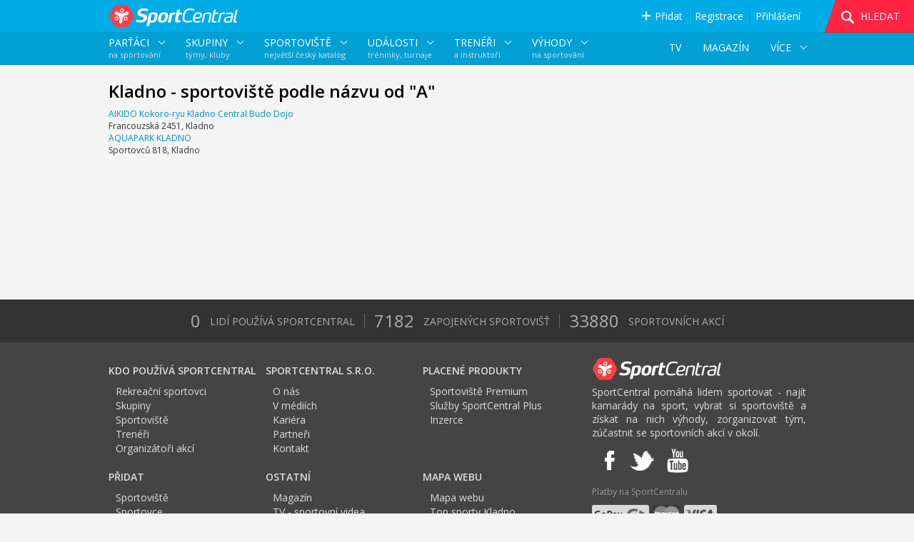

--- FILE ---
content_type: text/html; charset=utf-8
request_url: https://www.sportcentral.cz/sm/venue-details-name/kladno-CZ1VA8EFIU/a
body_size: 11044
content:
<!doctype html>
<html xmlns:fb="http://ogp.me/ns/fb#" lang="cs">
<head>
    <meta charset="utf-8">
    <meta http-equiv="content-type" content="text/html; charset=utf-8">
    <meta http-equiv="content-language" content="cs">
    <meta property="og:type" content="website">
    <meta property="og:site_name" content="SportCentral">

    <link rel="apple-touch-icon" sizes="57x57" href="/apple-icon-57x57.png">
    <link rel="apple-touch-icon" sizes="60x60" href="/apple-icon-60x60.png">
    <link rel="apple-touch-icon" sizes="72x72" href="/apple-icon-72x72.png">
    <link rel="apple-touch-icon" sizes="76x76" href="/apple-icon-76x76.png">
    <link rel="apple-touch-icon" sizes="114x114" href="/apple-icon-114x114.png">
    <link rel="apple-touch-icon" sizes="120x120" href="/apple-icon-120x120.png">
    <link rel="apple-touch-icon" sizes="144x144" href="/apple-icon-144x144.png">
    <link rel="apple-touch-icon" sizes="152x152" href="/apple-icon-152x152.png">
    <link rel="apple-touch-icon" sizes="180x180" href="/apple-icon-180x180.png">
    <link rel="icon" type="image/png" sizes="192x192" href="/android-icon-192x192.png">
    <link rel="icon" type="image/png" sizes="32x32" href="/favicon-32x32.png">
    <link rel="icon" type="image/png" sizes="96x96" href="/favicon-96x96.png">
    <link rel="icon" type="image/png" sizes="16x16" href="/favicon-16x16.png">
    <link rel="manifest" href="/manifest.json">
    <meta name="msapplication-TileColor" content="#ffffff">
    <meta name="msapplication-TileImage" content="/ms-icon-144x144.png">
    <meta name="theme-color" content="#00ADE5">

    <link rel="stylesheet" type="text/css" href="/assets/jquery-ui-full.2lqmcjn86x.css" /><link rel="stylesheet" type="text/css" href="/assets/legacy-content.5kg54u26jo.css" /><link rel="stylesheet" type="text/css" href="/assets/layout-new.e9can7xvv5.css" /><script type="text/javascript" src="/assets/jquery.ejypifxxzx.js" ></script><script type="text/javascript" src="/assets/jquery-ui-full.2lqmcjn86x.js" ></script><script type="text/javascript" src="/assets/legacy-content.5kg54u26jo.js" ></script><script type="text/javascript" src="/assets/app.bqtuttojjm.js" ></script><script type="text/javascript" src="/assets/layout-new.e9can7xvv5.js" ></script>
    <script type='text/javascript'>
        App.init({"lang": "cs", "debugMode": false, "internationalVersion": false, "basePath": ""});
    </script>



<title>Sportovní zařízení Kladno od "A" | SportCentral</title>
<meta property="og:title" content="Sportovní zařízení Kladno od &quot;A&quot; | SportCentral" />
<meta name="keywords" content="Kladno, sportovní zařízení, sportoviště, podle abecedy" />
<meta property="og:image" content="https://www.sportcentral.cz/images/social/og_social_network_cs.png" />
<meta name="description" content="SportCentral pomáhá lidem a týmům se sportováním - najít kamarády na sport, vybrat nejlepší sportoviště, zorganizovat tým nebo uspořádat sportovní akci." />
<meta property="og:description" content="SportCentral pomáhá lidem a týmům se sportováním - najít kamarády na sport, vybrat nejlepší sportoviště, zorganizovat tým nebo uspořádat sportovní akci." />

<style>
    @import url(//fonts.googleapis.com/css?family=Open+Sans:300,400italic,400,600&subset=latin,latin-ext); 
</style>

<style>
    .mobile { display: none;}
    html { height:100%;}
    body {
        background: #F4F4F4;font-size: 14px;color: #333;
        font-family: Arial, Helvetica, sans-serif;
        font-weight:400;padding:0;margin:0;position: relative;height:100%;
    }
    input { font-family: 'Open Sans', Arial, Helvetica, sans-serif;}
    .hidden { visibility:hidden; }
    .displayNone, .dn { display: none; }    
    #wrapper { min-height:100%;position:relative;}
    .position-wrapper {
        width:977px;
        margin:0 auto;
    }   
    @media (min-device-width: 1000px), (min-device-height: 1000px) and (orientation:landscape) { 
        body { font-family: 'Open Sans', Arial, Helvetica, sans-serif; background: #F4F4F4;min-width:1000px;}
    }
</style>

    <style>
        @media (max-device-width: 900px) and (orientation:portrait), (max-device-width: 765px)  { 
            .mobile { display: block;}
            .desktop { display: none;}
            .position-wrapper { width: auto; margin: 0em 1.0em;}
            .page-spacer { height: 1em;}
            .page-content { padding-bottom:0em;}
            .box { box-shadow: none;border: 1px solid #ddd;margin: 0em;margin-bottom: 1em;}
            .layout-2col-small-small { width: 100%;margin: 0em;}
            .layout-2col-small-small .col1,
            .layout-2col-small-small .col2,
            .layout-1col-small { float: none;width: auto;margin: auto;max-width: 350px; min-width: 150px;}
            .layout-2col-small-small .col2 { margin-top: 0.5em;}
            .layout-2col-big-small { width: auto;margin: 0em 0.5em;}
            .layout-2col-big-small .col1 { float: none;width: auto;margin: auto;max-width: 615px; min-width: 150px;}
            .layout-2col-big-small .col2 { float: none;width: auto;margin: auto;max-width: 350px; min-width: 150px;}
            .layout-1col-big { width: auto;margin: 0em 0.5em; }
            .dialog { position:absolute; top:0; margin-top: 0.5em !important; }
        }
    </style>
    <meta name="viewport" content="width=device-width">
<script>
(function (i, s, o, g, r, a, m) {
i['GoogleAnalyticsObject'] = r;
i[r] = i[r] || function () {
    (i[r].q = i[r].q || []).push(arguments);
}, i[r].l = 1 * new Date();
a = s.createElement(o), m = s.getElementsByTagName(o)[0];
a.async = 1;
a.src = g;
m.parentNode.insertBefore(a, m);
})(window, document, 'script', '//www.google-analytics.com/analytics.js', 'ga');
ga('create', "UA-29796449-1", 'auto');
ga('send', 'pageview');
</script>
<script>
!function (f, b, e, v, n, t, s) {
if (f.fbq) return;
n = f.fbq = function () {
    n.callMethod ? n.callMethod.apply(n, arguments) : n.queue.push(arguments);
};
if (!f._fbq) f._fbq = n;
n.push = n;
n.loaded = !0;
n.version = '2.0';
n.queue = [];
t = b.createElement(e);
t.async = !0;
t.src = v;
s = b.getElementsByTagName(e)[0];
s.parentNode.insertBefore(t, s);
}(window, document, 'script', 'https://connect.facebook.net/en_US/fbevents.js');
fbq('init', '576335359212628');
fbq('track', "PageView");
</script>
<script src="/js/showads.js"></script>
<script type="text/javascript">
        function persoo(a) {
    
        }
</script>


    <link rel="canonical" href="https://www.sportcentral.cz/sm/venue-details-name/kladno-CZ1VA8EFIU/a">

    <link rel="alternate" hreflang="en" href="https://www.sportcentral.cz/sm/venue-details-name/kladno-CZ1VA8EFIU/a?lang=en">
    <link rel="alternate" hreflang="de" href="https://www.sportcentral.cz/sm/venue-details-name/kladno-CZ1VA8EFIU/a?lang=de">





</head>

    <body>  
        <div id="overlay" class="overlay" style="display:none;"></div>
        <div id="yt-video-popup"><div class="content"></div><a class="close">ZAVŘÍT</a></div>
            <script type="text/javascript">App.preparePage("Sitemap","venues",{});</script>
        <div id="web-body" class="page page-Sitemap">
<div id="fb-root"></div>
<div id="header-spacer" ></div>
<header>
<div id="component-header" class="component component-Header"><div class="component-inner ">

<div id="header-mobile" class="mobile ">
    <a id="mobile-menu-trigger">
        &equiv;
    </a>
    <a href="/" title="SportCentral">
            <div class="sc-logo"></div>
    </a> 
</div>

<div class="header-wrapper desktop ">

    <div id="header" class="logged-out">
        <div id="header-wrapper">

            <div class="position-wrapper">

                    <div id="logo" > 
                        <a href="/" title="SportCentral">
                            <div class="sc-logo"></div>
                        </a> 
                    </div>

                <div class="fr">


                    <div class="slidetrigger menu-add track-ref-content" data-ref="header">
                            <a class="slidetrigger-link"><i class="icon"></i> 
Přidat                            </a>
                        <div class="slidecontent module-list">
                            <a class="module mvenue track-ref" href="/add/venue"><i></i> SPORTOVIŠTĚ</a>
                            <a class="module mathlet track-ref" href="/add/user"><i></i> SPORTOVCE</a>
                            <a class="module mteam track-ref" href="/add/group"><i></i> SKUPINU</a>
                            <a class="module mcoach track-ref" href="/add/trainer"><i></i> TRENÉRA</a>
                            <a class="module mevent track-ref" href="/add/event"><i></i> UDÁLOST</a>
                        </div>
                    </div>

                    <div class="header-divider"></div>

                    <div id="menu-user">
                            <div class="user-login-links">
                                <div class="slidetrigger">
                                    <a href="/add/user" data-ref="header" class="slidetrigger-link track-ref" >Registrace</a>
                                </div>
                                <div class="header-divider"></div>
                                <div class="slidetrigger">
                                    <a id="login-link" href="/sign/in?returnUrl=%2Fsm%2Fvenue-details-name%2Fkladno-CZ1VA8EFIU%2Fa" rel="nofollow" class="slidetrigger-link">Přihlášení</a>
                                </div>
                            </div>


                        <div id="header-search-menu-small" class="slidetrigger menu-search-icon header-search-trigger js-search-trigger">
                        </div>  
                        <div class="clr"></div>
                    </div>
                </div>

            </div>

            <div id="header-search-menu">

                <div id="menu-search" class="js-search-trigger">
                    <span id="header-search-triangle"></span>
                    <span id="header-search-triangle-bot"></span>
                    <i class="glass"></i>
                    <i class="handle"></i>
                    <a id="menu-search-trigger" class="closed header-search-trigger">
                        <span id="menu-search-search">HLEDAT</span>
                        <span id="menu-search-close">ZAVŘÍT</span>
                    </a>
                </div>

                <div class="clr"></div>
            </div>

            <div class="clr"></div>
        </div>
    </div>


    <div id="menu-search-panel">
        <form action="/sm/venue-details-name/kladno-CZ1VA8EFIU/a" method="post" id="frm-header-searchForm" class="ajax header-search-form">
            <div id="menu-search-type-select">
                <ul id="menu-search-active" >
                </ul>
                <ul id="menu-search-types" data-default="venue">
                    <li class="search-venue" data-type="venue"><a><em><i></i></em>NAJÍT SPORTOVIŠTĚ <i class="arrow"></i></a></li>
                    <li class="search-user" data-type="user"><a><em><i></i></em>NAJÍT SPORTOVCE <i class="arrow"></i></a></li>
                    <li class="search-team" data-type="team"><a><em><i></i></em>NAJÍT SKUPINY <i class="arrow"></i></a></li>
                    <li class="search-event" data-type="event"><a><em><i></i></em>NAJÍT UDÁLOSTI <i class="arrow"></i></a></li>
                    <li class="search-sale search-discount" data-type="discount"><a><em><i></i></em>NAJÍT SLEVY A VÝHODY <i class="arrow"></i></a></li>
                    <li class="search-coach search-trainer" data-type="trainer"><a><em><i></i></em>NAJÍT TRENÉRY <i class="arrow"></i></a></li>
                </ul>
            </div>
<div id="snippet-header-form-errors">                <div>
                </div>
</div>            <div id="menu-search-values">
                <div class="search-autocomplete-container">
                    <input type="text" name="sport" placeholder="SPORT" id="frm-header-searchForm-sport" class="search-sport">
                    <div class="search-autocomplete">
                        <div class="suggestions">
                        </div>
                    </div>
                </div>
                <div>
                <input type="text" name="location" placeholder="MĚSTO" id="frm-header-searchForm-location" class="search-location">
                </div>
                <input type="text" name="name" placeholder="NÁZEV" data-placeholder="NÁZEV" data-alt-placeholder="JMÉNO" id="frm-header-searchForm-name" class="search-name">
                <input type="submit" name="_submit" value="HLEDAT">
            </div>
            <input type="hidden" name="type" value="" class="search-type">
            <input type="hidden" name="geo_code_obj" value="" class="geo-code">
        <input type="hidden" name="do" value="header-searchForm-submit"></form>

    </div>

<div class="js-component" 
     data-component="mega-menu" 
     data-suggest-sports-url="/sm/venue-details-name/kladno-CZ1VA8EFIU/a?header-term=_term_&amp;do=header-suggestSports">

    <div class="mega-menu">
        <div class="position-wrapper">

            <div class="b fi gt" data-type="users">
                <div class="l1">PARŤÁCI <div class="h"></div></div>
                <div class="l2">na sportování</div>
            </div>

            <div class="b gt"  data-type="groups">
                <div class="l1">SKUPINY <div class="h"></div></div>
                <div class="l2">týmy, kluby</div>
            </div>

            <div class="b gt" data-type="venues" id="mega-menu-venues">
                <div class="l1">SPORTOVIŠTĚ <div class="h"></div></div>
                <div class="l2">největší český katalog</div>
            </div>

            <div class="b gt" data-type="events">
                <div class="l1">UDÁLOSTI <div class="h"></div></div>
                <div class="l2">tréninky, turnaje</div>
            </div>

            <div class="b gt"  data-type="trainers">
                <div class="l1">TRENÉŘI <div class="h"></div></div>
                <div class="l2">a instruktoři</div>
            </div>

                <div class="b m deals-menu" data-type="deals">
                    <div class="l1">VÝHODY <div class="h"></div></div>
                    <div class="l2">na sportování</div>
                    <div class="p">
                        <a class="dl" href="/slevy/">Česká republika</a>
                        <a class="dl" href="/slevy/sporty/praha/">Praha</a>
                        <a class="dl" href="/slevy/sporty/brno/">Brno</a>
                        <a class="dl" href="/slevy/sporty/plzen/">Plzeň</a>
                    </div>
                </div>

                <div class="b r m la sec-menu-more" onclick="App.trackEvent('horizontal-category-submenu', 'more-click');">
                    <div class="l">VÍCE <div class="h"></div></div>
                    <div class="p">
                        <a onclick="App.trackEvent('horizontal-category-submenu', 'info-about-click');" href="/informace">O Sportcentralu</a>     
                        <a>Co děláme pro:</a>  
                        <a onclick="App.trackEvent('horizontal-category-submenu', 'info-sportsmen-click');"  class="second" href="/funkce/sportovci"  >Rekreační sportovci</a>
                        <a onclick="App.trackEvent('horizontal-category-submenu', 'info-teams-click');"      class="second" href="/funkce/tymy"      >Skupiny</a>
                        <a onclick="App.trackEvent('horizontal-category-submenu', 'info-venues-click');"     class="second" href="/funkce/sportoviste"     >Sportoviště</a>
                        <a onclick="App.trackEvent('horizontal-category-submenu', 'info-trainers-click');"   class="second" href="/funkce/treneri"  >Trenéři</a>
                        <a onclick="App.trackEvent('horizontal-category-submenu', 'info-organizers-click');" class="second" href="/funkce/organizatori">Organizátoři akcí</a>
                        <a onclick="App.trackEvent('horizontal-category-submenu', 'info-contact-click');"                   href="/kontakt">Kontakt</a>
                    </div>
                </div>

                    <div class="b n r" onclick="App.trackEvent('horizontal-category-submenu', 'articles-click');">
                        <a class="l" onclick="App.trackEvent('horizontal-category-submenu', 'articles-click');"  
                           href="/magazin" class="">
MAGAZÍN                        </a>
                    </div>

                    <div class="b n r" onclick="App.trackEvent('horizontal-category-submenu', 'tv-click');">
                        <a class="l" onclick="App.trackEvent('horizontal-category-submenu', 'tv-click');"  
                           href="/tv" class="">
TV                        </a>
                    </div>



            <div class="clr"></div>
        </div>
    </div>
    <div class="mega-menu-popup-wrapper">
        <div class="mega-menu-popup"  >
            <div class="position-wrapper">
                <div class="top-margin"></div>

                <div class="type-cond type-venues type-users type-events">
                    <form action="/sm/venue-details-name/kladno-CZ1VA8EFIU/a" method="post" id="frm-header-searchFormMegaMenu">
                        <div class="input-area">
                            <div class="a1">
                                <input type="text" name="location" placeholder="MĚSTO" id="frm-header-searchFormMegaMenu-location" class="mega-menu-search-location">
                                <input type="hidden" name="type" value="" class="search-type">
                                <input type="hidden" name="geo_code_obj" value="" class="geo-code mega-menu-search-geo-code">
                                <div class="ic"></div>
                            </div>
                            <div class="a2">
                                <input type="text" name="sport" placeholder="SPORT" id="frm-header-searchFormMegaMenu-sport" class="search-sport">
                                <div class="ic"></div>
                            </div>
                            <div class="b search-btn">
                                <i></i>
                            </div>
                            <div class="clr">

                            </div>
                        </div>
                    <input type="hidden" name="do" value="header-searchFormMegaMenu-submit"></form>

                </div>                
                    <div class="fav-items">
                        <div class="label">Oblíbená města</div>
                            <div class="items type-cond type-venues">
                            </div>
                            <div class="items type-cond type-users">
                            </div>
                            <div class="items type-cond type-groups">
                            </div>
                            <div class="items type-cond type-trainers">
                            </div>
                            <div class="items type-cond type-events">
                            </div>
                        <div class="clr"></div>
                    </div>
                    <div class="fav-items wide">
                        <div class="label">Oblíbené sporty</div>
                            <div class="items type-cond type-venues">
                                        <a data-type="venues" class="sport-f">Fitness</a>
                                        <a data-type="venues" class="sport-f">Plavání</a>
                                        <a data-type="venues" class="sport-f">Jóga</a>
                                        <a data-type="venues" class="sport-f">Tenis</a>
                                        <a data-type="venues" class="sport-f">Squash</a>
                                        <a data-type="venues" class="sport-f">Badminton</a>
                                        <a data-type="venues" class="sport-f">Volejbal</a>
                                        <a data-type="venues" class="sport-f">Pilates</a>
                                        <a data-type="venues" class="sport-f">Bowling</a>
                            </div>
                            <div class="items type-cond type-users">
                                        <a data-type="users" class="sport-f">Fitness</a>
                                        <a data-type="users" class="sport-f">Běh</a>
                                        <a data-type="users" class="sport-f">Cyklistika</a>
                                        <a data-type="users" class="sport-f">Tenis</a>
                                        <a data-type="users" class="sport-f">Squash</a>
                                        <a data-type="users" class="sport-f">Badminton</a>
                                        <a data-type="users" class="sport-f">Volejbal</a>
                                        <a data-type="users" class="sport-f">Jóga</a>
                                        <a data-type="users" class="sport-f">Fotbal</a>
                            </div>
                            <div class="items type-cond type-groups">
                                        <a data-type="groups" class="sport-f2">Fotbal</a>
                                        <a data-type="groups" class="sport-f2">Florbal</a>
                                        <a data-type="groups" class="sport-f2">Volejbal</a>
                                        <a data-type="groups" class="sport-f2">Futsal</a>
                                        <a data-type="groups" class="sport-f2">Běh</a>
                                        <a data-type="groups" class="sport-f2">Cyklistika</a>
                                        <a data-type="groups" class="sport-f2">Tenis</a>
                                        <a data-type="groups" class="sport-f2">Házená</a>
                                        <a data-type="groups" class="sport-f2">Stolní tenis</a>
                                        <a data-type="groups" class="sport-f2">Hokej</a>
                                        <a data-type="groups" class="sport-f2">Frisbee</a>
                                        <a data-type="groups" class="sport-f2">Karate</a>
                            </div>
                            <div class="items type-cond type-trainers">
                                        <a data-type="trainers" class="sport-f2">Fitness</a>
                                        <a data-type="trainers" class="sport-f2">TRX</a>
                                        <a data-type="trainers" class="sport-f2">Tenis</a>
                                        <a data-type="trainers" class="sport-f2">Kruhový trénink</a>
                                        <a data-type="trainers" class="sport-f2">Plavání</a>
                                        <a data-type="trainers" class="sport-f2">Pilates</a>
                                        <a data-type="trainers" class="sport-f2">Kondiční cvičení</a>
                                        <a data-type="trainers" class="sport-f2">Sebeobrana</a>
                                        <a data-type="trainers" class="sport-f2">Běh</a>
                                        <a data-type="trainers" class="sport-f2">Pole Dance</a>
                                        <a data-type="trainers" class="sport-f2">Zdravotní cvičení</a>
                                        <a data-type="trainers" class="sport-f2">Jóga</a>
                            </div>
                            <div class="items type-cond type-events">
                                        <a data-type="events" class="sport-f">Cvičení</a>
                                        <a data-type="events" class="sport-f">Fotbal</a>
                                        <a data-type="events" class="sport-f">Běh</a>
                                        <a data-type="events" class="sport-f">Florbal</a>
                                        <a data-type="events" class="sport-f">Hokej</a>
                                        <a data-type="events" class="sport-f">Tanec</a>
                                        <a data-type="events" class="sport-f">Futsal</a>
                                        <a data-type="events" class="sport-f">Kruhový trénink</a>
                                        <a data-type="events" class="sport-f">Volejbal</a>
                            </div>
                        <div class="clr"></div>
                    </div>

                <div class="clr"></div>
                <div class="right-section-wrapper">
                    <div class="right-section type-cond type-users">
                        <div class="h">23% lidí nemá s kým sportovat</div>
                        <div class="l">Jak ti pomůže SportCentral?</div>
                        <div class="i"><i></i>Prohlédni si, kdo hledá kamarády</div>
                        <div class="i"><i></i>Uveď, koho hledáš ty</div>
                        <div class="i"><i></i>Domluvte se, kdy a kde se potkáte</div>
                        <div class="i"><i></i>Sportujte společně</div>
                        <div class="n">
                                <a data-ref="header" onclick="App.trackEvent('mega-menu', 'users-promo-reg-click');" href="/add/user" class="button track-ref">REGISTRACE</a>
                            <br>
                            <a onclick="App.trackEvent('mega-menu', 'users-promo-info-click');"  href="/static/info-for-sportsmen">Více informací</a>
                        </div>
                    </div>    

                    <div class="right-section type-cond type-groups">
                        <div class="h">Zorganizuj svůj tým nebo partu</div>
                        <div class="l">Jak ti pomůže SportCentral?</div>
                        <div class="i"><i></i>Komunikace mezi členy</div>
                        <div class="i"><i></i>Organizace tréninků, zápasů,...</div>
                        <div class="i"><i></i>Nábor nových členů</div>
                        <div class="i"><i></i>Místo pro fotky, dokumenty,...</div>
                        <div class="n">
                                <a data-ref="header" onclick="App.trackEvent('mega-menu', 'groups-promo-reg-click');" href="/add/user" class="button track-ref">REGISTRACE</a>
                            <br>
                            <a onclick="App.trackEvent('mega-menu', 'groups-promo-info-click');"  href="/funkce/tymy">Více informací</a>
                        </div>
                    </div>         

                    <div class="right-section type-cond type-venues">
                        <div class="h">Rezervace a výběr sportoviště bez námahy?</div>
                        <div class="l">Zkus SportCentral.</div>
                        <div class="i"><i></i>Největší přehled sportovišť v ČR</div>
                        <div class="i"><i></i>Rezervuj svou aktivitu snadno, rychle a zdarma</div>
                        <div class="i"><i></i>Získej slevy a výhody</div>
                        <div class="i"><i></i>Vše zařídíš na jednom místě</div>
                        <div class="n" style="left: 280px">
                                <a data-ref="header" onclick="App.trackEvent('mega-menu', 'venues-promo-reg-click');" href="/add/user" class="button track-ref">REZERVOVAT</a>
                       </div>
                    </div>         

                    <div class="right-section type-cond type-events">
                        <div class="h">Zjisti, co se koná ve tvém okolí</div>
                        <div class="l">Jak ti pomůže SportCentral?</div>
                        <div class="i"><i></i>Vybírej ze stovek sportovních akcí</div>
                        <div class="i"><i></i>Turnaje, závody, tréninky a další</div>
                        <div class="i"><i></i>900 a více sportů</div>
                        <div class="i"><i></i>Zorganizuj i svoji vlastní událost</div>
                        <div class="n">
                                <a data-ref="header" onclick="App.trackEvent('mega-menu', 'events-promo-reg-click');" href="/add/user" class="button track-ref">REGISTRACE</a>
                            <br>
                            <a onclick="App.trackEvent('mega-menu', 'events-promo-info-click');" href="/funkce/organizatori">Více infromací</a>
                        </div>
                    </div>         

                    <div class="right-section type-cond type-trainers">
                        <div class="h">Vyber si svého trenéra</div>
                        <div class="l">Jak ti pomůže SportCentral?</div>
                        <div class="i"><i></i>Sportuj pod zkušeným vedením</div>
                        <div class="i"><i></i>Trenéři, instruktoři, cvičitelé</div>
                        <div class="i"><i></i>Zjisti, s kým cvičí kamarádi</div>
                        <div class="i"><i></i>Objednej se</div>
                        <div class="n">
                                <a data-ref="header" onclick="App.trackEvent('mega-menu', 'trainers-promo-reg-click');" href="/add/trainer" class="button track-ref">REGISTRACE</a>
                            <br>
                            <a onclick="App.trackEvent('mega-menu', 'trainers-promo-info-click');" href="/funkce/treneri">Více informací</a>
                        </div>
                    </div>   

                </div>
            </div>
        </div>

        <div class="position-wrapper">
            <div class="sport-auto-complete">
                <div class="suggestions">
                </div>
            </div>
        </div>

    </div>

</div>

</div>

<div id="mob-menu" class="js-component" data-component="mob-menu">

    <div class="dn">
        <form action="/sm/venue-details-name/kladno-CZ1VA8EFIU/a" method="post" id="frm-header-searchFormMobile">
            <input type="text" name="location" placeholder="MĚSTO" id="frm-header-searchFormMobile-location" class="location">
            <input type="hidden" name="type" value="" class="type">
            <input type="hidden" name="geo_code_obj" value="" class="geo-code">
            <input type="text" name="sport" placeholder="SPORT" id="frm-header-searchFormMobile-sport" class="sport">
        <input type="hidden" name="do" value="header-searchFormMobile-submit"></form>

    </div>

    <div class="header">
        <div class="logo"></div>
        <div class="close-btn">
            <span></span>
        </div>
    </div>

    <div class="content">


            <a class="item" href="/sign/in?returnUrl=%2Fsm%2Fvenue-details-name%2Fkladno-CZ1VA8EFIU%2Fa">Přihlásit</a>
            <a class="item" href="/add/user">Registrovat</a>

        <div class="item">
            <div class="h"></div>
Přidat        </div>
        <div class="submenu">
            <a class="item" href="/add/venue"><i></i> Sportoviště</a>
            <a class="item" href="/add/user"><i></i> Sportovce</a>
            <a class="item" href="/add/group"><i></i> Skupinu</a>
            <a class="item" href="/add/trainer"><i></i> Trenéra</a>
            <a class="item" href="/add/event"><i></i> Událost</a>
        </div>

        <a class="item" href="/search/">Hledat</a>


        <hr>

                <div class="item b1" data-type="users">
                    <div class="h"></div>
                    PARŤÁCI<br><small>na sportování</small>
                    
                    
                    
                    
                    
                </div>

                <div class="search-box b1 submenu s-form" data-type="users" data-suggest-sports-url="/sign/in?header-term=_term_&amp;returnUrl=%2Fuser-detail%2Fbc-michaela-polakova-SBZXPP%2F&amp;do=header-suggestSports">
                        <div class="form">
                            <input type="text" class="location" placeholder="Město" >
                            <input type="hidden" class="geo-code" >
                            <div class="sugs">
                            </div>
                            <input type="text" class="sport search-sport" placeholder="Sport">
                            <div class="search-autocomplete-container">
                                <div class="sport-auto-complete">
                                    <div class="suggestions">
                                    </div>
                                </div>
                            </div>
                            <div class="sugs">
                                    <a class="sport-f">Fitness</a>, 
                                    <a class="sport-f">Běh</a>, 
                                    <a class="sport-f">Cyklistika</a>, 
                                    <a class="sport-f">Tenis</a>
                            </div>
                            <input class="search-btn" type="submit" value="HLEDAT">
                        </div>
                </div>
                    <div class="pixel-space"></div>
                <div class="item b2" data-type="groups">
                    <div class="h"></div>
                    
                    
                    SKUPINY<br><small>týmy, kluby</small>
                    
                    
                    
                </div>

                <div class="search-box b2 submenu s-simple" data-type="groups" data-suggest-sports-url="/sign/in?header-term=_term_&amp;returnUrl=%2Fuser-detail%2Fbc-michaela-polakova-SBZXPP%2F&amp;do=header-suggestSports">
                        <div class="label">Oblíbená města</div>
                        <div class="label">Oblíbené sporty</div>
                            <a class="link sport-f2">Fotbal</a>, 
                            <a class="link sport-f2">Florbal</a>, 
                            <a class="link sport-f2">Volejbal</a>, 
                            <a class="link sport-f2">Futsal</a>
                </div>
                    <div class="pixel-space"></div>
                <div class="item b3" data-type="venues">
                    <div class="h"></div>
                    
                    SPORTOVIŠTĚ<br><small>největší český katalog</small>
                    
                    
                    
                    
                </div>

                <div class="search-box b3 submenu s-form" data-type="venues" data-suggest-sports-url="/sign/in?header-term=_term_&amp;returnUrl=%2Fuser-detail%2Fbc-michaela-polakova-SBZXPP%2F&amp;do=header-suggestSports">
                        <div class="form">
                            <input type="text" class="location" placeholder="Město" >
                            <input type="hidden" class="geo-code" >
                            <div class="sugs">
                            </div>
                            <input type="text" class="sport search-sport" placeholder="Sport">
                            <div class="search-autocomplete-container">
                                <div class="sport-auto-complete">
                                    <div class="suggestions">
                                    </div>
                                </div>
                            </div>
                            <div class="sugs">
                                    <a class="sport-f">Fitness</a>, 
                                    <a class="sport-f">Plavání</a>, 
                                    <a class="sport-f">Jóga</a>, 
                                    <a class="sport-f">Tenis</a>
                            </div>
                            <input class="search-btn" type="submit" value="HLEDAT">
                        </div>
                </div>
                    <div class="pixel-space"></div>
                <div class="item b4" data-type="events">
                    <div class="h"></div>
                    
                    
                    
                    
                    UDÁLOSTI<br><small>tréninky, turnaje</small>
                    
                </div>

                <div class="search-box b4 submenu s-form" data-type="events" data-suggest-sports-url="/sign/in?header-term=_term_&amp;returnUrl=%2Fuser-detail%2Fbc-michaela-polakova-SBZXPP%2F&amp;do=header-suggestSports">
                        <div class="form">
                            <input type="text" class="location" placeholder="Město" >
                            <input type="hidden" class="geo-code" >
                            <div class="sugs">
                            </div>
                            <input type="text" class="sport search-sport" placeholder="Sport">
                            <div class="search-autocomplete-container">
                                <div class="sport-auto-complete">
                                    <div class="suggestions">
                                    </div>
                                </div>
                            </div>
                            <div class="sugs">
                                    <a class="sport-f">Cvičení</a>, 
                                    <a class="sport-f">Fotbal</a>, 
                                    <a class="sport-f">Běh</a>, 
                                    <a class="sport-f">Florbal</a>
                            </div>
                            <input class="search-btn" type="submit" value="HLEDAT">
                        </div>
                </div>
                    <div class="pixel-space"></div>
                <div class="item b5" data-type="deals">
                    <div class="h"></div>
                    
                    
                    
                    VÝHODY<br><small>na sportování</small>
                    
                    
                </div>

                <div class="search-box b5 submenu s-deals" data-type="deals" data-suggest-sports-url="/sign/in?header-term=_term_&amp;returnUrl=%2Fuser-detail%2Fbc-michaela-polakova-SBZXPP%2F&amp;do=header-suggestSports">
                        <a class="dl link" href="/slevy/">Česká republika</a>,
                        <a class="dl link" href="/slevy/sporty/praha/">Praha</a>,
                        <a class="dl link" href="/slevy/sporty/brno/">Brno</a>,
                        <a class="dl link" href="/slevy/sporty/plzen/">Plzeň</a>
                </div>
                    <div class="pixel-space"></div>
                <div class="item b6" data-type="trainers">
                    <div class="h"></div>
                    
                    
                    
                    
                    
                    TRENÉŘI<br><small>a instruktoři</small>
                </div>

                <div class="search-box b6 submenu s-simple" data-type="trainers" data-suggest-sports-url="/sign/in?header-term=_term_&amp;returnUrl=%2Fuser-detail%2Fbc-michaela-polakova-SBZXPP%2F&amp;do=header-suggestSports">
                        <div class="label">Oblíbená města</div>
                        <div class="label">Oblíbené sporty</div>
                            <a class="link sport-f2">Fitness</a>, 
                            <a class="link sport-f2">TRX</a>, 
                            <a class="link sport-f2">Tenis</a>, 
                            <a class="link sport-f2">Kruhový trénink</a>
                </div>

        <hr>

        <a class="item" href="/magazin">
MAGAZÍN        </a>

        <a class="item" href="/tv">
TV        </a>

        <a class="item" href="/informace">O nás</a>


        <hr>

        <a class="item" onclick="return App.logout()">
Odhlásit        </a>


        <div style="height: 1em"></div>

    </div>


</div></div></div><script type="text/javascript">App.createComponent({ htmlID:"component-header", uniqueID:"header", snippetPrefix:"snippet-header-"});App.initComponent("header", "Web.Layout.Header",{"suggestSportUrl":"\/sm\/venue-details-name\/kladno-CZ1VA8EFIU\/a?header-term=_term_&do=header-suggestSports","showForm":false},{});</script></header>

<div id="page-wrapper">
    <div class="page-content">
<div id="content-wrapper" class="sitemap" itemscope itemtype="http://schema.org/SearchResultsPage"> 
    <div class="position-wrapper">
        <h1>Kladno - sportoviště podle názvu od "A"</h1>
            <div>
                <div>
                    <a href="/sportoviste/detail/aikido-kokoro-ryu-kladno-central-budo-dojo/4782">
                        AIKIDO Kokoro-ryu Kladno Central Budo Dojo
                    </a>
                </div>
                <div>
                    Francouzská 2451, Kladno
                </div>
            </div>
            <div>
                <div>
                    <a href="/sportoviste/detail/aquapark-kladno/3361">
                        AQUAPARK KLADNO
                    </a>
                </div>
                <div>
                    Sportovců 818, Kladno
                </div>
            </div>

    </div>
</div>
        <div class="clr"></div>
    </div>


        <footer>
<div id="component-footer" class="component component-Footer"><div class="component-inner "><div id="footer-mobile" class="mobile track-ref-content" data-ref="footer-mobile">

    <a class="section-trigger">O SportCentralu</a>
    <div class="section">
        <a href="/informace">O nás</a>
        <a href="/careers">Kariéra</a>
            <a href="/magazin">Magazín</a>
            <a href="/tv">TV - sportovní videa</a>
            <a href="/forum">Forum</a>
        <a href="/kontakt">Kontakt</a>
    </div>
    <a class="section-trigger">Funkce SportCentralu</a>
    <div class="section">
        <a href="/static/info-for-sportsmen"  >Rekreační sportovci</a>
        <a href="/funkce/tymy"      >Skupiny</a>
        <a href="/funkce/sportoviste"     >Sportoviště</a>
            <a href="/funkce/treneri"  >Trenéři</a>
            <a href="/funkce/organizatori">Organizátoři akcí</a>
    </div>
    <a class="section-trigger">Placené produkty</a>
    <div class="section">
        <a href="/pro/sportoviste"  >Sportoviště Premium</a>
        <a href="/pro/sportcentral-plus"    >Služby SportCentral Plus</a>
        <a href="/inzerce">Inzerce</a>
    </div>
    <a class="section-trigger">Přidat</a>
    <div class="section">
        <a class="track-ref" href="/add/user"   >Sportovce</a>
        <a class="track-ref" href="/add/group"    >Skupinu</a>
        <a class="track-ref" href="/add/venue"  >Sportoviště</a>
        <a class="track-ref" href="/add/trainer">Trenéra</a>
        <a class="track-ref" href="/add/event"  >Událost</a>
    </div>
    <a class="section-trigger">Ostatní</a>
    <div class="section">
            <a title="Sport roku 2014" href="/sport-roku-2014" >Sport roku 2014</a>
        <a href="/map/" title="Sportovní mapa">Sportovní mapa</a>
        <a href="/recommended-sites/czech-republic/top/" title="Partneři">Partneři</a>
        <a href="/podminky-pouziti" title="Podmínky použití">Podmínky použití</a>
    </div>

    <a class="section-trigger">Přepnout jazyk</a>
    <div class="section">
            <a onclick="App.switchLang(&quot;cs&quot;);
                    return false;">CS</a>
            <a onclick="App.switchLang(&quot;en&quot;);
                    return false;">EN</a>
            <a onclick="App.switchLang(&quot;de&quot;);
                    return false;">DE</a>
    </div>
</div>


<div id="footer" class="desktop track-ref-content" data-ref="footer">
    <div id="footer-promo-row">
        <div class="position-wrapper">
            <div class="b">
                <div class="c" id="footer-stats-people">0</div>
                <div class="i">
                    <div class="l">LIDÍ POUŽÍVÁ SPORTCENTRAL</div>
                </div>
            </div>
            <div class="d"></div>
            <div class="b">
                <div class="c">7182</div>
                <div class="i">
                    <div class="l">ZAPOJENÝCH SPORTOVIŠŤ</div>
                </div>
            </div>
            <div class="d"></div>
            <div class="b">
                <div class="c">33880</div>
                <div class="i">
                    <div class="l">SPORTOVNÍCH AKCÍ</div>
                </div>
            </div>
        </div>
    </div>

    <script>
        $('#footer-mobile .section-trigger').click(function () {
            $(this).next().toggleClass('active');
            $(this).toggleClass('active');
        });
        function updateFooterStats() {
            var g = new Date(1721124007000);
            var d = (new Date() - g) / 3600000;
            var val = Math.round(0 + d * 0);
            $('#footer-stats-people').html(val);
        }
        updateFooterStats();
    </script>

    <div id="footer-big">
        <div class="position-wrapper">
            <div class="main-area">

                <div class="block first">
                    <div class="l">
                        KDO POUŽÍVÁ SPORTCENTRAL
                    </div>
                    <div class="c">
                        <a href="/static/info-for-sportsmen" title="Funkce pro sportovce">Rekreační sportovci</a>
                        <a href="/funkce/tymy" title="Funkce pro sportovní skupiny">Skupiny</a>
                        <a href="/funkce/sportoviste" title="Sportoviště">Sportoviště</a>
                            <a href="/funkce/treneri"  >Trenéři</a>
                            <a href="/funkce/organizatori">Organizátoři akcí</a>
                    </div>
                </div>

                <div class="block">
                    <div class="l">
SPORTCENTRAL S.R.O.                    </div>
                    <div class="c">
                        <a href="/informace" title="O nás">O nás</a>
                        <a href="/media"   title="SportCentral v médiích">V médiích</a>
                        <a href="/careers" title="Kariéra">Kariéra</a>
                        <a href="/recommended-sites/czech-republic/top/" title="Partneři">Partneři</a>
                        <a href="/kontakt" title="Kontakt">Kontakt</a>
                    </div>
                </div>

                <div class="block">
                    <div class="l">
                        PLACENÉ PRODUKTY
                    </div>
                    <div class="c">
                        <a href="/pro/sportoviste" title="Marketingové nástroje pro sportoviště">Sportoviště Premium</a>
                        <a href="/pro/sportcentral-plus" title="Marketingové a IT služby na zakázku">Služby SportCentral Plus</a>
                        <a href="/inzerce" title="Inzerce na sportovním portálu">Inzerce</a>
                    </div>
                </div>

                <div class="clr"></div>

                <div class="block first">
                    <div class="l">
                        PŘIDAT
                    </div>
                    <div class="c">
                        <a class="track-ref" href="/add/venue" title="Sportoviště">Sportoviště</a>
                        <a class="track-ref" href="/add/user" title="Sportovce">Sportovce</a>
                        <a class="track-ref" href="/add/group" title="Skupinu">Skupinu</a>
                        <a class="track-ref" href="/add/trainer" title="Trenér">Trenéra</a>                       
                        <a class="track-ref" href="/add/event" title="Událost">Událost</a>
                    </div>
                </div>

                <div class="block">
                    <div class="l">
OSTATNÍ                    </div>
                    <div class="c">

                            <a href="/magazin" title="Magazín">Magazín</a>
                            <a href="/tv" title="Internetová sportovní televize">TV - sportovní videa</a>
                            <a title="Anketa Sport roku 2014" href="/sport-roku-2014" >Anketa Sport roku</a>



                        <a href="/map/" title="Sportovní mapa">Sportovní mapa</a>

                    </div>
                </div>

                <div class="block">
                    <div class="l">
MAPA WEBU                    </div>
                    <div class="c">
                        <a href="/mapa-stranek" title="Mapa webu - katalog sportovišť">
                            Mapa webu
                        </a>
                            <a href="/sm/venue-lists-top-sports/kladno-CZ1VA8EFIU">
                                Top sporty Kladno
                            </a>
                            <a href="/sm/venue-lists-top-sports/mlada-boleslav-CZU6E2UKVM">
                                Top sporty Mladá Boleslav
                            </a>
                            <a href="/sm/venue-lists-top-sports/pribram-CZW2SMJPYV">
                                Top sporty Příbram
                            </a>
                    </div>
                </div>

                <div class="clr"></div>

            </div>
            <div class="right-column">
                <div class="sc-logo"></div>
                <p>
SportCentral pomáhá lidem sportovat - najít kamarády na sport, vybrat si sportoviště a získat na nich výhody, zorganizovat tým, zúčastnit se sportovních akcí v okolí.                </p>
                <div>
                    <a onclick="App.trackEvent(['_trackEvent', 'socialni-site-v-paticce', 'facebook']);" href="https://www.facebook.com/SportCentralCZ"     class="s fb" target="_blank" title="Facebook SportCentral"></a>
                    <a onclick="App.trackEvent(['_trackEvent', 'socialni-site-v-paticce', 'twitter']);" href="https://twitter.com/SportCentralCZ"          class="s tw" target="_blank" title="Twitter SportCentral"></a>
                    <a onclick="App.trackEvent(['_trackEvent', 'socialni-site-v-paticce', 'youtube']);" href="https://www.youtube.com/user/SportCentralCZ"  class="s yt" target="_blank" title="Youtube SportCentral"></a>
                    <div class="clr"></div>
                </div>


                <div class="lab">
Platby na SportCentralu                </div>

                <div class="logos">
                    <img src="/images/footer/payment.png">                        
                    <div class="clr"></div>
                </div>

                <div class="lab">
Jazyk                </div>

                <div class="la">
                    <script>
                        function lang_select_changed() {
                            var selectBox = document.getElementById('lang_select');
                            var selectedValue = selectBox.options[selectBox.selectedIndex].value;
                            App.switchLang(selectedValue);
                        }
                    </script>
                    <select id="lang_select" onchange="lang_select_changed()">
                            <option value="cs" selected>Česky</option>
                            <option value="en" >English</option>
                            <option value="de" >Deutsch</option>
                    </select>
                </div>

            </div>
            <div class="clr"></div>
        </div>
    </div>


    <div id="footer-secondary">
        <div class="position-wrapper">

            <div id="footer-seo-row">
                <div>
                            <div class="footer-seo-row">
                                <div class="first">
                                    <a href="/sportoviste/sporty/kladno/vsechno/okres-kladno?type=kontakt">
                                        Sportoviště Kladno:
                                    </a>
                                </div>
                                    <div>
                                        <a href="/sm/venue-details-name/kladno-CZ1VA8EFIU/a">
                                            <span>A</span>
                                        </a>
                                    </div>
                                    <div>
                                        <a href="/sm/venue-details-name/kladno-CZ1VA8EFIU/b">
                                            <span>B</span>
                                        </a>
                                    </div>
                                    <div>
                                            <span>C</span>
                                    </div>
                                    <div>
                                            <span>D</span>
                                    </div>
                                    <div>
                                        <a href="/sm/venue-details-name/kladno-CZ1VA8EFIU/e">
                                            <span>E</span>
                                        </a>
                                    </div>
                                    <div>
                                        <a href="/sm/venue-details-name/kladno-CZ1VA8EFIU/f">
                                            <span>F</span>
                                        </a>
                                    </div>
                                    <div>
                                        <a href="/sm/venue-details-name/kladno-CZ1VA8EFIU/g">
                                            <span>G</span>
                                        </a>
                                    </div>
                                    <div>
                                        <a href="/sm/venue-details-name/kladno-CZ1VA8EFIU/h">
                                            <span>H</span>
                                        </a>
                                    </div>
                                    <div>
                                        <a href="/sm/venue-details-name/kladno-CZ1VA8EFIU/i">
                                            <span>I</span>
                                        </a>
                                    </div>
                                    <div>
                                        <a href="/sm/venue-details-name/kladno-CZ1VA8EFIU/j">
                                            <span>J</span>
                                        </a>
                                    </div>
                                    <div>
                                        <a href="/sm/venue-details-name/kladno-CZ1VA8EFIU/k">
                                            <span>K</span>
                                        </a>
                                    </div>
                                    <div>
                                        <a href="/sm/venue-details-name/kladno-CZ1VA8EFIU/l">
                                            <span>L</span>
                                        </a>
                                    </div>
                                    <div>
                                        <a href="/sm/venue-details-name/kladno-CZ1VA8EFIU/m">
                                            <span>M</span>
                                        </a>
                                    </div>
                                    <div>
                                            <span>N</span>
                                    </div>
                                    <div>
                                            <span>O</span>
                                    </div>
                                    <div>
                                        <a href="/sm/venue-details-name/kladno-CZ1VA8EFIU/p">
                                            <span>P</span>
                                        </a>
                                    </div>
                                    <div>
                                            <span>Q</span>
                                    </div>
                                    <div>
                                            <span>R</span>
                                    </div>
                                    <div>
                                        <a href="/sm/venue-details-name/kladno-CZ1VA8EFIU/s">
                                            <span>S</span>
                                        </a>
                                    </div>
                                    <div>
                                        <a href="/sm/venue-details-name/kladno-CZ1VA8EFIU/t">
                                            <span>T</span>
                                        </a>
                                    </div>
                                    <div>
                                            <span>U</span>
                                    </div>
                                    <div>
                                            <span>V</span>
                                    </div>
                                    <div>
                                        <a href="/sm/venue-details-name/kladno-CZ1VA8EFIU/w">
                                            <span>W</span>
                                        </a>
                                    </div>
                                    <div>
                                            <span>X</span>
                                    </div>
                                    <div>
                                            <span>Y</span>
                                    </div>
                                    <div>
                                        <a href="/sm/venue-details-name/kladno-CZ1VA8EFIU/z">
                                            <span>Z</span>
                                        </a>
                                    </div>
                                <div class="clr"></div>
                            </div>
                </div>
            </div>       

            <div class="clr"></div>

            <div class="links">
                <div class="position-wrapper"> 
                        <a class="footer-seo-link" title="Fitness a posilovny" href="/sportoviste/fitness/praha/?type=kontakt">Fitness centra Praha</a>
                        <a class="footer-seo-link" title="Squashová hřiště a kurty" href="/sportoviste/squash/praha/?type=kontakt">Squash</a>
                        <a class="footer-seo-link" title="Dráhy na bowling" href="/sportoviste/bowling/praha/?type=kontakt">Bowling</a>
                        <a class="footer-seo-link" title="Spinning sály Praha" href="/sportoviste/spinning/praha/?type=kontakt">Spinning</a>
                        <a class="footer-seo-link" title="Tenisové kurty" href="/sportoviste/tenis/praha/?type=kontakt">Tenis Praha</a>
                        <a class="footer-seo-link" title="Cvičení a lekce jógy" href="/sportoviste/joga/praha/?type=kontakt">Jóga v Praze</a>
                        <a class="footer-seo-link" title="Cvičení pro nastávájící maminky" href="/sportoviste/cviceni-pro-tehotne/praha/?type=kontakt">Cvičení pro těhotné</a>
                        <a class="footer-seo-link" title="Cvičení pro všechny, Pohybové aktivity v Praze" href="/sportoviste/cviceni/praha/?type=kontakt">Cvičení</a>
                        <a class="footer-seo-link" title="Cvičení a  posilování s TRX" href="/sportoviste/trx/praha/?type=kontakt">TRX Praha</a>
                        <a class="footer-seo-link" title="Badmintonová hřiště" href="/sportoviste/badminton/praha/?type=kontakt">Badminton Praha</a>
                        <a class="footer-seo-link" title="Cvičení a lekce Fitboxu" href="/sportoviste/fitbox/praha/?type=kontakt">Fitbox</a>
                        <a class="footer-seo-link" title="Lekce a cvičení Pilates" href="/sportoviste/pilates/praha/?type=kontakt">Pilates</a>
                        <a class="footer-seo-link" title="Brusle" href="/sportoviste/brusleni/praha/?type=kontakt">Bruslení Praha</a>
                        <a class="footer-seo-link" title="Kurzy, lekce a výuka Pole Dance" href="/sportoviste/pole-dance/praha/?type=kontakt">Pole Dance Praha</a>
                        <a class="footer-seo-link" title="Kondiční cvičení CrossFit, Posilování" href="/sportoviste/crossfit/praha/?type=kontakt">CrossFit Praha</a>
                        <a class="footer-seo-link" title="Lekce a kurzy Bikram jógy" href="/sportoviste/bikram-joga/praha/?type=kontakt">Bikram jóga Praha</a>
                        <a class="footer-seo-link" title="Haly pro stolní tenis" href="/sportoviste/stolni-tenis/praha/?type=kontakt">Stolní tenis Praha</a>
                        <a class="footer-seo-link" title="Funkční kruhový trénink, Posilování, Cvičení" href="/sportoviste/kruhovy-trenink/praha/?type=kontakt">Kruhový trénink</a>
                        <a class="footer-seo-link" title="Vířivky, Wellness" href="/sportoviste/whirlpool/praha/?type=kontakt">Whirlpool</a>
                        <a class="footer-seo-link" title="Saunování , Wellness v Praze" href="/sportoviste/sauna/praha/?type=kontakt">Sauna</a>
                </div>
            </div>
        </div>
    </div>
</div></div></div>        </footer>

</div>

<!--[if lte IE 9]>
<script src="/js/jquery/jquery.placeholder.js"></script>
<script type="text/javascript"> 
    if (!window.console) console = {  log: function() {} };
</script>
<![endif]-->






<script async src="//pagead2.googlesyndication.com/pagead/js/adsbygoogle.js"></script><script>(adsbygoogle = window.adsbygoogle || []).push({ google_ad_client: "ca-pub-7943564713282431", enable_page_level_ads: true });</script>
    <script type="text/javascript">
        var google_conversion_id = 981314678;
        var google_custom_params = window.google_tag_params;
        var google_remarketing_only = true;
        var google_conversion_format = 3;
    </script>
    <div style="display:none">
        <script type="text/javascript" src="//www.googleadservices.com/pagead/conversion.js">
        </script>
    </div>
    <noscript>
    <div style="display:inline;">
        <img height="1" width="1" style="border-style:none;" alt="" src="//googleads.g.doubleclick.net/pagead/viewthroughconversion/981314678/?value=0&amp;guid=ON&amp;script=0">
    </div>
    </noscript>

<div id="vypnisiblokator">
    <div class="position-wrapper">Ahoj, když si u nás vypneš blokování reklam, umožníš poskytovat SportCentral i nadále zdarma. Děkujeme za zvážení :-)<a onclick="$(this).parent().parent().hide()" class="fr">[x]</a></div>
</div>
<script>
    if (window.canRunAds === undefined) {
        var b = document.getElementById('vypnisiblokator');
        if (b) {
            $.ajax("\/ajax\/blokator");
            b.style.display = 'block';
        }
    }
</script>
        </div>
        
            

    <script defer src="https://static.cloudflareinsights.com/beacon.min.js/vcd15cbe7772f49c399c6a5babf22c1241717689176015" integrity="sha512-ZpsOmlRQV6y907TI0dKBHq9Md29nnaEIPlkf84rnaERnq6zvWvPUqr2ft8M1aS28oN72PdrCzSjY4U6VaAw1EQ==" data-cf-beacon='{"version":"2024.11.0","token":"6afe957005b64914940315d392bc94b0","r":1,"server_timing":{"name":{"cfCacheStatus":true,"cfEdge":true,"cfExtPri":true,"cfL4":true,"cfOrigin":true,"cfSpeedBrain":true},"location_startswith":null}}' crossorigin="anonymous"></script>
</body>


</html>

--- FILE ---
content_type: text/html; charset=utf-8
request_url: https://www.google.com/recaptcha/api2/aframe
body_size: 249
content:
<!DOCTYPE HTML><html><head><meta http-equiv="content-type" content="text/html; charset=UTF-8"></head><body><script nonce="J_Cb1h7onUEuj2JvAtS4VQ">/** Anti-fraud and anti-abuse applications only. See google.com/recaptcha */ try{var clients={'sodar':'https://pagead2.googlesyndication.com/pagead/sodar?'};window.addEventListener("message",function(a){try{if(a.source===window.parent){var b=JSON.parse(a.data);var c=clients[b['id']];if(c){var d=document.createElement('img');d.src=c+b['params']+'&rc='+(localStorage.getItem("rc::a")?sessionStorage.getItem("rc::b"):"");window.document.body.appendChild(d);sessionStorage.setItem("rc::e",parseInt(sessionStorage.getItem("rc::e")||0)+1);localStorage.setItem("rc::h",'1768941946487');}}}catch(b){}});window.parent.postMessage("_grecaptcha_ready", "*");}catch(b){}</script></body></html>

--- FILE ---
content_type: text/css
request_url: https://www.sportcentral.cz/assets/legacy-content.5kg54u26jo.css
body_size: 54849
content:
@charset "utf-8";.button{padding:6px 10px;display:inline-block;margin-right:.8em;font-weight:600;font-size:13px;font-style:normal;text-shadow:none;text-decoration:none!important;cursor:pointer;border:0;-webkit-text-stroke:0}.button.silver{background:#ebebeb url(../images/v2/button-silver.png) repeat-x top;border:1px solid #dbdbdb}.button.white{background:#dbdbdb url(../images/v2/button-white.png) repeat-x top;border:1px solid #dbdbdb}.button.white:hover{background:#f0f0f0 url(../images/v2/button-white-hover.png) repeat-x bottom;border:1px solid #d9d9d9}.button.white:active{background:#d0d0d0 url(../images/v2/button-white-press.png) repeat-x bottom;border:1px solid #d9d9d9}.button.blue{background:#00ace5 url(../images/v2/button-blue.png) repeat-x top}.button.blue:hover{background:#0090bf url(../images/v2/button-blue-hover.png) repeat-x top}.button.blue:active{background:#1b6c81 url(../images/v2/button-blue-press.png) repeat-x top}.button.lightblue{background:#39829d url(../images/v2/button-lightblue.png) repeat-x top;box-shadow:none}.button.lightblue:hover{background:#3b88a5 url(../images/v2/button-lightblue-hover.png) repeat-x top}.button.lightblue:active{background:#32728a url(../images/v2/button-lightblue-press.png) repeat-x top}.button.blue2{background-color:#00ace5;color:white;font-size:14px;padding:7px 10px}.button.blue2:hover{background-color:#0090bf;border-color:#0090bf}.button.blue2:disabled{background-color:gray}.button.sky{background:#e6f1ff url(../images/v2/button-sky.png) repeat-x top;border:1px solid #bbdaff}.button.orange{background:#ea7645 url(../images/v2/button-orange.png) repeat-x top;border:1px solid #e97442}.button.orange:hover{background:#ee9770 url(../images/v2/button-orange-hover.png) repeat-x bottom;border:1px solid #e97442}.button.orange:active,.button.orange.active{background:#ed9771 url(../images/v2/button-orange-press.png) repeat-x top;border:1px solid #e97442}.button.red{background:#c80000 url(../images/v2/button-red.png) repeat-x top;border:1px solid #b20000}.button.fbblue{background:#495ca1 url(../images/v2/button-ofbblue.png) repeat-x top}.button.fbblue i{display:inline-block;width:38px;height:35px;border-right:1px solid #95a5d3;box-shadow:1px 0 1px #20307f;background:url(../images/v2/fbbutton.png) no-repeat center;margin:-6px -10px;margin-right:10px;vertical-align:-6px}.button.detail{background:#d9d9d9 url(../images/v2/button-white.png) repeat-x top;border:1px solid #dbdbdb;line-height:100%;padding:3px;padding-left:8px;margin-right:0;font-size:12px}.button.detail span{display:inline-block;width:17px;height:17px;background:url(../images/v2/button-detail.png) no-repeat top;margin-left:7px;vertical-align:-5px}.button.detail:hover{background:#f0f0f0 url(../images/v2/button-white-hover.png) repeat-x bottom;border:1px solid #d9d9d9}.button.detail:active{background:#d0d0d0 url(../images/v2/button-white-press.png) repeat-x bottom;border:1px solid #d9d9d9}.button.detail:hover span{background-position:bottom}.button.remove{background:#dbdbdb url(../images/v2/button-white.png) repeat-x top;border:1px solid #dbdbdb;line-height:100%;padding:3px;margin-right:0;font-size:12px}.button.remove span{display:inline-block;width:17px;height:17px;background:url(../images/v2/delete-blue.png) no-repeat center;margin-right:3px;vertical-align:-5px}.button.remove:hover{background:#f0f0f0 url(../images/v2/button-white-hover.png) repeat-x bottom;border:1px solid #d9d9d9}.button.remove:active{background:#d0d0d0 url(../images/v2/button-white-press.png) repeat-x bottom;border:1px solid #d9d9d9}.button.back span{background:url(../images/v2/back-arrow.png) no-repeat left;padding-left:25px}.checkbutton{padding:6px 10px;border-radius:5px;display:inline-block;font-weight:600;font-size:13px;font-style:normal;text-shadow:none;text-decoration:none;cursor:pointer;border:0}.checkbutton input{display:none}.checkbutton.lightblue.active{background:#39829d url(../images/v2/button-lightblue.png) repeat-x top}.checkbox-button{background:#fff;box-shadow:inset 0 1px 2px #f4f4f4;border:1px solid #d9d9d9;border-radius:3px;padding:5px;margin-right:7px;line-height:16px;display:inline-block;white-space:nowrap}.checkbox-button input{display:none}.checkbox-button .checkbox{background:#FFF;border:1px solid #d9d9d9;border-radius:3px;width:12px;height:12px;display:inline-block;margin-bottom:-3px;margin-right:5px}.checkbox-button.checked{background:#ddd url(../images/v2/checkbox-bg.png) top repeat-x;border-color:#dcdcdc;font-weight:600}.checkbox-button.checked .checkbox{background:url(../images/v2/checkbox-check.png) no-repeat center}.combo-wrapper{float:left;height:1em;text-align:left!important}.combo-wrapper .combo-select{padding:5px 10px;border-radius:3px;display:inline;display:inline-block;font-size:13px;font-style:normal;text-shadow:none;text-decoration:none;box-shadow:0 1px 0 #bdbdbd;background:#dbdbdb url(../images/v2/button-white.png) repeat-x top;border:1px solid #dbdbdb;width:100%;position:relative;z-index:6}.combo-wrapper .combo-select span.combo-select-text{border:0;background:0;box-shadow:none;color:#000!important;padding:0;margin:0}.combo-wrapper:hover .combo-select{background:#f0f0f0 url(../images/v2/button-white-hover.png) repeat-x bottom;border:1px solid #d9d9d9}.combo-wrapper .combo-select .combo-arrow{background:url(../images/v2/combo-arrow.png) no-repeat top;display:block;float:right;width:15px;height:15px;margin-top:.2em}.combo-wrapper:hover .combo-select .combo-arrow{background-position:bottom}.combo-wrapper .combo-options{background:#f1f1f1;border-bottom-right-radius:5px;border-bottom-left-radius:5px;margin-top:-5px;border:1px solid #dbdbdb;margin-right:-22px;padding-top:5px;display:none;position:relative;z-index:5}.combo-wrapper .combo-options ul{padding:0;margin:0;list-style:none}.combo-wrapper .combo-options ul li{display:block;list-style-image:none;margin-bottom:0}.combo-wrapper .combo-options ul li a{display:block;border-top:1px solid #ddd;padding:8px;color:#39839f!important}.combo-wrapper .combo-options ul li a:hover{background:#f0f0f0 url(../images/v2/button-white-hover.png) repeat-x bottom}.combo-wrapper:hover .combo-options{display:block}.delete{display:inline-block;width:13px;height:13px;background:url(../images/v2/delete.png) no-repeat top;float:right;margin-top:.7em}.delete:hover{background-position:center}.delete:active{background-position:bottom}.close-link,.open-link,.add-link{padding-left:24px;display:inline-block;height:24px;line-height:24px}.add-link{padding-left:35px}.user-rate-body .add-link{margin-left:10px;margin-top:-10px;margin-bottom:10px;padding-left:35px}.close-link{background:url(../images/v2/close.png) no-repeat top left}.open-link,.add-link{background:url(../images/v2/open.png) no-repeat top left}.close-link:hover,.open-link:hover,.add-link:hover{background-position:center left}.close-link:active,.open-link:active,.add-link:active{background-position:bottom left}.delete-row{display:inline-block;width:15px;height:15px;background:url(../images/v2/delete-row.png) no-repeat center;margin-left:10px}.button.add-row{padding-left:3px;padding-top:3px;padding-bottom:3px}.button.add-row i{display:inline-block;width:25px;height:25px;background:url(../images/v2/header-icons.png) -25px 0 no-repeat;vertical-align:-7px;margin-right:3px}.add-column{display:inline-block;padding-left:20px;background:url(../images/v2/add-column.png) left no-repeat;float:right}.sc-edit-menu{position:relative;margin-bottom:1em}.sc-edit-menu:hover .sc-edit-options{display:block}.sc-edit-menu:hover{text-decoration:none}.sc-edit-button{display:block;margin:0;position:relative;z-index:2}.sc-edit-button i{background:url(../images/v2/edit-icon.png) no-repeat;width:25px;height:25px;display:inline-block;margin-right:10px;vertical-align:-8px;z-index:22}.gear .sc-edit-button i{background:url(../images/v2/ikona-nastaveni-uzivatel.png) no-repeat}.sc-edit-button span{display:inline-block;float:right;width:15px;height:15px;margin-left:10px;background:url(../images/v2/search-combo.png) no-repeat -15px 0;margin-top:5px}.sc-edit-options{position:absolute;width:200px;z-index:20;margin-top:0;background:#dedede;display:none}.sc-edit-options ul{margin:0;padding:0;list-style:none}.sc-edit-options ul li{list-style:none;list-style-image:none;margin:0;display:block}.gear .sc-edit-options ul li{height:30px}.two-block .sc-edit-options{width:348px}.two-block .sc-edit-options ul li{width:50%;float:left}.sc-edit-options ul li a{display:block;background:#ebebeb url(../images/v2/edit-menu-bg.png) repeat-x top;border:1px solid #dbdbdb;margin-top:0;font-size:13px;color:#39839f}.two-block .sc-edit-options ul li a{padding:13px 10px}.sc-edit-options ul li a:hover{background:#dbdbdb url(../images/v2/button-white.png) repeat-x top}.button.yes,.button.no,.button.confirm{padding-left:5px}.button.yes i,.button.no i,.button.confirm i{background:url(../images/v2/poll-icons.png) no-repeat;display:inline-block;width:20px;height:20px;margin-right:5px;vertical-align:-5px}.button.yes i{background-position:0 0}.button.no i{background-position:-20px 0}.button.confirm i{background-position:-40px 0}.scpro{background:url(../images/v2/sc-pro-button.png) no-repeat;display:inline-block;width:94px;height:40px;border-radius:4px}#frm-contactForm-contactForm .button.orange.notlogged,#frm-faqForm-faqForm .button.orange.notlogged{margin-top:80px}#frm-faqForm-faqForm .button.orange{margin-bottom:12px}.button.create-reserve{display:block;margin:0;margin-bottom:1em;text-align:center;line-height:25px;font-size:16px}#head,#head a,.button.orange,.button.red,.button.blue,.button.lightblue,#footer-gradient,#footer-gradient a,.open-tabs,.sportcenter-head a,.block-blue,.block-blue-double,.table-head,.search-results .premium td.number,.pager span,.pager a.prev,.pager a.next,#main-bar,#main-bar input[type=submit],.add-sports ul li,.sports-input-list ul li,.step.prev,.step.active,#edit-navigation ul li.active a,.login-menu .login-select a,.sm-block.active .sm-block-head h2,#right .block-blue a.button,.contest-head,.contest-head h1,#contest-nav li.active a,.rounds-nav li.active a,.contest-banner2,.contest-banner2 h2,.cnts-add-friends,.cnts-add-friends a,.contest-banner2 a,.help-tip,.help-tip a,.contest-2cols h2,.join-contest,.voucher-list .voucher.expanded,.voucher-list .voucher.expanded td.status,.voucher-box.price .price-value span+span,.voucher-list .voucher.pending td.details .button:hover,.points-tip,.points td span:hover,.point.lightblue,.cnts-f-points,#editation-heading a,.partners-cats ul li.active a,.myself .ranking-name-points strong,#add-plus,#add-choice ul li:hover,.rc-left ul li.active a,.checkbutton.lightblue.active,#bar-nav a,.editation-menu li.active a,.hours-content .period:hover,.hours-content .period.active,.plus-progress,.ep-progress,.search-option a:hover,.search-option.selected a,.p-block-head a,.profile-nav li a,.add-buttons a,.table-head .head-search input,.table-head .head-search select,.infoblock-head,#head .login-menu .login-settings ul ul a,#head .login-menu .login-settings ul li:hover a,.infobox h2,.fakeinfobox h2,.markerContent.user h2,.infobox .content .info,.fakeinfobox .content .info,.coupon-title,.coupon-title .arrow a,#tour-head-content,#tour-head-content h1,#tour-head-content h2,#tour-head-content a.button,#tour-head-content #tour-navigation a,.button.fbblue,#functions .function-label,.markerContent .button.detail,.contest-map-header,#tour-head .pretitle,#tour-head .bigtitle,#plans .plan-head,.event-wrapper .summary-row .new,.event-wrapper .summary-row .limit,.event-wrapper .summary-row .remain,.ev-results-head .results-block,.expanded .voucher-head table td,.sales .voucher .price-value span+span,.voucher-type:hover .voucher-type-image,.round-numbers li,.sale-tip,.payment-finish a,.period-form a,.flashmessage.positive,.flashmessage.negative,.usermenu-name a,.gs-popup,.block-subheading.special,.gs-level span,.ib-dialog-option.selected,.overview-account,.overview-cover,.pointlines td.points,#user-notification.active i,#user-cart-info strong,#user-settings-name,#user-settings-name a,#primary-menu .menu-category.user-menu .slidetrigger-link,#user-login-button,#user-login-form,#user-password-form,#primary-menu .slidecontent .first a,#primary-menu .slidecontent .first,#primary-menu .slidecontent .slide-add,.slidecontent .slide-position-location b,.slidecontent.sc-pro-slide table th,.menu-category.user-menu .nonsign a,.propages .menu-category .navigation a,.big-table th,.price-price td.price-last a,.ob-header,.info-infobox.last .iib-head,.pro-coach-plan-order p,.pricelist-mini tbody .price-price,#hp-head-select .hp-head-option.active label,.invite-dialog ul li.ui-state-active a,.formfield.dark select{color:#FFF}.button.detail,.pager a,.pager span.prev,.pager span.next,.tour-even .tour-content h2,.tour-content b,#tabs-0 h2,.contest-row.stats strong,.event-wrapper .summary-row span,#rc-whistle,.ev-att-invite-title,.show-more-button.button,.promo-box.odd h2,.block-content .became-trainer h1 strong,.block-content .became-trainer p,.overview-cover a,#primary-menu .slidecontent ul li a:hover,.slidecontent.sc-pro-slide,.propages .menu-category .navigation .active a,.infopages .h2-dl h2,.infopages .blue-h h2,#ambassador .left h2,.faq.open .question,.infopages h2.add-faq,.propages h1,.propages h2,#vision-pro h2 strong,#chess .chess td.even .chess-normal,table.coming-soon h3,.infopages .info-about-banner h1,.pro-coach-plan-con,.pcpw-box-head,.hp-row h2,.reference-data h3,.coach-lists,#hp-head-select{color:#134a58}input,select,textarea,.favs,.breadcrumb span,.sc-head-info-left,#fight-for h2,#right-sidebar .add-sportcenter,#contest h3,.voucher-box.price,.voucher-code,.points .win-chance,.points td span,.faq-a,.ep-train-create table tr td,.round-numbers li *,.round-numbers li h2,td.sale-image .image-cover,td.event-image .image-cover,.block-content.blue,.tip-content,#chess .chess td .chess-hover,.results-subheading,.reference-data h4{color:#525252}.grid-athlete .gs-points,.first .column-name,.ir-field label,.hp-sldie-head,#footer-secondary,#footer-secondary label a,.pro-sell .function-detail,.pro-sell-pricelist .pricelist tbody .price-subitem th,.pro-sell-pricelist tr.price-footer td,.pro-sell-pricelist tr.price-footer td span,.infopages.pro-guard .guard-block.right-block p{color:#333}.formfield label,.search-warning small,.search-warning .tip em,.ranking-position,#new-post input[type="text"],.post,.map-actions,.ads-note,.simpleinput,.user-rating-questions-title,#plans #L .plan-head i,.voucher-type-row.example,.ib-dialog-note em,.column-name,.first .slide-white .column-name,.slidecontent .slide-position,.pay-methods p,.vtm-description td,.vision-pro-box .vpb-content p,.commenter-text,.info-infoboxes.iib-bigfirst .info-infobox.last .iib-content ul,.pcpw-box,#hp-claim2,#footer-secondary a,.about-me-box,.price-item a,#gift-voucher-text,.infopages .pro-sellservice-functions h2,.pro-sellservice-banner p,.infopages.pro-sell .function-detail h2,.pro-sell .function-detail .toggleParagraph.open h3,.infopages .pro-sell-contact h3,.infopages.pro-guard .guard-block.left-block ol{color:#666}.sm-block-content ul li a,.sm-record a,li.ui-menu-item span,.voucher-list .voucher td.status,.voucher-list .voucher.pending td.details .button,.voucher-code.used,#contest .asterisk-note,.rc-left .rc-label,.formfield input[type=text],.formfield input[type=password],.formfield input[type=file],.formfield select,.formfield textarea,.checkbox-button,.ep-progress-container,.p-block-empty,.rc-type-info,#profile-head .profile-block .zero-result,.pins .title,.contest-row.stats,.contest-row.wins h2,#plans #S .plan-head i,.event-type-text p,.ticket-wrapper .ticket-price,.amb-name span,.menu-cat,.promo-box span,.hours-left ul li label,table.statistics tbody th,.facebook-invite .userselect-subtitle,#rc-fb-note,#search-fields.fields3 input,#secondary-menu .navigation a,.infopages h3,.ads-types .column,.pricelist tbody span,.pricelist thead th span,.pricelist td.price-note,div.packages p,.scpro-athlete .scpro-a-data,#vision-team-members .vtm-data em,#vision-team-members .vtm-jobsachievs h3,.commenter-head span,.info-network em,.iib-head .iib-version span,.pro-coach-plan-cons .center em,.pro-coach-plan-examples .center em,.pcpp-box-right span,.pro-coach-plan-order span,.formfield-unit,#hp-head-stats .column.center,.pricelist-mini tbody th,.pricelist-mini-note,.pricelit-mini-sumbit label,.pricelist-mini tbody td span,.plans-note,.coach-wrapper p,.subscribe-description,.reservation-create,.reservation-body p,.reservation-actions .reservation-status label,.payment-conditions,.payment-rrp,.invite-dialog .user-cards h2,.row-settings table th,.around-stuff h2,.around-note,.pro-sell-advantage,.pro-sell-pricelist .pricelist thead th span,.pro-sell-pricelist .pricelist thead th,.block-subheading.secondary{color:#999}.sm-block-head h2,#head-note,.logos-navigation,#footer .links a{color:#CCC}.favs a,.favs span,ul.tabs-navgation li.active a,.sport-center:hover .name a,.ui-tabs .tabs-content h2,.points .win-chance strong,.quest-number,.popup-contest h2,.point.white.big,#contest .how-to-play .block-content h2,#tour-head-content a,.tour-odd .tour-content h2,#sportcentral-goal h2,.ads h2,.bigtitle,.how h1,.how .column+.column h2,.contest-row.stats span,.user-rate-plan span,#plans .plan-body ul li,.event-head-interval.active,.event-wrapper .summary-row .remain b,#rc-addvenue-title,.rc-types-labels h2,.event-type-text:hover h3,.contest-map-popup-close,.gs-points,.gs-position,.gs-box-image span,#user-region .usermenu-box-icon a,#promo-content h1,.promo-box.even h2,.grid-athlete .position,.empty-sale-head,.active #user-login-button,.slidecontent .slide-position-all b,.menu-category .navigation .active a,#secondary-menu .navigation .active a,.infopages h1,.infopages h2,.order-subtitle,.coach-block span,.coach-block-coach th,#vision-pro h2 strong span,#chess .chess td.odd .chess-normal,.info-about-banner em,.iib-price strong,.propages .orange-h h2,.home-heading,.menu-category.menu-points a.slidetrigger-link:hover,.menu-category.menu-points.open a.slidetrigger-link,#primary-menu .menu-category.user-menu .slidetrigger.open a.slidetrigger-link,#primary-menu .menu-category.user-menu .slidetrigger a.slidetrigger-link:hover,#primary-menu .slidetrigger.open a.slidetrigger-link,#primary-menu .slidetrigger a.slidetrigger-link:hover,.subscribe-title,.banner-head,.propages .gift-voucher-bg h1,.propages .gift-voucher-bg h2,.propages .gift-voucher-bg ul li,.pro-sell-pricelist .pricelist thead th span strong{color:#f2743f}#main-bar .navigation-right .button,#editation-heading .navigation-right .button,.formfield.required label,.ob-content.blue .fieldbox .formfield label,.post-heading,.breadcrumb a,.like-box strong,.block-blue-double a.button,.block-blue a.button,.catalog h1 a,.combo-wrapper .combo-options ul li a:hover,.sm-block-content ul li a:hover,.sm-record .button.white:hover,.sm-record a:hover,.button.white,#contest .block-content h2,.ui-tabs .ui-tabs-nav li a,.contest-banner h2,.cnts-f-name,.ranking-name-points strong,.faq-q,.combo-options a,#editation-heading .combo-options a,.partners-cats ul li a,.partner-box .partnet-name,.active .search-option.selected a,#main-bar input[type="text"],.profile-nav li.settings a,.data-block strong,.catalog h1,#head .login-menu .login-settings ul a,#head .login-menu .login-settings ul ul li:hover ul a,.ep-train-create table tr th,.tm-mark label,.fp-info .fp-follow strong span,.rc-type-info strong,#add-choice ul li a,#functions .selected .function-label,.connect-form .formfield label,.pretitle,.how .column h2,.pins .pin strong,.winner span strong,.user-rate-user strong,.user-rate-answer strong,.user-rate.edit .user-rate-head-edit select,.user-rating-question-rate .question-amount,.user-rating-question-status select,.event-head-interval,.event-wrapper .name-row,.ev-attendants .subblock-head .t-name,.ev-results-head,.ev-results-shooters strong,.ev-results-members span,.ev-address-head h2,.event-type-text h3,.rc-blue-content label,.bluelabel,.voucher-search,.voucher-type-image,.rc-voucher-blue label,.event-team-header h2,.ev-team-member,.ticket-wrapper .ticket-name,#game-statistics ul.ui-tabs-nav li a,.rc-owner label,.why-connect .block-heading,.overview-left .sc-name,.o-stats-block,.pointlines td.name strong,.block-wrapper.lightblue .block-subheading,.userselect .user-card-wrapper .user-card td,#user-notification i,#primary-menu,.slidecontent a,.slidecontent .slide-team i.private,#search-fields input,#search-fields.fields3 input.aditional,.dl-record,#ambassador h3,.ob-header-right,#vision-team-members .vtm-jobsachievs ul.vtm-jobs li,.vision-pro-box .vpb-header,.iib-coach strong,#hp-head-stats .column.center span,.reservation-status,.reservation-button .formfield label,.price-item a:hover,.rc-event-who label,.around-name,.pro-sell-function,.pro-sell .function-detail .toggleParagraph h3{color:#00ace5}h1,h2,.block-blue-double .block-blue-right,.sportcenter-sports .button.white,.catalog h1 span,.combo-wrapper .combo-select,.combo-wrapper .combo-options ul li a,.sm-record .button.white,.geotags .button,.markerContent h2,.markerContent h2 a,.ui-tabs .ui-tabs-nav li.ui-tabs-selected a,.voucher-list .voucher.pending td.status,.voucher-list .voucher .voucher-content,.voucher-box.price .price-value,.point.white,#add-choice ul li,.post-heading span,.rc-left ul li a,.rc-sports .button,.add-avatar span,.checkbox-button.checked,.editation-menu li a,.pc-text strong,.cc-text strong,.post-rate,.data-block,.data-block.active strong,.add-to-fav.added a,#tour-head-content #tour-navigation a.active,.invite-row a,.ads-contact-form h2,.sc-rating-tabs ul li a span,.user-rating-questions-title h2,.user-rate-answer-options,.user-rate-answer .user-rate-answer-options strong,#plans #M .plan-head i,#plans .plan-body ul li span,.white-tabs li a span,.voucher-type,.rc-voucher-blue.contact-person label,.stats-number,.ticket-wrapper .ticket-price strong,.hours-left ul li label.checked,.flashmessage.neutral,.flashmessage.informative,.pc-text .pc-name,.o-stats-block strong,.o-rating-text,.rating-percent,.invite-tabs .invite-tab.active,.logos-navigation a.active,.scpro-athlete .scpro-a-data strong,#vision-pro h2,#vision-team h2,.info-infobox .iib-content h3,.pricelist-mini tbody .price-price span,.new-editation-menu li.active>a,.about-me-box .block-head,.propages .gift-voucher-bg p,.propages .gift-voucher-bg ul li span,.registration-hours-left.hours-left ul li label,.widget-settings-block label{color:#000}.tm-slider-content h2 a{color:#fff}.error,td.error,.form-error-message,.errors,#errors{color:#dd6464}.contest-banner2 .error,.contest-banner2 td.error,.contest-banner2 .form-error-message,.contest-banner2 #errors,#user-login-form .form-error-message,#user-password-form .form-error-message{color:#FFF}.mvenue,.slidecontent .mvenue{color:#3e8aa6}.mathlet,.slidecontent .mathlet{color:#ffbf3c}.mteam,.slidecontent .mteam{color:#ffa44d}.mcoach,.slidecontent .mcoach{color:#d50101}.mevent,.slidecontent .mevent{color:#20ba68}.msale,.slidecontent .msale{color:#6c0191}.module:hover,.module.selected{color:#fff}.donut-chart .left-column{float:left;padding-left:10px}.donut-chart .right-column{float:left}.donut-chart ul{padding-top:10px;list-style:none}.donut-chart ul li{list-style-image:none}.donut-chart ul li span{margin-top:2px;margin-right:8px;width:8px;height:8px;border-radius:4px;display:inline-block}.donut-chart .color1{background-color:#3d89a5}.donut-chart .color2{background-color:#d90000}.donut-chart .color3{background-color:#909}.donut-chart .color4{background-color:#f90}.donut-chart .color5{background-color:#109618}.donut-chart .color6{background-color:#ccc}body{font-size:12px!important}.row-settings table{border-collapse:collapse}.row-settings table tr:first-child td,.row-settings table tr:first-child th{border-top:0}.row-settings table tr:last-child td,.row-settings table tr:last-child th{border-bottom:0}.row-settings table td,.row-settings table th{border:1px solid #ddd;border-left:none;border-right:0;font-size:14px;padding:12px 14px;vertical-align:middle}.row-settings table th{font-weight:normal}.row-settings table td{background:#fff;font-weight:400}.row-settings table td.action{width:1px;white-space:nowrap}.row-settings table td.action span{padding:4px 7px;display:inline-block;background:#dbdbdb url(../images/v2/button-white.png) repeat-x top;border:1px solid #dbdbdb;border-radius:4px}.row-settings table td.action span select{background:0;border:0;width:75px}.invite-dialog{font-size:14px}.invite-dialog ul{display:block;margin:0;padding:0;border:1px solid #e4e4e4;border-top-left-radius:3px;border-top-right-radius:3px;border-bottom-width:3px;border-bottom-color:#38829d;padding:5px;padding-bottom:0}.invite-dialog ul li{list-style:none;list-style-image:none;display:inline-block;margin:0;padding:0}.invite-dialog ul li a{display:inline-block;padding:5px 10px;padding-bottom:2px;padding-right:12px;border-top-left-radius:4px;border-top-right-radius:4px}.invite-dialog ul li.ui-state-active a{background:#38829d}.invite-dialog ul li a i{display:inline-block;width:30px;height:30px;margin-right:8px;vertical-align:-10px;background:url(../images/v2/invite-tabs.png)}.invite-dialog ul li a i.i-invite-fb{background-position:-30px 0}.invite-dialog ul li a i.i-invite-mail{background-position:0 0}.invite-dialog ul li a i.i-invite-sc{background-position:-60px 0}.invite-dialog ul li.ui-state-active a i.i-invite-fb{background-position:-30px -30px}.invite-dialog ul li.ui-state-active a i.i-invite-mail{background-position:0 -30px}.invite-dialog ul li.ui-state-active a i.i-invite-sc{background-position:-60px -30px}.invite-dialog .invite-buttons{clear:both;margin-top:1em}.invite-dialog .invite-buttons .button{font-size:12px}.invite-dialog .invite-buttons.bigger .button{font-size:14px}.invite-dialog .invite-buttons .left{float:left}.invite-dialog .invite-buttons .left a{display:inline-block;padding:10px 0}.invite-dialog .invite-buttons .right{float:right}.invite-dialog .invite-buttons .right .button{margin-right:0;margin-left:.8em;padding:10px 14px}.invite-dialog .invite-content{padding:7px;padding-top:10px;background:#e4effd url(../images/v2/noise-lightblue.jpg);border-bottom-left-radius:4px;border-bottom-right-radius:4px}.invite-dialog .invite-content .searchfield,.invite-dialog .invite-content .formfield.dark{width:345px;margin-bottom:1em;display:inline-block}.invite-dialog .invite-content .searchfield{width:345px}.invite-dialog .invite-content .formfield.dark{width:300px;margin-right:10px}.invite-dialog .invite-content .searchfield input{background-image:url(../images/v2/search-icon-light.png);background-position:right;background-repeat:no-repeat}.invite-dialog .invite-content textarea{height:100px}.invite-dialog .user-cards{padding:4px 8px;padding-right:0;max-height:330px;overflow:auto}.invite-dialog .user-cards h2{font-size:16px;font-weight:normal;clear:both;margin-bottom:10px;padding-top:5px}.invite-dialog .user-cards h2:first-child{padding-top:0}.invite-dialog .user-cards .user-card{width:200px;margin-right:8px;margin-bottom:8px;background:#f3f3f2;padding:4px 10px;float:left}.invite-dialog .user-cards .user-card td{vertical-align:middle;padding:0}.invite-dialog .user-cards .user-card td.check{padding-right:10px;width:1px}.invite-dialog .user-cards .user-card td.avatar{width:30px;padding-right:10px}.invite-dialog .user-cards .user-card td img{display:block;height:30px;width:30px}.invite-dialog .empty-text{font-size:18px}.block-wrapper tr.price-item td{background:#fff;width:150px}.block-wrapper .pricelist tbody th{border-color:#bfdee8;border-right-color:#ccc;width:250px}.block-wrapper .pricelist thead th span{font-weight:normal;font-size:16px}.block-wrapper .pricelist td.price-space{width:24px}.block-wrapper .price-footer .combo-wrapper{width:190px;margin-top:5px}.block-wrapper .price-footer .combo-wrapper .combo-select{padding:7px 10px;font-size:14px;margin-top:7px}.block-wrapper .price-footer th,.block-wrapper .price-footer td{vertical-align:top}.block-wrapper .price-footer td{text-align:center}.block-wrapper .price-footer td[colspan="2"]{background:url(../images/v2/pricelist-arrow.png) 100% center no-repeat;padding-top:0}.block-wrapper .price-footer td .button{margin:0}.block-wrapper .price-footer .price-price{margin:0;width:auto;background:#ebebeb url(../images/v2/button-silver.png) repeat-x top;border:1px solid #ddd;display:inline-block;padding:4px 10px;border-radius:4px;margin-bottom:4px}.block-wrapper .price-footer .price-price strong{font-size:18px}.block-content .service-info{font-size:14px}.block-content .service-info p{float:left;width:370px;line-height:140%;margin:0}.block-content .service-info ul{margin:0;padding:0;float:right;width:305px}.block-content .service-info ul li{background:url(../images/v2/li-w-left.png) no-repeat left;padding-left:25px;list-style-image:none;list-style:none;margin-bottom:.1em}.admin-table .position-wrapper{width:90%}.big-table{margin:1em 0}.big-table th{background:url("../images/v2/detail-head-menu-bg.png") 50% 0 repeat-x #37829d;font-size:117%;padding:5px}.big-table td{padding:2px 5px;border-bottom:1px solid #ddd;vertical-align:middle}.big-table td.nowrap span{white-space:nowrap;overflow:hidden;text-overflow:ellipsis;display:inline-block}.big-table td.bt-email span{width:70px}.saved .edited-field{display:none}.edited .saved-field{display:none}.edit-field,.save-field{display:inline-block;width:15px;height:15px;background-position:center;background-repeat:no-repeat;float:right;margin-top:.3em}.edit-field{visibility:hidden;background-image:url(../images/v2/edit-field.png)}.save-field{background-image:url(../images/v2/save-field.png)}td:hover .edit-field{visibility:visible}.remove-table{display:inline-block;padding-left:20px;background:url(../images/v2/delete-row.png) left no-repeat;float:right;margin-top:7px}.edit-width .add-link,.settings-width .add-link{font-weight:600;margin-top:.7em}.navigation{padding:0;margin:0;list-style:none}.navigation li{display:inline;list-style-image:none}.breadcrumb{font-size:100%;display:inline-block;padding:4px 8px;margin-bottom:.7em}.soc-link{display:inline-block;width:54px;height:54px;background:url(../images/v2/icon-socials-sc.png) no-repeat;margin-right:10px}.profile-contact .soc-link,.event-address .soc-link,.sc-social-links .soc-link{width:36px;height:36px;background-image:url(../images/v2/icon-socials-sc-smaller.png);margin-right:5px;margin-left:0}#soc-fb{background-position:top left}#soc-tw{background-position:top center}#soc-g{background-position:top right}#soc-fb:hover{background-position:center left}#soc-tw:hover{background-position:center}#soc-g:hover{background-position:center right}#soc-fb:active{background-position:bottom left}#soc-tw:active{background-position:bottom center}#soc-g:active{background-position:bottom right}.help-tip-arrow{position:absolute;display:none;z-index:99;text-transform:none;white-space:normal!important}.head-help:hover .help-tip-arrow{display:block}.help-tip-arrow.up{background:url(../images/v2/help-up.png) no-repeat top;padding-top:11px;margin-left:-80px}#right .help-tip-arrow.up{background-position:90% 0;margin-left:-155px}.help-tip{background:#175c6e;border-radius:5px;font-size:12px;font-weight:normal;padding:5px;width:200px;text-align:center}.head-period{position:relative;font-weight:normal;font-size:12px;float:right;width:230px;height:22px;margin-right:10px}.head-period>i{display:block;width:22px;height:22px;background:url(../images/v2/icon-date.png) no-repeat center}.period-form{width:195px;position:absolute;right:0;top:-4px;box-shadow:0 1px 2px 0 rgba(0,0,0,0.25);border-radius:4px}.period-form.open{z-index:5}.period-form .period-button{background:#ea7645 url(../images/v2/button-orange.png) repeat-x top;border:1px solid #e97442;display:block;padding:3px;padding-left:7px;font-size:14px;border-radius:4px}.period-form.open .period-button{border-bottom-left-radius:0;border-bottom-right-radius:0}.block-subheading .period-form i{width:18px;height:19px;background:url(../images/v2/sort-button.png) -18px 0;float:right;margin-top:0}.block-subheading .period-form.closed i{background-position:0 0}.period-form.closed .period-content{display:none}.period-content{background:#e6e6e6;border-bottom-left-radius:4px;border-bottom-right-radius:4px;padding:7px}.period-content th+th,.period-content td+td{padding-left:8px}.period-content .simpleinput{width:65px}.period-content select.simpleinput{width:100%}.period-content .button{display:block;margin:0;width:100%}#facebook-likebox{margin-bottom:1em}.advertising{margin-bottom:.8em}.homepage .advertising .advertising{margin:0 auto;text-align:center}.catalog .advertising,.infoblocks .advertising{background:#fff}#adv225{width:225px;height:225px}#adv350{width:350px;height:300px}.home-adv350{width:350px;text-align:right}#right .whatever .block-content{padding:10px 20px}.like-box{float:right;width:351px;margin-bottom:.9em;height:70px}.homepage .like-box{margin-bottom:1em;float:none}.like-box-hp{margin-bottom:1.2em}.like-box td{text-align:center;vertical-align:middle}.like-box td.like-label{font-size:110%}.homepage .like-label{font-style:italic}.like-box td.like-label{width:160px}.like-box td.like-label span{font-size:115%;display:block}.like-box td.like-boxes{padding-left:12px;width:175px}.like-box-home{padding-left:50px;margin-bottom:0}.like-box-home .like-box-item,.like-boxes .like-box-item{float:left}.like-box-home .like-box-item+.like-box-item,.like-boxes .like-box-item+.like-box-item{margin-left:10px}.add-to-fav,.sc-edit,.add-buttons .take-sc,.add-buttons .add-sc{line-height:38px;height:38px;background:#ea7645 url(../images/v2/button-orange.png) repeat-x top;border:1px solid #e97442;font-size:117%;font-weight:600;border-radius:4px;margin-bottom:.7em;display:block}.add-to-fav a{display:block}.add-to-fav.added{background:#dbdbdb url(../images/v2/button-white.png) repeat-x top;border:1px solid #dbdbdb}.add-to-fav.added a{cursor:default;text-decoration:none}.add-to-fav.added a:hover{text-decoration:underline;cursor:pointer}.add-to-fav span,.sc-edit span,.add-buttons .take-sc span,.add-buttons .add-sc span{display:inline-block;width:30px;height:30px;background:url(../images/v2/action-icons.png) no-repeat;vertical-align:-10px;margin:0 7px}.add-buttons .add-sc,.add-buttons .take-sc{float:right;width:50%;background:#39829d url(../images/v2/button-lightblue.png) repeat-x top;border:1px solid #38809b;border-top-left-radius:0;border-bottom-left-radius:0;display:block}.add-to-fav span{background-position:0 0}.add-to-fav.added span{background-position:0 -30px}.add-buttons .add-sc span{background-position:-60px 0}.add-buttons .take-sc span{background-position:-30px 0}.sc-edit span{background-position:-30px -30px}.add-buttons .take-sc a,.add-buttons .add-sc a{color:#fff}.sc-edit{font-weight:normal;background:#dbdbdb url(../images/v2/button-white.png) repeat-x top;border:0}.sc-edit:hover{background:#f0f0f0 url(../images/v2/button-white-hover.png) repeat-x bottom}.sc-edit:active{background:#d0d0d0 url(../images/v2/button-white-press.png) repeat-x bottom}.block-blue{background:#133d48 url(../images/v2/block-blue-bg.png) repeat-x top;border-radius:6px;padding:20px;margin-bottom:1em}.block-blue .button{box-shadow:none}.block-blue .block-blue-left{padding-right:20px;width:250px}.block-blue .block-blue-left .button{display:block;margin-right:0;text-align:center}.block-blue .block-blue-right{width:290px}#right .block-blue{background:#3c89a6 url(../images/v2/block-blue-right-bg.png) repeat-x bottom;font-size:130%}#right .block-blue p{margin-top:0}#right .block-blue .highlight{font-weight:600;margin-bottom:0}#right .block-wrapper{background:#f5f5f5}#right .block-wrapper p{line-height:180%}.featured-heading{margin-left:10px;padding:5px 10px;padding-bottom:2px;background:#e7e7e7;display:inline;display:inline-block;font-weight:600;border-top-left-radius:4px;border-top-right-radius:4px;font-size:117%}.featured-block .block-content{background:#e7e7e7;padding:10px 20px;border-bottom-right-radius:5px;border-bottom-left-radius:5px}.featured-block .block-content ul{margin:0;padding-left:20px}.prices{position:relative;padding:25px;padding-top:10px}#left{width:606px;margin-right:21px}#right{width:350px}.sidebar-left{width:210px;margin-right:20px}#content-wrapper{padding-top:20px;padding-bottom:1px}#content-wrapper.infopages,#content-wrapper.propages,#content-wrapper.homepage{padding-top:0}.content-with-sidebar{width:510px}#bg-first{background:url(../images/v2/bg-first.png) top center no-repeat;border:0}.bg-even{border-top:1px solid #e7e7e7;background:#f4f8f9 url(../images/v2/bg-even.jpg) repeat-y center}.bg-odd{border-top:1px solid #e7e7e7;background:url(../images/v2/bg-odd.jpg) repeat-y center}.bg-even .position-wrapper,.bg-odd .position-wrapper{padding:15px 0}#bg-last{position:relative;z-index:2}#big-map{position:relative;min-height:268px;margin-top:-45px}#map-cover{width:100%;position:absolute;bottom:0;border-bottom:2px solid #3c89a6}#map-buttons{position:absolute;bottom:1px;z-index:2;width:977px;height:1px}#map-buttons .mb-left{float:left;margin-top:-44px}#map-buttons .mb-right{float:right;margin-top:-44px}#map-buttons a.button{margin-right:0;padding:5px;padding-right:10px;border-bottom-left-radius:0;border-bottom-right-radius:0;position:relative;z-index:5}#map-buttons a.button span{font-weight:normal}#map-buttons a.button.orange{border-bottom:0;margin-top:-1px}#map-buttons a.button strong.button{border-radius:3px;padding:7px;margin:0;margin-right:5px}#map-buttons a.button strong.button span{display:inline-block;width:17px;height:17px;background:url(../images/v2/map-icons.png) no-repeat;margin-bottom:-3px}#map-buttons a.button strong.button span.wide{background-position:-34px 0}#map-buttons a.button strong.button span.shrink{background-position:-17px 0}#map-buttons a.button strong.button span.plus{background-position:-51px 0}#add-choice{line-height:100%;position:absolute;bottom:40px;background:#e8e8e8 url(../images/v2/search-option.png) repeat-x top;border:1px solid #dbdbdb;border-radius:5px;border-bottom-left-radius:0;border-bottom-right-radius:0;padding:5px;text-align:left;font-weight:600;z-index:3;width:208px;display:none}#add-choice ul{padding:0;margin:0}#add-choice ul li{list-style:none;list-style-image:none;white-space:nowrap;margin:0;margin-bottom:5px;background:0;padding-left:0}#add-choice ul li a{display:block}#add-choice ul li a strong.button{padding:4px;margin:0;margin-right:5px;vertical-align:-0.5em}#add-choice ul li a:hover strong.button{background:#ee9770 url(../images/v2/button-orange-hover.png) repeat-x bottom;border:1px solid #e97442}#add-choice ul li span{background:url(../images/v2/sc-icons.png) no-repeat;display:inline-block;width:30px;height:30px;margin-bottom:-3px}#add-choice ul li.sportsman span{background-position:-90px 0}#add-choice ul li.sportcenter span{background-position:-30px 0}#add-choice ul li.playground span{background-position:-60px 0}#add-choice ul li.team span{background-position:0 0}#add-choice ul li.event span{background-position:-120px 0}#add-choice ul li.coach span{background-position:-240px 0}#add-choice ul li.sportsman a:hover span{background-position:-90px 100%}#add-choice ul li.sportcenter a:hover span{background-position:-30px 100%}#add-choice ul li.playground a:hover span{background-position:-60px 100%}#add-choice ul li.team a:hover span{background-position:0 100%}#add-choice ul li.event a:hover span{background-position:-120px 100%}#add-choice ul li.coach a:hover span{background-position:-240px 100%}.home-heading{height:31px;font-size:24px;margin-bottom:.5em}.home-heading span{color:#000;font-weight:normal}#right-sidebar{width:260px;margin-left:17px}#last-activity{width:612px;margin-right:15px;margin-top:20px;margin-bottom:15px}#last-activity .home-heading{margin-bottom:1.3em}#activity-stream{height:285px;overflow:auto;padding-right:10px}#activity-stream .inlinepost{background:url(../images/v2/post-inline-bg.png) no-repeat right;border:1px solid #d9d9d9;margin-bottom:.5em}#activity-stream .inlinepost:hover{background-position:left}.inlinepost .post-ago{float:right;margin-top:5px}.game-statistics{width:350px}.game-statistics .home-heading{margin-bottom:1.3em}#game-statistics.ui-tabs{padding:0;border:0;background:0}#game-statistics .ui-tabs-hide{display:none}#game-statistics .ui-tabs-panel{background:#fff;border:1px solid #dbdbdb;border-radius:3px;height:235px;padding:10px;margin-top:-1px}#game-statistics #tab-athletes.ui-tabs-panel{border-top-left-radius:0}#game-statistics ul.ui-tabs-nav{display:block;margin:0;padding:0;border:0;background:0}#game-statistics ul.ui-tabs-nav li{float:left;display:block;list-style-image:none;list-style:none;margin:0;padding:0;margin-right:5px;border:0}#game-statistics ul.ui-tabs-nav li a{padding:5px 8px;display:block;font-size:14px}#game-statistics ul.ui-tabs-nav li.ui-state-active a{background:#fff;padding:5px 7px;border:1px solid #dbdbdb;border-top-left-radius:3px;border-top-right-radius:3px;border-bottom-color:#fff}#game-statistics ul.ui-tabs-nav li a i{display:inline-block;width:20px;height:20px;background-image:url(../images/v2/game-statistics-icons.png);margin-right:3px;vertical-align:-5px}.igs-athletes{background-position:0 0}.igs-teams{background-position:-20px 0}.igs-venues{background-position:-40px 0}#game-statistics .ui-tabs-panel .button{display:block;text-align:center;margin:0}.gs-content{height:200px;margin-bottom:7px;overflow:auto}.gs-box{float:left;margin-bottom:10px;width:50%}.gs-box-image{float:left;position:relative;width:50px;height:50px;border-radius:3px}.gs-box-image img{width:50px;height:50px;border-radius:3px}.gs-box-image .gs-position{position:absolute;bottom:3px;left:3px}.gs-box-text{margin-left:60px}.gs-box-name{font-size:14px;font-weight:600;padding-top:5px;white-space:nowrap;text-overflow:ellipsis;width:100%;overflow:hidden}.gs-position{display:inline-block;background:#ffd24d;padding:1px 3px;border-radius:3px;font-weight:600}.gs-points{display:inline-block;padding:3px 0;padding-left:23px;background:url(../images/v2/points-icon.png) no-repeat left}.gs-level{display:inline-block;padding:3px 0}.gs-level span{display:inline-block;width:20px;height:18px;padding-top:2px;text-align:center;font-size:12px;font-weight:600;background:url(../images/v2/level-bg.png) no-repeat center;vertical-align:1px}.gs-popup{position:absolute;top:0;right:10px;background:#39829d url(../images/v2/button-lightblue.png) repeat-x top;border-bottom-left-radius:3px;border-bottom-right-radius:3px;box-shadow:2px 2px 2px 0 rgba(0,0,0,.25);font-size:13px;font-weight:600;z-index:500;padding:7px;width:90px}.gs-popup-points{font-size:18px;background:#f27f4e url(../images/v2/game-popup.png) repeat-y left;margin-bottom:5px;padding:3px;border-radius:2px}.gs-popup-points i{display:inline-block;width:25px;height:25px;background:url(../images/v2/check-blue.png) no-repeat center;vertical-align:-5px;margin-right:5px}.gs-popup-points span{display:inline-block;background:url(../images/v2/points-icon-simple.png) no-repeat left;padding-left:20px}.coupon-filters{float:right}.coupon-filters select{background:#f4f4f4 url(../images/v2/button-white-hover.png) repeat-x bottom;border:1px solid #d9d9d9;width:235px;padding:6px 10px;margin-left:10px;font-weight:600;font-family:inherit}.coupon-box{float:left;background:url(../images/v2/coupon-box-shadow.png) no-repeat center bottom;padding-bottom:18px;width:235px}.coupon-box+.coupon-box{margin-left:12px}.coupon-image,.coupon-image img{display:block;width:235px;height:120px;border-top-left-radius:4px;border-top-right-radius:4px}.coupon-title{font-weight:600;font-size:117%;background:#3e8ba8;padding:8px}.coupon-title .arrow{float:right;display:block;width:15px;height:15px;background:url(../images/v2/coupon-arrow.png) no-repeat;margin-top:2px}.coupon-info{background:#fff url(../images/v2/input-bg.png) repeat-x;border:1px solid #ccc;border-top:0;margin:0 1px;border-bottom-left-radius:4px;border-bottom-right-radius:4px;padding:5px 8px;padding-bottom:0;line-height:1.5em}.coupon-info a,.coupon-info strong{display:block}.coupon-price{float:right;text-align:center;width:55px;border-bottom-right-radius:4px;background:url(../images/v2/search-option.png) repeat-x;margin-top:-5px;margin-right:-8px;margin-bottom:-1px;padding:5px 0;line-height:normal}.coupon-price strong{font-size:150%;margin-bottom:-0.2em}#fb-platform,#blog-news,#hp-plans{padding-top:15px;padding-bottom:25px;margin-bottom:-1px}.blog-wrapper,.plans-wrapper{min-height:290px;padding:4px 0}#fb-platform,#blog-news{width:300px;margin-right:15px}#fb-platform .fb-wrapper{border:1px solid #ddd;padding:4px}.homepage .post+.post{border-top:1px dotted #b1b1b1;padding-top:.5em}.post-heading{font-size:16px}.post-heading a{font-weight:600}.post-text p{margin:5px 0 7px;line-height:130%}.blog-link{margin-top:7px}.blog-link .button{font-size:15px;padding-bottom:8px}.blog-link .button span{width:24px;height:24px;display:inline-block;background:url(../images/v2/hp-icons.png) no-repeat left top;margin-right:5px;margin-bottom:-5px}#hp-plans{width:345px;background:url(../images/v2/romancech-bg.png) right bottom no-repeat}#hp-plans .plans-line{padding-left:15px;border-left:1px solid #ddd}#hp-plans p{font-size:21px;width:175px;margin-top:0;font-weight:400}#hp-plans .button{font-size:16px;padding:10px}.bottom-link{font-size:18px;display:block;padding-bottom:5px;text-shadow:0 0 5px #fff}.add-sportcenter{line-height:50px;border-radius:5px;background:#eaeaea url(../images/v2/invisible-gradient-grey.png) repeat-x bottom;font-size:105%;font-style:italic}.add-sportcenter .button{padding-top:0;padding-bottom:0}.add-sportcenter .button span{background:url(../images/v2/add-plus.png) no-repeat left;display:inline-block;padding-left:40px}.logos .position-wrapper{background:url(../images/v2/bg-home-tricolumn.png) repeat-y 245px 50%;padding-top:0}.logos h2{font-size:150%;font-weight:normal;color:#111;margin:0;clear:both;padding-top:1em}.logos .img{margin:0;background:no-repeat bottom;display:block;float:left}.logos .img.first-row{margin-left:0!important}.logos .left{width:230px;padding-right:15px}.logos .center{width:350px;padding:0 15px;text-align:left}.logos .right{padding-left:15px;width:335px}.logos .oceneni .img,.logos .soutezime .img,.logos .videli .img{width:111px;height:111px;margin-left:8px}.logos .poradame .img{width:168px;height:111px;margin-left:14px}.logos .partneri .img{width:103px;height:84px;margin-left:13px}.logos .img.oceneni-tymu1{background-image:url("../images/v2/hplogos/oceneni-tymu1.png")}.logos .img.oceneni-tymu2{background-image:url("../images/v2/hplogos/oceneni-tymu2.png")}.logos .img.partneri-ceskosehybe{background-image:url("../images/v2/hplogos/partneri-ceskosehybe.png")}.logos .img.partneri-czslevy{background-image:url("../images/v2/hplogos/partneri-czslevy.png")}.logos .img.partneri-lightexpress{background-image:url("../images/v2/hplogos/partneri-lightexpress.png")}.logos .img.partneri-silvini{background-image:url("../images/v2/hplogos/partneri-silvini.png")}.logos .img.partneri-sportobchod{background-image:url("../images/v2/hplogos/partneri-sportobchod.png")}.logos .img.partneri-vaseliga{background-image:url("../images/v2/hplogos/partneri-vaseliga.png")}.logos .img.poradame1{background-image:url("../images/v2/hplogos/poradame1.png")}.logos .img.poradame2{background-image:url("../images/v2/hplogos/poradame2.png")}.logos .img.soutezime1{background-image:url("../images/v2/hplogos/soutezime1.png")}.logos .img.soutezime2{background-image:url("../images/v2/hplogos/soutezime2.png")}.logos .img.videli-jste1{background-image:url("../images/v2/hplogos/videli-jste1.png")}.logos .img.videli-jste2{background-image:url("../images/v2/hplogos/videli-jste2.png")}.logos .img.videli-jste3{background-image:url("../images/v2/hplogos/videli-jste3.png")}.logos .img:hover{background-position:top}.catalog h1 span{font-weight:normal}.map-actions{float:right;margin-top:4px}.map-actions a{display:inline-block;background:#dbdbdb url(../images/v2/button-white.png) repeat-x top;border:1px solid #dbdbdb;border-radius:4px;margin-left:4px;vertical-align:-8px}.map-actions a.biglist{margin-right:12px}.map-actions a:hover{background:#f4f4f4 url(../images/v2/button-white-hover.png) repeat-x bottom;border:1px solid #d9d9d9}.map-actions a:active{background:#ea7645 url(../images/v2/button-orange.png) repeat-x top;border:1px solid #e97442}.map-actions a span{display:block;width:25px;height:25px;background:url(../images/v2/map-actions.png) no-repeat}.map-actions a.bigmap span{background-position:0 0}.map-actions a.biglist span{background-position:-25px 0}.map-actions a.plus span{background-position:-50px 0}.map-actions a.minus span{background-position:-75px 0}.map-actions a.bigmap:active span{background-position:0 -25px}.map-actions a.biglist:active span{background-position:-25px -25px}.map-actions a.plus:active span{background-position:-50px -25px}.map-actions a.minus:active span{background-position:-75px -25px}.rating{font-size:12px;text-align:center}.rating img{margin:0 -2px}.sport-center .venue-head .rating img{margin:0}td.rating>div>div{width:85px!important}.big-rating .rating{background:#f4f4f4;border-radius:4px;box-shadow:inset 0 1px 2px 0 rgba(0,0,0,0.2);padding:5px}.big-rating .rating img{margin:0}#venue-rating.venue-rating{width:auto!important}.sport-center{margin-bottom:10px;font-size:12px;background:#fafafa;box-shadow:1px 1px 3px 1px rgba(0,0,0,0.3)}.sport-center:hover,.sport-center.active{background:#f7f7f7}.sport-center:hover .opening-hours{font-weight:600}.sport-center .venue-head{background:#fff;padding:1px 5px}.sport-center.premium .venue-head{background:#cde5ed url(../images/v2/venue-head-premium.png) repeat-x}.sport-center.with-content .venue-head{border-bottom-left-radius:0;border-bottom-right-radius:0;border-bottom:1px solid #eee}.sport-center .venue-head td{padding-left:8px;vertical-align:middle}.sport-center .venue-head .icon{width:25px;padding:0}.sport-center .venue-head .icon span{width:25px;height:25px;display:block;background:url(../images/v2/piny-vypis.png) no-repeat}.sport-center.free .venue-head .icon span{background-position:0 -50px}.sport-center.paid .venue-head .icon span{background-position:-25px -50px}.sport-center.free.paid .venue-head .icon span{background-position:-50px -50px}.sport-center.premium.free .venue-head .icon span{background-position:0 0}.sport-center.premium.paid .venue-head .icon span{background-position:-25px 0}.sport-center.premium.free.paid .venue-head .icon span{background-position:-50px 0}.sport-center.free:hover .venue-head .icon span{background-position:0 -25px}.sport-center.paid:hover .venue-head .icon span{background-position:-25px -25px}.sport-center.free.paid:hover .venue-head .icon span{background-position:-50px -25px}.sport-center .venue-head .name{width:275px}.sport-center .venue-head .name strong{display:block;font-size:110%}.sport-center .venue-head .opening-hours{width:90px;text-align:center}.sport-center .venue-head .rating{width:100px}.sport-center .venue-head .detailtd{width:1px;white-space:nowrap}.sport-center .venue-head .button{background:url(../images/v2/venue-head-premium.png) repeat-x;border:1px solid #a9d2e0;margin:0}.sport-center .venue-head .button:hover{background-image:url(../images/v2/venue-head-premium.png)}.sport-center.premium .venue-head .button{color:#fff;background:#154653 url(../images/v2/button-blue.png) repeat-x top;border:0}.sport-center.premium .venue-head .button:hover{background-image:url(../images/v2/button-blue-hover.png)}.sport-center .venue-item td.icon{width:1px;padding:3px 7px}.sport-center .venue-item td,.sport-center .venue-item th{vertical-align:middle}.sport-center .venue-item th{text-align:left;font-weight:normal;padding:3px 0;height:32px}.sport-center .venue-item td{text-align:right;padding:3px 0;padding-right:7px}.sport-center .venue-item .item-name{font-weight:600}.venue-item i.check{width:20px}.sport-center .item-icon,.sport-center .venue-item .icon i{display:inline-block;width:25px;height:25px;background-image:url(../images/v2/sc-content-icons.png)}.sport-center div.item-icon{float:left;margin-top:2px;margin-right:5px}.sport-center.important{border-top:2px solid #f24c3d}.sport-center .item-icon.iathlete{background-position:0 -50px}.sport-center a.athlete:hover .item-icon.iathlete{background-position:0 0}.sport-center .item-icon.iteam{background-position:-25px -50px}.sport-center a.team:hover .item-icon.iteam{background-position:-25px 0}.sport-center .item-icon.itrainer{background-position:-50px -50px}.sport-center a.trainer:hover .item-icon.itrainer{background-position:-50px 0}.sport-center .item-icon.isale{background-position:-75px -50px}.sport-center a.sale:hover .item-icon.isale{background-position:-75px 0}.sport-center .item-icon.ievent{background-position:-100px -50px}.sport-center a.event:hover .item-icon.ievent{background-position:-100px 0}.sport-center .item-icon.iticket{background-position:-125px -50px}.sport-center a.ticket:hover .item-icon.iticket{background-position:-125px 0}.sport-center .item-icon.ideal{background-position:-150px -50px}.sport-center a.deal:hover .item-icon.ideal{background-position:-150px 0}.sport-center .venue-item.event .icon i{background-position:-100px -25px}.sport-center .venue-item.event:hover .icon i{background-position:-100px 0}.sport-center .venue-item.sale .icon i{background-position:-75px -25px}.sport-center .venue-item.sale:hover .icon i{background-position:-75px 0}.sport-center .venue-item.ticket .icon i{background-position:-125px -25px}.sport-center .venue-item.ticket:hover .icon i{background-position:-125px 0}.sport-center .venue-item.deal .icon i{background-position:-150px -25px}.sport-center .venue-item.deal:hover .icon i{background-position:-150px 0}.sport-center-statistics{border-top:1px solid #ddd;padding:5px;padding-right:0}.sport-center-statistics.no-border{border-top:0}.sc-statfield{float:left;margin-right:15px}.sport-center .sc-statfield .item-icon{vertical-align:-8px;margin:0;margin-right:.4em}.sport-center-images{float:right;height:28px;margin-right:5px}.sports-men .fp-info{margin:10px;margin-left:0;margin-top:0;box-shadow:1px 1px 3px 1px rgba(0,0,0,0.3);width:283px;height:80px}.sports-men .fp-info.even{margin-right:0}.sports-men .fp-info:hover,.sports-men .fp-info.active{background:#EEE}.sports-men .fp-info:hover .fp-sports,.sports-men .fp-info.active .fp-sports{background:#FFF}i.sc-paytype{background:url(../images/v2/icon-paytype.png) no-repeat;width:33px;height:48px;display:block;float:left;margin-top:7px;margin-right:.5em}i.sc-paytype.iboth{background-position:0 0}i.sc-paytype.ifree{background-position:-33px 0}i.sc-paytype.ipaid{background-position:-66px 0}.sc-address{font-size:150%;margin-top:-10px;margin-bottom:15px}.sc-actions{float:right}.sc-actions .button.white{width:26px;height:26px;padding:0;margin:0;display:inline-block;box-shadow:0 1px 2px #e6e6e6;border-radius:4px;vertical-align:-7px}.sc-actions a.print span{display:block;width:25px;height:25px;background:url(../images/v2/map-actions.png) no-repeat -100px 0}.sc-actions .rating{background:#dbdbdb url(../images/v2/button-white.png) repeat-x top;border:1px solid #dbdbdb;padding:3px 6px;border-radius:4px;display:inline-block;margin-right:5px;box-shadow:0 1px 2px #e6e6e6}.sc-actions strong{font-size:135%}.infoblock{margin-bottom:.7em;clear:both}.infoblock-head{display:block;font-size:117%;font-weight:600;background:#39829d url(../images/v2/button-lightblue.png) repeat-x top;padding:8px 12px;border-radius:5px;min-height:18px}.infoblock-head span{float:right;display:block;width:15px;height:15px;background:url(../images/v2/infoblock-switch.png) 0 0;margin-top:1px}.infoblock-head select{float:right;width:140px;border:0;background:#dbdbdb url(../images/v2/button-white.png) repeat-x top;border:1px solid #dbdbdb;border-radius:4px;margin-right:7px;margin-top:-2px}.infoblock-head a.permalink{display:block;float:right;width:15px;height:15px;background-image:url(../images/v2/infoblock-permlink.png);margin-right:.5em}.infoblock-head a.permalink:hover{background-position:-15px 0}.open .infoblock-head a.permalink:hover{background-position:-15px -15px}.infoblock-head a.edit-permalink{display:block;float:right;margin-right:.5em;font-size:12px;font-weight:normal;padding:3px 7px;margin-top:-1px}.infoblock-head a.edit-permalink:hover{background-position:-15px 0}.open .infoblock-head a.edit-permalink:hover{background-position:-15px -15px}.infoblock-head:hover{background:#439bbc url(../images/v2/infoblock-hover-bg.png) repeat-x top;cursor:pointer}.infoblock-head:hover span{background-position:-15px 0}.open .infoblock-head{background:#154653 url(../images/v2/button-blue.png) repeat-x top}.open .infoblock-head:hover{background:#1a5564 url(../images/v2/button-blue-hover.png) repeat-x top}.open .infoblock-head span{background-position:0 -15px}.open .infoblock-head:hover span{background-position:-15px -15px}.infoblock-content{margin-top:10px;display:none}.infoblock.open .infoblock-content{display:block}.infoblock .block-subheading{padding:7px 10px}.ib-dialog{border:1px solid #ddd;border-top:0;margin-top:-2px;border-bottom-left-radius:3px;border-bottom-right-radius:3px;font-size:14px}.ib-dialog-head{background:#d9ebf2;font-weight:600;padding:8px}.ib-dialog-note{padding:6px 8px;background:#f7f7f7;border:1px solid #dbdbdb;border-left:none;border-right:0;font-size:12px}.ib-dialog-note hr{height:1px;border-radius:0;background:#dbdbdb;margin:.5em 0;margin-top:.7em}.ib-dialog-content{padding:6px 8px}.ib-dialog-content td{vertical-align:middle}.ib-dialog-right{text-align:right;width:1px;white-space:nowrap}.ib-dialog-right .button{margin-right:0;margin-left:10px}.ib-dialog-right big{font-size:21px;vertical-align:-3px}.ib-dialog-right .formfield{display:inline-block;padding:0 5px;margin:0;vertical-align:-10px}.ib-dialog-right .formfield.medium{width:140px}.ib-dialog-right .formfield.small{width:55px}.ib-dialog-options{padding-bottom:8px}.ib-dialog-option{margin:6px 8px;margin-bottom:0;width:185px;float:left;border-radius:3px}.ib-dialog-option td{padding:0;margin:0;vertical-align:middle}.ib-dialog-option td.poll-option{width:50px}.poll-option-icon{padding:6px;border:1px solid #dbdbdb;border-radius:3px;display:block;width:25px;height:25px;background:0}.poll-option-icon i{width:25px;height:25px;display:block;background:url(../images/v2/poll-option-icons.png)}.poll-option-icon i.regular-customer{background-position:0 0}.poll-option-icon i.voucher{background-position:-25px 0}.poll-option-icon i.for-group{background-position:-50px 0}.poll-option-icon i.saletime{background-position:-75px 0}.poll-option-icon i.lastminute{background-position:-100px 0}.poll-option-icon i.for-best{background-position:-125px 0}.poll-option-icon i.open-door{background-position:-150px 0}.poll-option-icon i.firstime{background-position:-175px 0}.poll-option-icon i.for-registered{background-position:-200px 0}.selected .poll-option-icon i.regular-customer{background-position:0 100%}.selected .poll-option-icon i.voucher{background-position:-25px 100%}.selected .poll-option-icon i.for-group{background-position:-50px 100%}.selected .poll-option-icon i.saletime{background-position:-75px 100%}.selected .poll-option-icon i.lastminute{background-position:-100px 100%}.selected .poll-option-icon i.for-best{background-position:-125px 100%}.selected .poll-option-icon i.open-door{background-position:-150px 100%}.selected .poll-option-icon i.firstime{background-position:-175px 100%}.selected .poll-option-icon i.for-registered{background-position:-200px 100%}.ib-dialog-option:hover{border:1px solid #dbdbdb;background:#f0f0f0 url(../images/v2/button-white-hover.png) repeat-x bottom}.ib-dialog-option.selected{background:#ee9770 url(../images/v2/button-orange-hover.png) repeat-x bottom;border:1px solid #e97442}.ib-dialog-option:hover .poll-option-icon,.ib-dialog-option.selected .poll-option-icon{border:0}.ib-dialog .white-tabs{padding-top:7px;padding-left:8px}.ib-dialog-avatars{padding:5px 4px;padding-bottom:1px;padding-right:0;border-bottom:1px solid #dbdbdb}.ib-dialog-avatar,.ib-dialog-avatar-more,.ib-dialog-avatar.infobox{margin-right:5px;margin-bottom:5px;display:block;width:45px;height:45px;float:left;position:relative}.ib-dialog-avatar img{height:45px;width:45px}.ib-dialog-avatar.infobox .content-arrow.up.right{margin-top:0}.ib-dialog-avatar-more{background:#dbdbdb url(../images/v2/button-white.png) repeat-x top;text-align:center;margin-right:0;border:1px solid #dbdbdb;width:43px;height:33px;font-size:12px;font-weight:600;padding-top:10px}.ib-dialog-avatar-more i{background:url(../images/v2/add-column.png);width:14px;height:14px;display:block;margin:auto}.ib-dialog-cards{padding:10px;padding-right:0;padding-bottom:0}.ib-dialog-cards .show-more{padding-right:10px;padding-bottom:10px}.ib-dialog-cards .fp-info{margin-right:10px;margin-bottom:10px;font-size:12px;width:270px;height:50px}.ib-dialog-cards .fp-info .fp-text{margin-left:65px}.ib-dialog-cards .fp-info .fp-text div{margin:0}.ib-dialog-cards .fp-info .fp-text .fp-name{margin-top:-2px;margin-bottom:-3px}.ib-dialog-cards .fp-info .fp-text .fp-location{margin-top:0;margin-bottom:2px}.ib-dialog-cards.sc-trainers .fp-info .fp-text .fp-sports{background:#d9ebf2}.ib-dialog-cards.sc-trainers .fp-info .fp-text .fp-sports i{border-radius:3px;border-top-right-radius:0;border-bottom-right-radius:0;display:inline-block;background:#d90000 url(../images/v2/trainer-icon-micro.png) no-repeat center;padding:3px 5px;margin:-3px 0;margin-left:-5px;margin-right:5px;width:15px;height:15px;vertical-align:-3px}.ib-dialog-content .button.silver{font-size:16px}.sc-additional-information-list ul{margin:0;padding:0}.sc-additional-information-list ul li{list-style-image:none;list-style:none;background:url(../images/v2/coupon-arrow.png) left no-repeat;padding-left:22px;margin-bottom:.2em}.sc-additional-information-icon{width:70px;background-position:left;background-repeat:no-repeat}.sc-additional-information-icon.athletes{background-image:url(../images/v2/visitor-athlet.png)}.sc-additional-information-icon.teams{background-image:url(../images/v2/visitor-team.png)}.sc-additional-information-icon.coachs{background-image:url(../images/v2/visitor-coach.png)}.sc-additional-information-icon.events{background-image:url(../images/v2/udalost-ico.png)}.sc-detail{font-size:12px}.sc-detail h2{font-size:18px}.sc-detail h2 span.sc-paytype{float:right;display:inline-block;font-size:14px;font-weight:600;background:#ebf4f8;padding:4px 10px;border-radius:3px}.sc-description p{line-height:140%}.sc-ohours{margin-right:0}.sc-ohours table{border-collapse:collapse;margin-bottom:1em}.sc-ohours table td,.sc-ohours table th{width:14%;padding:5px 8px!important;text-align:left;vertical-align:middle;font-size:12px;border:1px solid #dbdbdb;border-collapse:collapse}.sc-ohours table tr th[colspan="7"]{width:100%;font-size:14px;font-weight:600;background:#f7f7f7}.sc-ohours .block-wrapper{float:left;width:196px;margin-right:6px;border:1px solid #ddd;border-radius:4px}.sc-ohours .block-wrapper .block-subheading{border-top-left-radius:4px;border-top-right-radius:4px}.infoblock-content.sc-tickets,.infoblock-content.sc-people,.infoblock-content.sc-events{margin-top:0;margin-left:0;margin-right:0}.sc-equip span,.sc-sports span,.sc-sports a{display:inline-block;background:#dbdbdb url(../images/v2/button-white.png) repeat-x top;border:1px solid #dbdbdb;padding:5px 8px;font-weight:600;border-radius:4px;margin-right:5px;margin-bottom:5px}.sc-sports{padding:8px;background:#eaeaea url(../images/v2/catalog-data-bg.png) repeat-x bottom;border:1px solid #dbdbdb;border-radius:5px}.sc-sports strong{font-size:117%;display:block}.sc-sports span,.sc-sports a{box-shadow:0 1px 1px #bcbcbc;margin-bottom:0;margin-top:5px}.sc-equip .block-content{padding:8px;padding-bottom:3px}.sc-people{margin-right:-4px}.sc-people a.sc-sportsman{background:#fff;display:inline-block;height:40px;width:40px;margin:0 4px 4px 0}.sc-people a.sc-sportsman img{height:40px;width:40px}.sc-people .fp-avatar img{height:50px;width:50px}.sc-reservation-image{background:url(../images/v2/check-colored.png) no-repeat left;width:75px;height:70px;float:left}.sc-reservation-form{margin-left:75px;line-height:0}.sc-reservation-form *{margin:0}.sc-reservation-form input.simpleinput{width:110px;height:20px;margin-right:15px}#right .sc-reservation-form input.simpleinput{margin:0}.sc-reservation-form a{font-weight:normal;font-style:italic;text-align:left;display:inline-block;padding-bottom:.3em}.sc-reservation-form select{width:110px;margin-right:13px}.sc-reservation-form .last select{margin-right:0}#right .sc-reservation-form select{width:120px;margin:0}#right .sc-reservation-form .justify+select,#right .sc-reservation-form select+select,#right .sc-reservation-form .justify+input{margin-right:14px}.sc-reservation-form select.medium{width:85px}.sc-reservation-form .simpleinput.small,#right .sc-reservation-form .simpleinput.small{width:70px}.sc-reservation-note{padding:6px 8px;border-bottom:1px solid #ddd}#right .sc-reservation-note{border:1px solid #ddd;border-top:0}.sc-reservation-note textarea{display:block;width:98%;margin:0 auto}.sc-reservation-small{font-size:12px}#right .sc-reservation-small{padding:6px 8px;border:1px solid #ddd;border-top:0}.sc-reservation-submit .simpleinput{width:70px}.sc-reservation-submit .button.orange{font-size:16px}#right .sc-reservation-submit{padding:6px 8px;border:1px solid #ddd;border-top:0;border-bottom:0;border-bottom-left-radius:4px;border-bottom-right-radius:4px}#right .sc-reservation-submit .button{float:right;margin-right:0}.sc-contact{font-size:117%;padding-bottom:10px}.sc-contact p{line-height:160%}.sc-contact .sc-social-links{text-align:left;margin:.5em 0}.sc-contact .sc-social-links .soc-link{margin-right:3px}h3.note+p{font-size:12px;line-height:150%}.scc-left{margin-right:6px;width:300px}.scc-right{width:300px;float:right}.sc-contact-form{background:#e2e2e2;border-radius:3px;border:1px solid #dbdbdb;padding:8px;position:relative}.sc-contact-form h2{margin-top:0}.sc-contact-form .formfield,.sc-contact-form .formfield *{font-size:14px!important}.sc-contact-form .formfield{margin-bottom:8px}.sc-contact-form .formfield textarea{height:70px}.sc-contact-form input[type="submit"]{float:right;margin-right:0}.sc-contact-form-login{position:absolute;top:12px;right:12px}.sc-contact-form .checkbox-wrapper{padding-top:6px;float:left}.contact-record{margin-top:0;margin-bottom:.5em;line-height:100%}h3.contact-record{margin-top:.5em}.contact-record .c-icon{display:inline-block;padding:5px;background:#dbdbdb url(../images/v2/button-white.png) repeat-x top;box-shadow:0 1px 1px #bcbcbc;border-radius:4px;vertical-align:-10px;margin-right:10px}.contact-record .c-icon span{display:block;width:20px;height:20px;background:no-repeat center}.address .c-icon span{background-image:url(../images/v2/icon-address.png)}.email .c-icon span{background-image:url(../images/v2/icon-email.png)}.phone .c-icon span{background-image:url(../images/v2/icon-phone.png)}.web .c-icon span{background-image:url(../images/v2/icon-web.png)}.im .c-icon span{background-image:url(../images/v2/icon-im.png)}.note .c-icon span{background-image:url(../images/v2/icon-attach.png)}.sc-users .img{background:#fcfcfc;float:left;height:80px;margin-bottom:.5em;margin-right:5px;position:relative;width:80px}.sc-users .img img{max-height:80px;max-width:80px}.sc-users .infobox .content-arrow.up.right,.fakeinfobox .content-arrow.up.right{margin-top:-5px;margin-left:18px}.sc-photo,.profile-photo{margin-left:2px;border-bottom:1px solid #DDD}.sc-photo{border-bottom:0}.profile-photo{border:0}.sc-photo .img,.profile-photo .img{margin-right:10px;margin-bottom:10px}.sc-discussion .profile-middle.column{float:none}.sc-rating{margin-top:0}.sc-rating h2{margin:.9em 0}.sc-rating h2 span{font-weight:normal}.infoblock-content.sc-rating hr,.block-wrapper .user-rate hr,.new-question hr{background:url(../images/v2/profile-line.png) repeat-y center;height:2px;border:0}.block-wrapper .user-rate hr{margin:1em 0}.sc-rating-options,.infoblock-subhead{border-bottom-left-radius:4px;border-bottom-right-radius:4px;border:1px solid #ddd;border-top:0;margin-top:-2px;padding:10px 15px;font-size:14px}.sc-rating-options .button{margin:0}.sc-rating-options .button+.button{margin-left:1em}.sc-rating-options .button.orange{cursor:default}.sc-rating-options .button span{background:url(../images/v2/rating-icons.png) no-repeat;display:inline-block;width:25px;height:25px;vertical-align:-0.5em;margin-right:.4em}.button.sc-rating-ratings span{background-position:0 0}.button.sc-rating-newrating span{background-position:-25px 0}.orange.button.sc-rating-ratings span{background-position:0 100%}.orange.button.sc-rating-newrating span{background-position:-25px 100%}.sc-rating .big-rating{float:right;margin-top:10px;margin-bottom:-1em}.sc-rating .big-rating .rating,.user-rate-settings-head .big-rating .rating{display:inline-block}.sc-rating .big-rating strong,.user-rate-settings-head .big-rating strong{font-size:28px;margin-right:5px}.sc-rating .big-rating span,.user-rate-settings-head .big-rating span{font-weight:600;display:inline-block;vertical-align:4px;margin-left:5px}.sc-settings-tabs{border-bottom:1px solid #dedede;clear:both;margin-bottom:1em}.sc-settings-tabs ul{margin:0;padding:0;margin-bottom:-1px}.sc-settings-tabs ul li{display:inline-block;list-style:none;list-style-image:none;margin:0;margin-left:.7em}.sc-settings-tabs ul li a{display:inline-block;background:#f8f8f8;border-top-left-radius:4px;border-top-right-radius:4px;border:1px solid #dedede;padding:3px 5px;padding-bottom:5px}.sc-settings-tabs ul li.active a{border-bottom-color:#fff;padding:7px 5px;padding-bottom:5px;font-weight:600;background:#fff}.user-rate{margin-bottom:1.2em}.user-rate .best{position:absolute;top:0;left:0;width:24px;height:24px;background:url(../images/v2/best-rate-ribbon.png) no-repeat;display:none}#best.user-rate .best{display:block}.user-rate-head,.user-rate-head-edit{position:relative;background:#dbdbdb url(../images/v2/button-white.png) repeat-x top;padding:7px;border-radius:5px;border:1px solid #ddd}.closed .user-rate-head{background:#f0f0f0 url(../images/v2/button-white-hover.png) repeat-x bottom}.user-rate-head em{display:block;float:right;width:18px;height:19px;background:url(../images/v2/sort-button_1.png) no-repeat;margin-top:10px}.open .user-rate-head em{background-position:-18px 0}.closed .user-rate-head em{background-position:0 0}.open .user-rate-head:hover em,.open .user-rate-head em:hover{background-position:-18px -19px}.closed .user-rate-head:hover em,.closed .user-rate-head em:hover{background-position:0 -19px}.user-rate-user{width:230px;padding-right:3px;font-weight:600}.block-content .user-rate-user{width:350px}.block-content .user-reservation .user-rate-user{width:100%}.user-rate-user img{float:left;margin-right:10px;width:40px;height:40px;border-radius:3px}.user-rate-user strong{display:block;font-size:115%;margin-top:3px}.user-rate-user .reservation-info{font-weight:600}.user-rate-user .reservation-info span{font-weight:normal}.user-rate-thumb{width:115px;padding-right:3px;font-size:115%;font-weight:600;padding-left:30px;background:url(../images/v2/thumbs.png) no-repeat;padding-top:8px;padding-bottom:9px;margin-top:2px}.positive .user-rate-thumb{background-position:0 0}.negative .user-rate-thumb{background-position:0 -35px}.user-rate-rating{width:200px;font-size:150%;font-weight:600;margin-top:5px}.user-rate-rating .rating{display:inline-block;background:#f4f4f4;border-radius:4px;box-shadow:inset 0 1px 2px 0 rgba(0,0,0,0.2);padding:5px;padding-bottom:3px;margin-right:15px}.user-rate-body{background:#fff;border:1px solid #ddd;border-top:0;margin-top:-3px;padding-top:3px;border-radius:5px;border-top-left-radius:0;border-top-right-radius:0}.closed .user-rate-body{display:none}.reservation-contact{background:#fff;border:1px solid #ddd;border-top:0;padding-top:3px;margin-top:-3px}.reservation-contactbox{float:left;padding:10px 8px;min-width:150px;border-right:1px solid #ddd}.reservation-create{float:right;padding:10px 8px}.reservation-body{padding:10px;background:#fff;border:1px solid #ddd;border-top:0}.reservation-body p{line-height:160%}.reservation-actions .button{margin-right:5px;float:left}.reservation-actions .button.lightblue{padding:7px 11px}.reservation-actions .reservation-status{float:right;line-height:34px}.reservation-actions .reservation-status .formfield{display:inline-block;font-size:12px}.reservation-actions .reservation-status .formfield select{font-size:12px}.reservation-answer{background:#e5f0fe;border:1px solid #ddd;border-top:0;padding:10px;border-radius:3px;border-top-left-radius:0;border-top-right-radius:0}.reservation-answer .buttons-right,.reservation-3rd .buttons-right{padding-top:10px}.reservation-button p,.reservation-3rd p,.reservation-3rd li{font-size:14px;font-weight:400;line-height:140%}.reservation-button .button,.reservation-3rd .button{padding:7px 12px}.reservation-button .button{float:right;margin:0;margin-top:2px}.reservation-button .formfield{margin-right:80px}.reservation-button .formfield .holder.left.big{margin-left:180px}.reservation-3rd ul{padding:0}.reservation-3rd ul li{background:url(../images/v2/li-w-left.png) no-repeat left;padding-left:25px;list-style-image:none;list-style:none}p.description{font-size:12px;font-weight:400}.widget-settings{padding-bottom:1.5em}.widget-settings label{font-weight:600;font-size:14px;margin-bottom:10px;display:block}.widget-settings .formfield{background-color:#fff}.widget-settings textarea{height:100px}.widget-settings-block{float:left;margin-right:15px;margin-bottom:15px}.widget-settings-block.big{width:195px}.widget-settings-block.small{width:95px}.user-rate-text{padding:10px;border-bottom:1px solid #ddd}.user-rate-body .column{width:50%}.user-rate-list{padding:10px}.user-rate-list ul{margin:0;padding:0}.user-rate-list ul li{list-style-image:none;list-style:none;background:left no-repeat;padding:3px 0;padding-left:27px;margin:0;margin-bottom:.5em}.user-rate-pros ul li{background-image:url(../images/v2/li-pros.png)}.user-rate-cons ul li{background-image:url(../images/v2/li-cons.png)}.user-rate-edit{float:right;display:block;margin-top:10px}.user-rate .post-rate{float:left;margin-top:7px}.user-rate-answer{font-style:italic;padding:10px;border:1px solid #ddd;background:#ebf4f8;border-radius:5px;position:relative;margin-top:15px}.block-content .user-rate-answer{margin-top:20px;margin-bottom:35px}.user-rate-answer-arrow{background:url(../images/v2/ur-answer-arrow.png) no-repeat;width:34px;height:16px;position:absolute;top:-15px;left:95px}.user-rate-answer img{float:left;width:40px;height:40px}.user-rate-answer-body{margin-left:50px}.user-rate-answer strong{font-style:normal;font-size:115%}.user-rate-answer p{margin:0;clear:none}.user-rate-answer p+p{margin-top:1em}.more-button,#user-rate-submit{background:url(../images/v2/profile-line.png) no-repeat center;text-align:center;padding-top:.5em;padding-bottom:1em}#user-rate-submit{background-color:#fff}.more-button .button{margin-right:0}.user-rate-head-edit{font-size:115%;padding:7px 10px}.user-rate-head-edit label{margin-right:10px}.user-rate-head-edit .big-rating{float:left;margin:0}.user-rate-head-edit .big-rating strong{width:85px;text-align:right;display:inline-block;vertical-align:-3px}.user-rate-head-edit .big-rating label{vertical-align:3px}.user-rate-head-edit .user-rate-recommend{float:right;padding-top:5px}.user-rate.edit .user-rate-head-edit select{width:90px;font-size:14px;font-weight:600}.user-rate-recommend label{vertical-align:-4px}.user-rate-head-edit .combo-wrapper{display:inline-block;float:right;margin-right:20px;margin-top:-3px}.user-rate.edit h3{font-size:115%;margin-top:0}.user-rate.edit .user-rate-list input{width:245px}.user-rate.edit .user-rate-body{background:#fff url(../images/v2/line.png) repeat-y center}.user-rate.edit .user-rate-text{border-top:1px solid #ddd;border-bottom:0;background:#fff;border-bottom-left-radius:4px;border-bottom-right-radius:4px}.user-rate.edit .user-rate-text textarea{width:574px}.user-rating-questions-title{margin-bottom:12px}.user-rating-questions-title h2{margin-bottom:0;color:#000}.user-rating-gift{padding-left:100px;background:url(../images/v2/user-rate-gift.png) no-repeat left;font-size:150%;margin:1em 0}.user-rating-gift blockquote{padding:0;margin:0;font-size:90%;font-style:italic;margin-top:5px}.user-rating-gift blockquote i{display:inline-block;width:20px;height:18px;background:url(../images/v2/inline-quote.png) no-repeat}.user-rating-gift blockquote i.bottom{background-position:0 100%;margin-left:-20px;vertical-align:-3px}.user-rating-gift blockquote i.top{background-position:100% 0}.user-rating-questions{background:#fff;border:1px solid #ddd;border-radius:5px;font-size:14px;font-weight:600;margin-bottom:20px}.user-rating-question{padding:12px 10px;padding-bottom:10px}.user-rating-question i{background:url(../images/v2/icon-question2.png) no-repeat;display:inline-block;width:21px;height:21px;vertical-align:-5px;margin-right:10px}.user-rating-question textarea{width:574px;margin-top:1em}.user-rating-question+.user-rating-question{border-top:1px solid #ddd}.user-rating-question-rate{float:right;width:165px;margin:-6px 0;margin-left:10px}.user-rating-question-rate .rating{display:inline-block;background:#eaeaea;border:1px solid #dbdbdb;border-radius:3px;padding:2px 5px;padding-bottom:0}.user-rating-question-rate .thumb{display:inline-block;width:18px;height:23px;background:url(../images/v2/thumbs.png) no-repeat;vertical-align:-10px;padding:6px 0}.user-rating-question-rate .thumb.down{background-position:0 -105px;margin-right:5px}.user-rating-question-rate .thumb.up{background-position:0 -70px;margin-left:5px}.user-rate-login{background:url(../images/v2/line2.png) repeat-y center;font-size:133%;margin-bottom:20px}.user-rate-login hr{margin:0}.user-rate-login .column{width:50%}.user-rate-login table{font-size:87%;margin-top:.6em}.user-rate-login table td,.user-rate-login table th{vertical-align:middle}.user-rate-login-block{padding-top:10px}.user-rate-unreg{padding-right:10px;padding-left:15px}.user-rate-reg{padding-left:10px}.user-rate-unreg .simpleinput{padding:9px;width:205px}.user-rate-reg .button.orange{padding:3px 12px 5px 6px;border-radius:4px;line-height:15px;margin-right:0}.user-rate-reg .button.orange span{display:inline-block;width:25px;height:25px;background:url(../images/v2/header-icons.png) no-repeat 100% 0;vertical-align:-7px;margin-right:7px}#user-rate-submit .button{font-size:18px;margin-right:0;padding:14px 20px}.user-rate-settings-head,.reservation-settings-head{padding:10px 15px;margin:-10px -15px;background:#e4effd;padding-bottom:0;margin-bottom:0}.reservation-settings-head{font-size:14px;font-weight:400;line-height:140%}.user-rate-settings-head.full{padding-bottom:15px;margin-bottom:-15px}.user-rate-settings-head .big-rating{float:left;margin-bottom:15px}.sc-rating-tabs{background-color:red!important}.user-rate-settings-head .big-rating span{font-weight:normal}.user-rate-settings-head .sc-settings-tabs,.reservation-settings-head .sc-settings-tabs{padding:0 15px;margin:15px -15px;font-weight:normal;font-size:12px}.user-rate-settings-head .sc-settings-tabs ul li.active a,.reservation-settings-head .sc-settings-tabs ul li.active a{background:#eee;border-bottom-color:#eee}.user-rate-answer-edit{border:1px solid #ddd;padding:5px;margin-top:-3px;background:#e5f0fe;border-bottom-left-radius:5px;border-bottom-right-radius:5px}.user-rate-answer-buttons{float:right;width:110px}.user-rate-answer-buttons .button{display:block;margin-right:0;font-size:12px;padding:5px}.user-rate-answer-buttons #send-answer{margin-bottom:10px}.user-rate-answer-buttons .button span{display:inline-block;width:25px;height:25px;background:url(../images/v2/rating-icons.png) no-repeat;vertical-align:-8px;margin-right:10px}.user-rate-answer-buttons #open-answer span{background-position:-25px 0}.user-rate-answer-buttons #send-answer span{background-position:-25px -25px}.user-rate-answer-buttons #cancel-answer span{background-position:-50px 0}.user-rate-answer-edit textarea{background:#fff no-repeat 102% -4px;border-radius:4px;box-shadow:inset 0 1px 2px 0 rgba(0,0,0,0.196);padding:5px;border:0;font-style:italic;width:575px;height:73px;display:none}.user-rate-answer-edit #send-answer,.user-rate-answer-edit #cancel-answer,.user-rate-answer-edit.active #open-answer{display:none}.user-rate-answer-edit.active #send-answer,.user-rate-answer-edit.active #cancel-answer,.user-rate-answer-edit.active textarea{display:block}.user-rate-answer-edit.active{background:0;padding:10px 0;border:0;margin-top:0}.user-rate-answer-options{font-style:normal;position:absolute;width:100%;bottom:-20px;left:0}.user-rate-answer-options strong{float:left;font-size:100%}.user-rate-answer-options span{float:right}.user-rate-plan,.user-rate-plan span{font-size:150%;line-height:30px}.user-rate-plan span{vertical-align:-3px}.user-rate-validity{float:right;line-height:30px}.user-rate-plan,.user-rate-validity{padding:10px 0}.block-content.question-list,.block-content.new-question{font-size:115%}.block-content.question-list h2{margin-top:0;margin-bottom:.0em}.block-content.question-list .user-rating-questions{margin-top:1em}.user-rating-question-status{float:right;border-left:1px solid #ddd;padding:10px;height:30px;margin:-10px 0}.user-rating-question-status select{width:98px;height:30px;background:#f4f4f4;border:0;font-weight:600}.user-rating-question-status .combo-wrapper{margin-right:15px;margin-top:-2px;float:right}.user-rating-question-rate .question-percent{font-size:28px;display:block;float:left;margin-right:5px}.user-rating-question-rate .rating{background:0;padding:0;border:0}.user-rating-question-rate .question-amount{font-size:11px;font-style:normal;font-weight:normal;background:url(../images/v2/download_small.png) no-repeat left;padding-left:20px;float:left}.new-question h2{background:url(../images/v2/new-question.png) no-repeat left;padding:2px 0;padding-left:50px;padding-bottom:7px}.new-question h2.center,.new-question .center h2{background:0;padding:0;font-size:170%}.new-question .simpleinput{width:555px;padding:8px;background:#fafafa;margin-bottom:1em}.new-question .button.white{margin-right:0;padding:3px 10px}.new-question .button.white span{background:url(../images/v2/rating-icons.png) -75px 0 no-repeat;width:25px;height:25px;display:inline-block;vertical-align:-8px}.new-question label+label{margin-left:20px}.new-question hr{margin:20px 0}#plans{margin:20px 0}#plans .plan{width:230px;font-size:14px}#plans #S,#plans #L{width:225px}#plans #S{margin-top:30px}#plans #M{margin:0 23px}#plans #L{margin-top:20px}#plans .plan-head{background:#ea7645 url(../images/v2/button-orange.png) repeat-x top;border:1px solid #e97442;border-bottom:0;border-top-left-radius:5px;border-top-right-radius:5px;padding:15px 10px}#plans .plan-head i{background:#dbdbdb url(../images/v2/button-white.png) repeat-x top;border:1px solid #dbdbdb;font-weight:600;font-style:normal;font-size:38px;display:block;float:left;margin-top:-5px;width:50px;text-align:center;margin-right:10px;border-radius:4px;margin-bottom:-13px}#plans .plan-body{clear:both;border:1px solid #dbdbdb;border-top:0;border-bottom:0;padding:10px;padding-top:30px;font-size:13px}#plans #S .plan-body{background:#eee;padding-bottom:25px}#plans #M .plan-body{background:#fff;padding-bottom:65px}#plans #L .plan-body{background:#e5f0fe}#plans .plan-body ul li{list-style:disc}#plans .plan-body ul{margin:0;padding:0;padding-left:15px}#plans .plan-footer{border:1px solid #dbdbdb;border-bottom-left-radius:5px;border-bottom-right-radius:5px;padding:10px}#plans #S .plan-footer{background:#e5e5e5}#plans #M .plan-footer{background:#f5f5f5}#plans #L .plan-footer{background:#dce7f4}#plans .plan-footer .plan-price{float:left;margin-top:6px}#plans .plan-footer .plan-price strong{font-size:130%}#plans .plan-footer .plan-button{float:right}#plans .plan-footer .plan-button .button{font-size:12px;margin-right:0;border-radius:3px;padding:8px 10px}#profile-head{background:#ddd;border-bottom:1px solid #d7d7d7;margin-bottom:15px;padding-top:45px;padding-bottom:7px}.profile-left{width:200px;margin-right:17px}.profile-right{width:210px;margin-left:17px}#profile-head .profile-right{float:right}.profile-right-big{width:760px}#profile-head .profile-middle{width:306px}#profile-content .profile-middle{width:533px}.team #profile-head .profile-right{width:410px;margin-left:20px;margin-top:1em}.team #profile-head .profile-middle{width:330px}.avatar{padding:5px}.avatar p{margin-top:1em;padding:0 10px;margin-bottom:.7em}.avatar-img{width:200px;height:200px;position:relative}.boy .avatar-img{background:url(../images/v2/profile-boy.png) no-repeat center}.girl .avatar-img{background:url(../images/v2/profile-girl.png) no-repeat center}.team .avatar-img{background:url(../images/v2/rc-team.png) no-repeat center}.rc-events .avatar-img{background:url(../images/v2/rc-event.png) no-repeat center}.team .upload-area-in{width:200px;height:200px;display:table-cell;vertical-align:middle;background-color:white;background-position:initial initial;background-repeat:initial initial}.boy .rc-avatar .avatar-img{background:url(../images/v2/rc-boy.png) no-repeat center}.girl .rc-avatar .avatar-img{background:url(../images/v2/rc-girl.png) no-repeat center}.team .rc-avatar .avatar-img{background:url(../images/v2/rc-team.png) no-repeat center}.regular-customer .avatar-img{background:url(../images/v2/rc-voucher-regularcustomer.png) no-repeat center}.open-door .avatar-img{background:url(../images/v2/rc-voucher-opendoor.png) no-repeat center}.firstime .avatar-img{background:url(../images/v2/rc-voucher-firstime.png) no-repeat center}.for-group .avatar-img{background:url(../images/v2/rc-voucher-forgroup.png) no-repeat center}.voucherimg .avatar-img{background:url(../images/v2/rc-voucher-voucher.png) no-repeat center}.saletime .avatar-img{background:url(../images/v2/rc-voucher-saletime.png) no-repeat center}.for-registered .avatar-img{background:url(../images/v2/rc-voucher-for-registered.png) no-repeat center}.lastminute .avatar-img{background:url(../images/v2/rc-voucher-lastminute.png) no-repeat center}.for-best .avatar-img{background:url(../images/v2/rc-voucher-forbest.png) no-repeat center}.bringf .avatar-img{background:url(../images/v2/rc-voucher-bringf.png) no-repeat center}.avatar-icons{position:absolute;top:5px;right:5px;display:none}.avatar-icons a{display:inline-block;width:40px;height:40px;background:url(../images/v2/profile-avatar-icons.png) no-repeat}.avatar-icons #add-photo{background-position:0 0}.avatar-icons #add-photo:hover{background-position:0 50%}.avatar-icons #add-photo:active{background-position:0 100%}.avatar-icons #remove-photo{background-position:100% 0}.avatar-icons #remove-photo:hover{background-position:100% 50%}.avatar-icons #remove-photo:active{background-position:100% 100%}.avatar-img:hover .avatar-icons{display:block}.profile h1{font-size:215%;margin:0;width:330px;overflow:hidden;text-overflow:ellipsis;white-space:nowrap}.profile-basics{font-size:115%;margin-bottom:5px;line-height:140%}.profile-lookinfor{border:1px dotted #7e7e7e;border-left:none;border-right:0;padding:3px 0;margin-bottom:5px;line-height:140%}.profile-sports{background:#fff;border:1px solid #ddd;border-radius:3px;padding:4px}.profile-sports label{font-weight:600;background:#dee9ee;display:inline-block;margin:-4px;margin-right:5px;border-bottom-left-radius:3px;border-top-left-radius:3px;padding:4px 7px}.profile-desc{font-style:italic;line-height:140%}.team-header{float:left;height:208px;position:relative;margin-bottom:-7px}.team-members{position:absolute;bottom:0;width:100%}.tm-head{font-size:120%;margin-bottom:.4em}.tm-slider{background:#ebf4f8;border:1px solid #ddd;border-top-left-radius:4px;border-top-right-radius:4px;border-bottom:0;padding:6px}.tm-slider-nav{height:80px}.tm-slider-left{float:left}.tm-slider-right{float:right}.tm-slider-nav a{width:28px;height:28px;background:url(../images/v2/arrows.png) no-repeat;margin-top:26px;display:block}.tm-slider-left a{background-position:0 0;margin-right:7px}.tm-slider-right a{background-position:100% 0;margin-left:2px}.tm-slider-left a:hover{background-position:0 50%}.tm-slider-left a:active{background-position:0 100%}.tm-slider-right a:hover{background-position:100% 50%}.tm-slider-right a:active{background-position:100% 100%}.tm-slider-content .member-item,.tm-slider-content li{margin-right:5px;display:block;float:left;width:80px;height:80px}.tm-slider-content img{display:block;width:80px;height:80px}.button.apply-member{display:block;margin-right:0;margin-bottom:1em;padding:8px}.button.apply-member span{width:22px;height:22px;display:inline-block;background:url(../images/v2/apply-member.png) no-repeat;margin-right:15px;vertical-align:-0.4em}.profile-block{background:#f5f5f5}.profile-head .profile-block{min-height:198px}.p-block-head{background:#39829d repeat-x top;font-size:117%;padding:7px 12px}.p-block-head.active{background:#ea7645 repeat-x top}.p-block-content{padding:10px;padding-bottom:5px;height:150px;overflow:auto}.profile-left .p-block-content{overflow:visible;height:auto;min-height:1em}.p-block-rows{height:170px;overflow:auto}.p-block-row{padding:5px 12px;border-top:1px solid #DDD}.p-block-row a{display:block;font-weight:600}.p-block-empty{text-align:center;padding:19px 15px}.p-block-empty p{font-size:134%;font-style:italic;margin-top:0}.p-block-empty .button{margin-right:0;font-size:12px}#profile-head .profile-block{border:1px solid #DDD}#profile-content .profile-block{border:1px solid #DDD}#profile-head .profile-block .zero-result{text-align:center;font-size:16px;padding:10px;font-style:italic;height:150px}#profile-head .profile-block .zero-result table{height:150px;margin:0;padding:0}#profile-head .profile-block .zero-result table td{padding:0;vertical-align:middle}#profile-head .profile-block .zero-result a.button{margin-right:0}.follow-button{text-align:center}.follow-button .button{margin-right:0}.profile-nav{margin:0;padding:0;list-style:none;margin-bottom:.9em}.profile-nav li{list-style:none;list-style-image:none;margin:0}.profile-nav li a{display:block;background:#39829d repeat-x top;line-height:30px;padding:0 5px}.profile-nav li a:hover{background:#32728a repeat-x top}.profile-nav li a:active{background:#3b88a5 repeat-x top}.profile-nav li.active a{background:#f27945 repeat-x top}.profile-nav li a span{width:25px;height:25px;display:inline-block;background:url(../images/v2/profile-icons.png) no-repeat;vertical-align:-9px;margin-right:7px}.profile-nav li.news a span{background-position:0 0}.profile-nav li.my-posts a span{background-position:0 -25px}.profile-nav li.photos a span{background-position:0 -50px}.profile-nav li.favorites a span{background-position:0 -75px}.profile-nav li.events a span,.profile-nav li.events #events span{background-position:0 -350px}.profile-nav li.sales a span{background-position:0 -375px}.profile-nav li.coachs a span{background-position:0 -400px}.profile-nav li.ipoints a span{background-position:0 -425px}.profile-nav li.private a span{background-position:0 -450px}.profile-nav li.stats a span{background-position:0 -475px}.profile-nav li.settings a{background:#dbdbdb url(../images/v2/button-white.png) repeat-x top}.profile-nav li.settings a:hover{background:#f0f0f0 url(../images/v2/button-white-hover.png) repeat-x bottom}.profile-nav li.settings a:active{background:#d0d0d0 url(../images/v2/button-white-press.png) repeat-x bottom}.profile-nav li.settings a span{background-position:0 -100px}#profile-content .profile-block{margin-bottom:.9em}#profile-content .profile-block{margin-bottom:.9em}#profile-content .p-block-content a{display:block;width:40px;height:40px;background:#FFF;float:left;margin:0 2px;margin-bottom:5px}#profile-content .p-block-content img{width:40px;height:40px}.profile-contact{background:#DDD url(../images/v2/profile-info-contact-bg.jpg) repeat-y left;border:1px solid #ddd;margin-bottom:1em;text-overflow:ellipsis;width:210px}.profile-contact p{padding:5px 5px 6px 50px;background-position:10px 50%;background-repeat:no-repeat;margin:0;margin-top:5px;width:155px;overflow:hidden;text-overflow:ellipsis}.profile-contact p+p{margin-top:0}.profile-contact p a{white-space:nowrap}.profile-contact p:hover{text-overflow:none}.profile-contact p.address{background-image:url(../images/v2/icon-address.png)}.profile-contact p.email{background-image:url(../images/v2/icon-email.png)}.profile-contact p.phone{background-image:url(../images/v2/icon-phone.png)}.profile-contact p.web{background-image:url(../images/v2/icon-web.png)}.profile-contact p.im{background-image:url(../images/v2/icon-im.png)}.profile-contact p.note{background-image:url(../images/v2/icon-attach.png)}.profile-contact p.borndate{background-image:url(../images/v2/icon-birth.png)}.profile-contact-logout{border-radius:4px;background:#EEE;text-align:center;padding:7px 5px;margin-bottom:1em}.profile-contact-logout p{font-style:italic;font-size:117%;margin:0;margin-bottom:.7em}.profile-contact-logout a{margin-top:.3em;font-weight:600;display:block}.follow-person{background:#f5f5f5;border-radius:4px;border:1px solid #DDD;margin-bottom:1em}.fp-info{background:#FFF;padding:7px;width:300px;margin-right:7px}.members .fp-info{min-height:90px}#profile-content .fp-info{width:487px}.fp-text div{margin-bottom:.2em}.fp-sports{border-radius:3px;background:#EEE;padding:3px 5px;display:inline-block}.fp-actions{padding:7px;padding-bottom:0}#profile-content .fp-actions{padding:0}.fp-actions a{display:block;font-weight:600;margin-bottom:.5em}.fp-actions a+a{margin-top:.4em}.fp-actions a span{display:inline-block;width:25px;height:25px;background:url(../images/v2/follow-ivons.png) no-repeat;margin-right:7px;vertical-align:-8px}.fp-actions a.stop-follow span{background-position:0 0}.fp-actions a.block-follow span{background-position:0 -25px}.fp-actions a.pmessage span{background-position:0 -50px}.fp-actions a.accept span{background-position:0 -75px}.fp-actions a.follow span{background-position:0 -100px}.fp-actions a.exclude span{background-position:0 -125px}.members-requests{width:501px}.members-requests .fp-actions{border-left:1px solid #DDD;border-top-right-radius:4px;border-bottom-right-radius:4px}.members .fp-info,.members-requests .fp-info{border:0}.members .fp-actions{border:1px solid #DDD;border-bottom:0;border-top:0}.team-actions{float:left;padding:7px}.team-actions label{display:inline;font-weight:600}.tm-mark strong{display:inline-block;background:red;border-radius:3px;border:1px solid red;width:20px;height:20px;line-height:20px;text-align:center}.tm-player{margin-top:.5em}.tm-player select{width:120px}.tm-player label{margin-left:.75em;margin-right:.4em}.tm-player input[type="text"]{width:26px;text-align:center}.profile-full{width:760px}.profile-nothing{border:1px solid #ddd;border-radius:4px}.profile-nothing-cat{padding:20px}.profile-nothing-cat+.profile-nothing-cat{border-top:1px solid #ddd}.nothing-banner-wrapper+.nothing-banner-wrapper{margin-top:12px}.nothing-banner{background:url(../images/v2/subscribe-bg.jpg);border:1px solid #a9d2e0;padding:12px;border-radius:4px}.nothing-banner-image{background-position:top left;background-repeat:no-repeat;width:80px;height:70px}.iphoto .nothing-banner-image{background-image:url(../images/v2/nothing-photo.png)}.ipersonal .nothing-banner-image{background-image:url(../images/v2/nothing-personal.png)}.ievent .nothing-banner-image{background-image:url(../images/v2/nothing-event.png)}.icoach .nothing-banner-image{background-image:url(../images/v2/nothing-coach.png)}.nothing-banner-text{vertical-align:middle;font-size:18px;width:90%}.nothing-banner-text p{font-size:14px;margin-bottom:0}.nothing-banner-text .button{font-size:15px}.nothing-banner-text .button:hover{color:#275267}.nothing-more{padding:6px 8px;padding-top:10px;border:1px solid #ddd;border-top:0;margin-top:-5px;border-bottom-left-radius:4px;border-bottom-right-radius:4px;font-style:italic}.nothing-more .button.file{float:right;margin-right:0}.invite.block-wrapper{border:1px solid #ddd}.invite.block-wrapper .block-subheading{border-left:none;border-right:0;padding:7px 10px}.invite.block-wrapper .block-subheading.top{border-top:0}.invite.block-wrapper .icon{float:left;display:block;width:30px;height:30px;background:url(../images/v2/icon-invite.png) no-repeat;margin-right:10px}.invite.block-wrapper .block-subheading.top .icon{display:inline-block;float:none;background-position:0 0;vertical-align:-10px}.invite-row{padding:10px;border-bottom:1px solid #ddd}.invite-row .formfield{margin-bottom:.7em}.invite-row .invite-toggle{margin-bottom:10px;display:block}.invite-row.closed .invite-toggle{margin-bottom:0}.invite-row.sc .icon{background-position:0 -30px}.invite-row.email .icon{background-position:0 -60px}.invite-row.fb .icon{background-position:0 -90px}.invite-toggle .toggle{background:url(../images/v2/infoblock-switch.png) no-repeat;display:block;float:right;height:15px;width:15px;margin-top:10px}.open .invite-toggle .toggle{background-position:-15px 0}.open .invite-toggle:hover .toggle{background-position:0 0}.closed .invite-toggle .toggle{background-position:-15px -15px}.closed .invite-toggle:hover .toggle{background-position:0 -15px}.closed .invote-row-content{display:none}.invite-row .button.fbblue{margin-right:0;display:block;text-align:center}.ep-progress-container{background:#dbdbdb url(../images/v2/button-white.png) repeat-x top;border:1px solid #dbdbdb;height:20px;margin-top:1em;margin-right:1em;margin-bottom:.5em;padding:5px;border-radius:4px;font-size:14px;font-weight:600;font-style:italic;text-align:right}.ep-progress-bg{margin-top:-19px}.ep-progress{background:#ea7645 url(../images/v2/button-orange.png) repeat-x top;border:1px solid #e97442;font-size:12px;font-weight:normal;font-style:normal;line-height:20px;height:18px;border-radius:3px;position:relative;z-index:2}.plus-progress{background:#39829d url(../images/v2/button-lightblue.png) repeat-x top;padding:3px;border-radius:3px;font-size:13px;margin-left:7px;font-weight:600}.aditional-td.plus{vertical-align:middle}.block-subheading .plus-progress{margin-top:-3px}.ep-photo{width:395px;padding-right:20px}.block-subheading .ep-intro{margin-right:-35px}.ep-intro{width:300px}.ep-intro strong{font-size:117%;display:block;margin-top:.3em}.ep-add-avatar{width:185px;font-size:117%}.ep-add-avatar strong,.ep-add-avatar em{display:block;margin-bottom:.3em}.ep-fav-record,.ep-train-record,.ep-ticket-record{margin-right:-15px;padding:5px 15px;border-top-left-radius:4px;border-bottom-left-radius:4px;background:#fff;margin-bottom:7px;height:30px;line-height:30px}.white .ep-fav-record,.white .ep-train-record,.white .ep-ticket-record{background:#eee}.ep-train-record{font-size:120%}.ep-fav-header,.ep-train-header,.ep-ticket-header{margin-right:-15px;padding:0 15px}.ep-fav-record>div,.ep-fav-header>div,.ep-train-header>div,.ep-train-record>div,.ep-ticket-header>div,.ep-ticket-record>div,.ep-ticket-sub>div{float:left}.ep-ticket-buttons{float:right!important}.ep-fav-header div,.ep-train-header div,.ep-ticket-header div{padding:0;min-height:1px;width:125px}.ep-fav-header span,.ep-train-header span,.ep-ticket-header span{background:#f8f8f8;padding:3px 7px;border-top-left-radius:4px;border-top-right-radius:4px;border:1px solid #dbdbdb;border-bottom:0;display:inline-block}.ep-fav-record div.clr,.ep-fav-header div.clr,.ep-train-record .clr,.ep-train-header .clr,.ep-ticket-header .clr,.ep-ticket-record .clr{float:none!important;width:0!important;height:0!important;min-height:0!important}.ep-fav-record .formfield,.ep-train-record .formfield,.ep-ticket-record .formfield{padding:2px 7px}.ep-ticket-subs{float:none!important;background:#fff;margin:-5px -15px;border-bottom-left-radius:4px;margin-top:2px}.ep-ticket-sub{float:none!important;padding:3px 15px}.ep-ticket-sub+.ep-ticket-sub{border-top:1px solid #ddd}.ep-ticket-sub>div{min-width:1px;min-height:1em}.ep-fav-name{font-size:117%}.ep-fav-sport{width:265px}.saveOnChange .team-sett .ep-fav-sport{width:155px}.ep-fav-name.ep-fav-sport.team-sett{width:140px}.coach-favs .ep-fav-record .ep-fav-sportcenter,.coach-favs .ep-fav-header .ep-fav-sportcenter{width:405px}.profile .ep-fav-sportcenter{width:435px}.ep-fav-level,.ep-fav-often,.ep-fav-skill{width:125px;margin-right:10px}.ep-fav-header .ep-fav-sport,.profile .ep-fav-sport{width:265px}.ep-fav-header .ep-fav-sportcenter,.ep-fav-record .ep-fav-sportcenter{width:365px}.profile.team .ep-fav-sport{width:158px}.ep-fav-sport{white-space:nowrap;overflow:hidden;text-overflow:ellipsis}.ep-fav-lookinfor{width:150px}.ep-fav-record.team-sett .ep-fav-level,.ep-fav-record.team-sett .ep-fav-often,.ep-fav-header.team-sett .ep-fav-level,.ep-fav-header.team-sett .ep-fav-often{width:100px}.ep-fav-record.team-sett .ep-fav-name,.ep-fav-header.team-sett .ep-fav-name{width:160px}.ep-fav-record.team-sett .ep-fav-lookinfor,.ep-fav-header.team-sett .ep-fav-lookinfor{width:205px}.ep-fav-hours{width:95px}.ep-fav-rating{width:105px}.ep-fav-sport,.ep-fav-sportcenter,.profile .ep-fav-sport,.profile .ep-fav-sportcenter,.ep-fav-level,.ep-fav-often,.ep-fav-lookinfor,.ep-fav-hours,.ep-fav-rating,.ep-fav-rating .rating{min-height:1em}.ep-fav-record .ep-fav-news{height:30px}.ep-fav-record .ep-fav-rating{padding-top:8px}.ep-fav-locations .button{padding:4px 6px;margin-right:5px;margin-bottom:.5em}.ep-fav-locations .button .delete{background:url(../images/v2/delete-white.png) no-repeat center;margin-left:10px;margin-top:0;margin-bottom:-2px;float:none}.ep-train-name{width:400px}.ep-train-date{width:130px}.ep-train-time{width:140px}.ep-train-date,.ep-train-time{text-align:center}.ep-train-create table{margin-top:.3em;margin-bottom:.75em}.ep-train-create table tr th{font-size:120%;padding-bottom:5px}.ep-train-create table tr th+th{padding-left:12px}.ep-train-create table tr td{font-weight:600}.ep-train-create .button{font-size:100%}.ep-contacts .column{width:50%}.ep-contacts .aditional-td{padding-left:10px}.ep-contacts .add-more{text-align:right;vertical-align:middle}.ep-contacts-block{margin-bottom:.5em}.ep-contacts-block .combo-cell{width:115px}.ep-contacts-block .combo-cell .combo-wrapper{width:93px}.ep-contacts-block .combo-cell .combo-select{padding:8px 10px}.catalog-map{margin-bottom:.8em;position:relative;clear:both}.catalog-map #loader{position:absolute;margin-left:50%}#gallery img{border-radius:5px}#gallery ul{margin:0;padding:0;list-style:none}#gallery ul li{list-style-image:none}.gallery-navigation{position:absolute;width:330px;margin-top:90px;padding:10px}.gallery-nav{display:block;width:42px;height:42px;background-image:url(../images/v2/arrows-big.png);background-repeat:no-repeat}.g-nav-prev{float:left;background-position:top left}.g-nav-next{float:right;background-position:top right}.g-nav-prev:hover{background-position:center left}.g-nav-prev:active{background-position:bottom left}.g-nav-next:hover{background-position:center right}.g-nav-next:active{background-position:bottom right}.gallery-pager{text-align:center}.gallery-pager ul li{display:inline-block;width:7px;height:7px;margin:0 3px;border-radius:7px;background:#467280;text-indent:-9999px}.gallery-pager ul li.active{background:#f37d4b}.gallery-pager ul li:hover{background:#f5966d}#main-bar.register-center{font-style:italic;font-size:235%;text-align:center;height:auto;line-height:normal}#rc-whistle{font-size:24px;text-align:center;padding-top:110px;margin-top:10px;background:url(../images/v2/whistle_blue.png) no-repeat top center}#rc-whistle .button,#rc-addvenue .button{padding:8px 10px;margin:0 3px}#rc-whistle .button i,#rc-addvenue .button i{display:inline-block;width:25px;height:25px;background:url(../images/v2/header-icons.png) no-repeat;margin-right:5px;vertical-align:-7px}#rc-whistle .button.lightblue i{background-position:-75px 0}#rc-whistle .button.orange i{background-position:-50px 0}#rc-addvenue .button.lightblue i{background-position:-25px 0}#rc-addvenue{padding-top:100px;background:url(../images/v2/house-add.png) no-repeat top center;text-align:center;margin-top:30px;font-size:16px}#rc-addvenue-title{font-size:24px;font-weight:600}#rc-addvenue p{margin-top:0;margin-bottom:15px}#rc-tip-bg{background:url(../images/v2/rc-tip.png) 20px 0 no-repeat;height:31px;position:absolute;margin-top:8px;width:85px}#content-wrapper.register-center{padding-top:50px}.rc-left{width:304px}.rc-left .rc-label{text-align:center;font-size:150%;font-weight:600}.rc-left ul{background:#FFF;border:1px solid #e4e4e4;border-right:0;padding:7px;padding-right:1px;margin-right:-1px;border-top-left-radius:4px;border-bottom-left-radius:4px;position:relative;z-index:2}.rc-left ul li{list-style:none;list-style-image:none;margin:0}.rc-left ul li a{background:#ededed url(../images/v2/rc-menu-bg.png) repeat-x top;display:block;padding:10px 8px}.rc-left ul li a:hover{background:#f4f4f4 url(../images/v2/button-white-hover.png) repeat-x bottom}.rc-left ul li.active a{background:#ea7645 url(../images/v2/button-orange.png) repeat-x top}.rc-left ul li a span{display:block;float:left;width:43px;height:40px;background:url(../images/v2/rc-icons.png) no-repeat;margin-right:10px}.rc-left ul li.sportsman a span{background-position:0 0}.rc-left ul li.sportcenter a span{background-position:0 -40px}.rc-left ul li.playground a span{background-position:0 -80px}.rc-left ul li.team a span{background-position:0 -120px}.rc-left ul li.event a span{background-position:0 -160px}.rc-left ul li.coach a span{background-position:0 -200px}.rc-left ul li.active.sportsman a span{background-position:100% 0}.rc-left ul li.active.sportcenter a span{background-position:100% -40px}.rc-left ul li.active.playground a span{background-position:100% -80px}.rc-left ul li.active.team a span{background-position:100% -120px}.rc-left ul li.active.event a span{background-position:100% -160px}.rc-left ul li.active.coach a span{background-position:100% -200px}.rc-left ul li a strong{font-size:117%;display:block;margin-top:5px}.rc-left ul li a em.clr{display:block}.rc-right{width:660px;padding:5px;background:#FFF;border:1px solid #e4e4e4;border-radius:4px;min-height:420px;margin-bottom:1em}.rc-right .map{margin-bottom:1em}.rc-right .block-content .formfield+.formfield{margin-top:.5em}.rc-sports{padding:0 3px}.rc-sports .button{padding:4px 8px;margin-top:.5em;margin-right:.5em;float:none;height:auto;width:auto}.rc-sports .button span{display:inline-block;background:url(../images/v2/delete-blue.png) no-repeat right;min-width:50px;padding-right:15px}.add-to-map{background:url(../images/v2/add-to-map.png) left no-repeat;padding:12px 0;padding-left:30px;font-weight:600}.rc-type td{width:50%;padding:0;vertical-align:middle}.rc-type .column+.column{margin-left:7px}.checked .rc-type-info strong{font-weight:600}.rc-type-info strong{display:block;font-size:110%;font-weight:normal}.rc-type-icon{width:25px;height:25px;background:url(../images/v2/icon-types.png) no-repeat;margin-top:.4em}.rc-type-icon.paid{background-position:0 0}.rc-type-icon.free{background-position:-25px 0}.checked .rc-type-icon.paid{background-position:0 100%}.checked .rc-type-icon.free{background-position:-25px 100%}.rc-type-check{margin-top:.6em}.rc-man-left{width:202px;margin-right:8px}.rc-fb-tip{text-align:center;margin:5px 0}.rc-avatar{background:#f1f1f1;border:1px solid #dbdbdb;border-radius:4px}.ep-photo .rc-avatar{border:0;background:0}.rc-avatar-left{float:left;margin:-9px;margin-right:0;width:200px}.rc-avatar-right{float:left;margin-left:10px;width:435px}.rc-man-blue .rc-sports .button{margin-top:5px;margin-right:5px}.rc-man-blue .rc-sports .button span{min-width:10px}.rc-avatar .avatar-img{border-top-left-radius:4px;border-top-right-radius:4px}.add-avatar{display:block;font-size:14px;font-weight:600;margin:7px;background:url(../images/v2/add-avatar.png) no-repeat left top;padding-bottom:3px;padding-left:45px}.ep-add-avatar .add-avatar{padding:10px 0;padding-left:45px;margin:0;margin-top:5px;margin-bottom:1em}.add-avatar span{display:block;font-size:12px;font-weight:normal}.rc-man-right{width:443px}.rc-man-blue{background:#e6f1ff;padding:9px;border-radius:4px}.rc-man-blue .facebookConnectHref{display:inline-block}.rc-man-blue+.rc-man-blue,.rc-man-blue+.block-wrapper{margin-top:5px}.rc-right .labeltop.formfield{margin-top:20px;margin-bottom:5px}.rc-right .labeltop.formfield label{top:-25px;left:0}label{margin-top:0!important}.rc-right .event-form .formfield label{top:0;left:10px;color:#999}.rc-right .formfield.non-registered{width:290px;float:left;margin-top:30px}.rc-man-blue iframe.map{margin-bottom:0}.rc-conditions{font-size:14px;font-style:italic;margin-top:8px;margin-bottom:3px;margin-left:9px;display:inline-block}.rc-right .formfield.non-registered+.rc-conditions{margin-top:40px}.rc-owner,.ep-owner{font-size:14px;margin-bottom:10px}.rc-owner label,.ep-owner label{display:block;margin-top:10px}.rc-owner input,.ep-owner input{margin-right:10px}.rc-owner input[type=checkbox],.ep-owner input[type=checkbox]{margin-left:25px}.rc-notification{text-align:center;font-size:18px;font-style:italic;margin-top:3px;margin-bottom:8px}.invite-friends #fbInvite{float:right;margin-right:0}.invite-friends .formfield{margin:10px 0}.invite-friends .mail-label{background:url(../images/v2/mail-icon.png) no-repeat left;padding-left:50px;font-size:16px;line-height:35px}.rc-blue-content{background:#e6f1ff;margin-bottom:0;padding:9px;border-radius:4px}.rc-blue-content label,.bluelabel{font-size:13px;font-weight:600;margin:5px 0;display:inline-block}.rc-blue-content iframe{border-radius:4px}.rc-equipment-left{width:265px;margin:-10px -15px;margin-right:0;padding:10px 15px;border-right:1px solid #DDD}.rc-equipment-right{width:645px;margin:-10px -15px;margin-left:-1px;padding:10px 15px;border-left:1px solid #DDD}.editation-right .rc-equipment-right{width:395px}.rc-equip-head{float:left;font-size:115%;margin-bottom:.7em}.rc-equip-left-right{float:right;width:65px;text-align:center}.rc-equip{clear:both}.rc-equip .checkbox-button{margin-bottom:.75em}.equip-add{clear:both}.equip-add input[type="text"]{background:#e6f1ff;box-shadow:inset 0 1px 2px #cdd7e3;border:0;border-radius:3px;line-height:25px;height:25px;width:125px;padding:0 9px;float:left;font-size:90%}.equip-add .button{font-size:27px;width:23px;height:23px;line-height:25px;padding:0;text-align:center;margin-right:0;margin-left:10px}.edit-width{width:530px}.settings-width{width:555px}.edit-submit{text-align:right}.block-wrapper .edit-submit{text-align:right;background:url(../images/v2/body-bg-gradient.png) 50% 50% repeat-y #cdcdcd;padding-top:1em}.reg-venue-owner{margin-bottom:20px}.reg-venue-owner input{margin:8px;margin-left:20px}.reg-venue-owner input[type=checkbox]{margin-left:50px}.reg-venue-owner span{color:#3c89a6}.rc-events table td{vertical-align:middle}td.rc-types-labels{width:245px;text-align:center}.rc-types-labels h2{font-size:21px;margin-bottom:10px}td.rc-types-types{padding-left:15px;background:no-repeat left center}.rc-events-single td.rc-types-types{background-image:url(../images/v2/event-single.png)}.rc-events-long td.rc-types-types{background-image:url(../images/v2/event-long.png)}.event-type{background:#fff;padding:5px;border-radius:4px;display:block;margin-bottom:20px}.event-type:hover{text-decoration:none!important}.event-type-image{background:#39829d url(../images/v2/button-lightblue.png) repeat-x top;border-radius:4px;float:left;padding:10px;margin-right:10px}.event-type:hover .event-type-image{background:#f27945 url(../images/v2/button-orange.png) repeat-x top}.event-type-image i,.event-wrapper .name-row td.event-image i{width:55px;height:55px;display:block;background:url(../images/v2/event-types.png) no-repeat}.zapas .event-type-image i,.zapas .name-row td.event-image i{background-position:0 0}.promo .event-type-image i,.promo .name-row td.event-image i{background-position:-55px 0}.souboj .event-type-image i,.souboj .name-row td.event-image i{background-position:-110px 0}.trenink .event-type-image i,.trenink .name-row td.event-image i{background-position:-165px 0}.turnaj .event-type-image i,.turnaj .name-row td.event-image i{background-position:-220px 0}.liga .event-type-image i,.liga .name-row td.event-image i{background-position:-275px 0}.zapas:hover .event-type-image i{background-position:0 -55px}.promo:hover .event-type-image i{background-position:-55px -55px}.souboj:hover .event-type-image i{background-position:-110px -55px}.trenink:hover .event-type-image i{background-position:-165px -55px}.turnaj:hover .event-type-image i{background-position:-220px -55px}.liga:hover .event-type-image i{background-position:-275px -55px}.event-type-text h3{font-size:18px;margin:0}.event-type-text p{margin-bottom:0;margin-top:0;line-height:140%;font-size:12px}.rc-templates h2{margin:0;margin-top:20px}.rc-templates p{margin-top:0}.rc-templates .more-results{margin:0;margin-top:10px}.rc-events .block-wrapper{margin-top:10px}.rc-event-left,.rc-event-right{margin-top:9px}.rc-event-left{margin-right:12px;width:202px}.rc-event-right{width:421px}.rc-event-right .rc-sports .button{margin-right:3px}.rc-event-left table td{white-space:nowrap}.rc-event-left .rc-avatar,.rc-event-right iframe{margin-bottom:9px}.rc-events .rc-blue-content{margin:-5px}.event-fb-import{background:#eee;margin:-9px;margin-top:0;border-top:2px solid #fff;padding:9px;font-size:14px}.event-fb-import h3{margin-top:0;font-size:18px;margin-bottom:.5em}.event-fb-import h3 i{display:inline-block;width:30px;height:30px;background:url(../images/v2/fb-box.png) no-repeat center;margin-right:9px;vertical-align:-8px}.event-fb-import .formfield{display:inline-block;width:480px}.event-fb-import .button{margin-right:0}.event-settings-left{float:left;width:200px;margin-right:10px;margin-bottom:8px}.event-settings-right{float:left;width:525px;margin-bottom:8px}.singlerow-labels label{padding:0;margin-bottom:0}.event-manual-adress{margin-top:8px}.event-manual-adress tr{height:25px}.event-manual-adress td{padding-left:12px;vertical-align:top!important;padding-top:0;padding-bottom:18px}.event-manual-adress td[rowspan]{padding:0;width:1px}.event-organization,.event-rights{width:45%}.event-organization{margin-right:15px}.event-organization .rc-sports .white,.event-rights .rc-sports .button{margin-right:5px;margin-bottom:5px}.event-cancel{width:50%}.rc-events .rc-blue-content.bigger,.event-team-header,.ev-team-members,.ev-settings-action{border-bottom:1px solid #ddd;padding:9px}.ev-team-left{float:left}.ev-team-right{float:right}.event-team-header h2{font-size:18px;margin-top:0;margin-bottom:4px}.event-team-header b{display:inline-block;width:4px;height:4px;border-radius:3px;background:#999;margin:3px 5px}.event-team-header .ev-team-right .button{font-size:12px;margin-right:0;margin-left:5px}.event-team-header .ev-team-right{padding-top:7px}.event-team .white-tabs{padding:5px 9px 0}.ev-team-members{padding-right:0;padding-bottom:0}.ev-team-members h3{font-size:14px;font-weight:normal}.ev-team-member{background:#fff;border:1px solid #ddd;border-radius:5px;padding:4px;padding-left:10px;width:160px;float:left;margin-right:9px;margin-bottom:9px;font-size:14px}.ev-team-member table td+td{padding-left:10px}.ev-team-member img{display:block;max-height:40px;max-width:40px}.ev-settings-action{padding-top:5px;padding-bottom:5px;line-height:40px;background:#e6f1ff}.ev-settings-action table td{vertical-align:middle;padding:0}.ev-settings-action table td+td{padding-left:10px}.ev-settings-action .ev-team-right .button{margin-right:0}.ev-settings-action .formfield{width:115px}.event-matches h3{margin-bottom:.5em}.event-matches table{margin:1em 0}.event-matches table td{vertical-align:middle;padding:3px 0}.event-matches table[cols="5"] td{width:35%}.event-matches table[cols="7"] td{width:25%}.event-matches table td.units{padding:3px 10px;width:15%}.event-matches table td.aditional-td{width:1px}.event-matches table td.circle-bg{background:url(../images/v2/olbg-white.png) no-repeat center;text-align:center;width:36px;font-size:16px;padding:3px 5px}.event-matches table td.units+td.middle{padding:3px 0}.event-matches table td.middle{padding:3px 35px}.event-results{position:relative}.event-results table{border:1px solid #ddd}.event-results td,.event-results th{font-size:14px;font-weight:normal;padding:5px;vertical-align:middle;border-top:1px solid #ddd}.event-results td{background:#fff}.event-results td+td{border-left:1px solid #ddd}.event-results th{padding:10px 5px;white-space:nowrap;border-top:0}.event-results th.rank{width:40px}.event-results th.score{width:50px}.event-results td.rank,.event-results td.score{font-size:16px}.event-results input[type="text"],.event-results select{border:1px solid #ddd;background:#FFF;border-radius:3px;width:90%;font-size:14px}.event-results td.rank,.event-results td.score{font-weight:600}.event-results td.rank input[type="text"],.event-results td.score input[type="text"]{font-size:16px;font-weight:600}.event-results td.rank input[type="text"]{width:20px}.event-results td.score input[type="text"]{width:30px}.event-results .remove-table{position:absolute;right:0}.event-results .button.white{margin:0;border-top-left-radius:0;border-top-right-radius:0;font-size:12px;margin-top:-1px}.rc-event-who{float:right}.rc-event-who label{display:block;float:left;font-size:13px;font-weight:600;margin-right:15px;line-height:17px;padding:8px 0}.rc-event-who .combo-wrapper{float:left;width:225px;margin-right:35px}.rc-event-who .combo-wrapper .combo-select{padding:8px 10px}.rc-event-who .button{float:left;margin-right:0;padding:9px 10px}.edit-submit .button{font-size:115%;margin-right:0;margin-left:10px;padding:10px}.editation-right .edit-submit .button{padding:10px}.edit-submit .button.continue span{display:inline-block;background:url(../images/v2/continue-button.png) no-repeat right;width:32px;height:20px;margin-left:20px;margin-bottom:-5px}.edit-submit .button.save span{display:inline-block;background:url(../images/v2/edit-save.png) no-repeat right;width:22px;height:20px;margin-right:7px;margin-bottom:-5px}#editation-heading{padding:2px 0;font-weight:600;font-size:28px;position:relative;padding-bottom:18px}#editation-heading.event{background:url(../images/v2/header-event.png) left no-repeat;width:715px}#editation-heading.event+.navigation-right{right:20px}#editation-heading.equip{background-image:url(../images/v2/header-equip.png)}#editation-heading.hours{background-image:url(../images/v2/header-hours.png)}#editation-heading.photo{background-image:url(../images/v2/header-photo.png)}#editation-heading span{font-weight:normal}#bar-nav{width:455px;float:right;text-align:right;line-height:normal}#bar-nav .navigation li{text-align:left;margin-left:7px}#bar-nav .navigation li a{display:inline-block;height:32px;background:#154653 url(../images/v2/button-blue.png) repeat-x top;padding:7px 10px;border-radius:4px;border:1px solid #1c4754;font-size:110%}#bar-nav .navigation li a:hover{background:#1a5564 url(../images/v2/button-blue-hover.png) repeat-x top;text-decoration:none}#bar-nav .navigation li.active a{background:#ea7645 url(../images/v2/button-orange.png) repeat-x top;border:1px solid #e97442;font-weight:600;cursor:default}#main-bar .navigation-right,#editation-heading .navigation-right{position:absolute;right:10px;top:12px;line-height:normal;font-size:12px}#editation-heading .navigation-right{right:0;top:0}#main-bar .navigation-right .button,#editation-heading .navigation-right .button{padding:10px 8px;font-size:12px}#main-bar .navigation-right .combo-wrapper,#editation-heading .navigation-right .combo-wrapper{width:190px;margin-right:25px}#main-bar .navigation-right .combo-select,#editation-heading .navigation-right .combo-select{font-size:12px;padding:9px 10px;padding-bottom:8px}#editation-heading .navigation-right .button,#editation-heading .navigation-right .combo-select{float:left}#editation-heading .navigation-right .combo-wrapper .combo-options{margin-top:0;padding-top:35px}#edit-navigation{margin-left:20px;margin-bottom:1em}#edit-navigation ul li{display:inline;margin-right:7px}#edit-navigation ul li a{background:#dedede;border-bottom-right-radius:5px;border-bottom-left-radius:5px;padding:8px 15px;display:inline-block}#edit-navigation ul li.active a{background:#f27844;font-weight:600}.tip-block{margin-bottom:10px}.tip-icon-bg{background:#FFF;border-top-left-radius:4px;border-bottom-left-radius:4px;padding:5px 0;padding-right:10px;margin-right:-10px;height:70px;float:left}.tip-icon-bg i{display:block;width:70px;height:70px;margin:0 5px;background:url(../images/v2/sc-edit-icons.png)}.tip-icon-bg.fill i{background-position:0 0}.tip-icon-bg.partner i{background-position:0 -70px}.tip-icon-bg.sales i{background-position:0 -140px}.tip-icon-bg.flyer i{background-position:0 -210px}.tip-icon-bg.mail i{background-position:0 -280px}.tip-content{background:#fff;border-radius:4px;min-height:60px;padding:10px;float:left;width:623px;font-size:14px}.tip-content h2{margin:0;margin-bottom:.2em;font-size:16px}.tip-content p{margin:0;max-width:580px}.tip-content ul{margin:0;margin-top:1em}.tip-buttons{clear:both;margin-left:80px}.tip-buttons .button{border-top:none!important;border-top-left-radius:0;border-top-right-radius:0;margin-right:3px}.block-wrapper{background:#f6f6f6;margin-bottom:1em;border:1px solid #ddd;border-collapse:collapse}.block-wrapper.white,#right .block-wrapper.white{background:#FFF}.block-wrapper.lightblue{background:url(../images/v2/subscribe-bg.jpg);border-color:#bfdee8}.block-wrapper.last{margin-bottom:0}.block-subheading,.edit-sidebar-heading{padding:15px;padding-right:0;background:#f4f4f4 url(../images/v2/edit-head-bg.png) repeat-x top;font-size:16px;font-weight:600;border-bottom:1px solid #ddd;border-top:1px solid #ddd}.block-subheading+.block-subheading{border-top:0}.block-wrapper.lightblue .block-subheading{background:#d9ebf1 url(../images/v2/bg-lightblue.jpg) repeat-x;border-color:#bfdee8}.block-subheading.secondary{background:0;padding:7px 15px;font-size:14px}.block-subheading-right{float:right;margin-right:15px;font-size:14px;font-weight:normal;line-height:23px}.block-subheading.special{background:#154653 url(../images/v2/button-blue.png) repeat-x top;border-color:#154653}.block-subheading h2{margin:0;font-size:120%}.block-subheading i{display:inline-block;width:30px;height:30px;margin:-6px 0;vertical-align:-5px}.block-subheading i.add-ticket{background:url(../images/v2/ticket-sales.png) 0 -30px}.block-subheading i.iticket{background:url(../images/v2/ticket-sales.png) 0 0}.block-subheading i.isale{background:url(../images/v2/ticket-sales.png) 0 -60px}.block-subheading i.ioverview{background:url(../images/v2/sc-icon-overview.png) center no-repeat}.block-subheading i.bigger{background-image:url(../images/v2/sc-content-icons_big.png);width:40px;height:40px;margin:-9px 0;vertical-align:-7px}.block-subheading i.bigger.iticket{background-position:-200px 0}.block-subheading i.bigger.isale{background-position:-120px 0}.block-subheading i.bigger.ireservation{background-position:-240px 0}.block-subheading i.bigger.ipremium{background-position:-280px 0}.block-subheading i.bigger.ifb{background-position:-320px 0}.block-subheading.top,#right .block-subheading,.edit-sidebar-heading{border-top:0}.block-subheading.transparent{background:0;font-size:135%;padding:10px 0;margin-bottom:5px;font-style:italic;font-weight:normal;border:0}.block-subheading h3{margin:0;font-size:inherit;font-weight:inherit}.block-subheading .block-number{display:inline-block;background:url(../images/v2/block-number.png) top right no-repeat;padding:10px 0;margin:-10px 0;margin-left:-10px;margin-right:10px;text-align:center;width:40px}.block-subheading .head-help{float:right;width:45px;background:url(../images/v2/separator-grey.png) left repeat-y;margin:-15px 0;padding:16px 0;margin-left:10px}.block-subheading .head-help a{background:url(../images/v2/icon-help-grey.png) no-repeat top;width:19px;height:19px;display:block;margin:0 auto}.block-subheading .head-right{float:right}.block-subheading .head-right a{font-size:12px;font-weight:normal}.block-subheading .head-right.trainer a i{width:20px;height:23px;display:inline-block;background:url(../images/v2/trainer-icon-small.png);vertical-align:-1px;margin-right:5px}.block-subheading table .head-help{float:none;width:45px;background:none!important;margin:0;padding:0;display:inline;display:inline-block;vertical-align:-5px}.block-subheading table .head-help a{background:url(../images/v2/icon-help-grey.png) no-repeat center;width:19px;height:19px;display:block;margin:0 auto}.block-subheading table .head-help:hover a{background-position:bottom}.block-subheading .head-help:hover a{background-position:bottom}.block-subheading .head-help:hover,.block-subheading .head-help:active{background-color:#e8e8e8}.block-subheading.transparent .head-help:hover{background-color:transparent}.subheading-right{float:right;margin-top:-5px}.block-content{padding:10px 15px;clear:both}.block-content.blue{background:#e5f0ff}.block-content.white{background:#fff}.block-content.last{border-bottom-left-radius:3px;border-bottom-right-radius:3px}.block-content.special{background:#edf6ff url(../images/v2/special-header-bg.png) repeat-y center}.editation-remove-button{float:left;margin-top:20px}.block-row{border-top:1px solid #DDD;padding:7px}.block-content+.block-content.next-form{padding-top:20px}.block-content.next-form{padding:0 20px;clear:none;margin-top:10px}.no-heading .block-content{padding:5px 20px}#step-right{float:right;margin-top:1em;margin-bottom:1em}.block-content .note{padding:15px;background:#f5f5f5 url(../images/v2/block-grey-bg.png) repeat-x bottom;box-shadow:0 1px 2px #c8c8c8;border-radius:6px;margin-bottom:2em}.editation .block-content input[type=text],.editation .block-content select,.ui-dialog input[type=text],.ui-dialog select{width:100%}.ui-dialog .with-help input[type=text],.ui-dialog .with-help select{width:87%}.editation-left{width:220px}.editation-right{width:756px}.editation-left .add-link{margin-left:10px}.editation-menu{padding:0;margin:0;list-style:none;list-style-image:none;margin-bottom:.7em}.editation-menu li{list-style:none;list-style-image:none;margin-bottom:.4em}.editation-menu li a{background:#dbdbdb url(../images/v2/button-white.png) repeat-x top;border:1px solid #dbdbdb;border-right:0;display:block;border-top-left-radius:4px;border-bottom-left-radius:4px;padding:9px 12px;font-size:117%;text-transform:uppercase}.editation-menu li a i{width:24px;height:24px;display:inline-block;vertical-align:-2px;background:url(../images/v2/open.png) no-repeat;margin:-5px 0;margin-right:7px}.editation-menu li a:hover{background:#f0f0f0 url(../images/v2/button-white-hover.png) repeat-x bottom;border-color:#d9d9d9}.editation-menu li a:hover i{background-position:0 -24px}.editation-menu li a:active i{background-position:0 -48px}.editation-menu li.active a{background:#ea7645 url(../images/v2/button-orange.png) repeat-x top;border-color:#e97442;font-weight:600}.editation-menu li a:hover{background:#f0f0f0 url(../images/v2/button-white-hover.png) repeat-x bottom;border-color:#d9d9d9}.editation-menu li a:hover i{background-position:0 -24px}.editation-menu li a:active i{background-position:0 -48px}.editation-menu li.active a{background:#ea7645 url(../images/v2/button-orange.png) repeat-x top;border-color:#e97442;font-weight:600}.editation-menu.secondary li.active a{background:#39829d url(../images/v2/button-lightblue.png) repeat-x top;border-color:#38809b}.editation-menu .editation-menu{margin-left:15px}.editation-menu li a.delete,.editation-menu li.active a.delete{display:inline-block;width:13px;height:13px;background:url(../images/v2/delete.png) no-repeat top;float:right;padding:0;border:0;margin-top:-25px;margin-right:10px;display:none}.editation-menu li.active a.delete{display:block}.editation-menu li.active a.delete:hover{background-position:center}.editation-menu li.active a.delete:active{background-position:bottom}.new-editation-menu{list-style:none;list-style-image:none;padding:0;margin:0;margin-bottom:10px;margin-right:15px}.new-editation-menu+.new-editation-menu{border-top:1px solid #ddd;padding-top:10px}.new-editation-menu .new-editation-menu{margin-bottom:0}.new-editation-menu li.closed .new-editation-menu{display:none}.new-editation-menu li.open .new-editation-menu{display:block}.new-editation-menu li{position:relative;list-style-image:none;list-style:none;display:block;margin:0;padding:0;padding-left:12px}.new-editation-menu li .arrow{display:block;position:absolute;left:0;top:7px;width:12px;height:12px;cursor:pointer}.new-editation-menu li.open .arrow{background:url(../images/v2/editation-menu-open.png) no-repeat left center}.new-editation-menu li.closed .arrow{background:url(../images/v2/editation-menu-closed.png) no-repeat left center}.new-editation-menu li a{display:block;padding:6px 0}.new-editation-menu li a i.empro{display:inline-block;background:url(../images/v2/editation-menu-pro.png);width:38px;height:18px;vertical-align:-4px;margin-left:.5em}.hours-heading .button{float:right;margin-right:0}.hours-heading h2,.hours-content h2{font-size:115%}.editation-placer{height:40px}.hours-left ul{list-style:none;list-style-image:none;padding:0;margin:0}.hours-left ul li{list-style:none;list-style-image:none;display:block}.hours-left ul li label,.registration-hours-left ul li{border:1px solid #ececfb;background:#fff;border-radius:4px;display:block;padding:3px}.hours-left ul li label.checked,.registration-hours-left ul li{background:#dbdbdb url(../images/v2/button-white.png) repeat-x top;font-weight:600}.registration-hours-left ul li label{display:inline;border:0;background:0;padding:0}#openErrors .error{margin-top:0;padding:10px 0;padding-left:30px}.photo-left{width:605px;margin-right:10px}.photo-right{width:362px}.photo-add{margin-right:-15px;margin-left:-8px}.photo-add.profile-photo{margin-left:0}.img{width:143px;height:106px;float:left;background:#fcfcfc;margin-right:5px;margin-bottom:.5em;position:relative}.last-in-row{margin-right:0!important}.infoblock-content.sc-photo .block-content{padding:0}.infoblock-content.sc-photo .pop-up-gallery-photos{overflow:hidden;height:auto}.infoblock-content.sc-photo .pop-up-gallery-photos .item{border:0;border-radius:0;float:left;height:106px;margin-bottom:10px;margin-left:0;margin-right:8px;width:auto}.infoblock-content.sc-photo .pop-up-gallery-photos div.picture-box{background:#fff;border:0;display:table-cell;height:106px;margin:0;padding:0;text-align:center;vertical-align:middle;width:143px}.infoblock-content.sc-photo .pop-up-gallery-photos .item img{max-width:143px;max-height:106px}.img .close-link{position:absolute;top:7px;right:7px}.img img{max-width:143px;max-height:106px}.photo-add .add-photo{border:1px dashed #dedede;text-align:center}.photo-add .add-photo strong{display:block;font-size:64px;line-height:50px;margin-top:15px}.photo-add .add-photo .button{margin-right:0;padding:2px 6px}.photo-tip,.photo-right p{font-size:115%;margin-top:0}.button.file span{background:url(../images/v2/icon-file.png) no-repeat left;display:inline-block;height:14px;width:21px;margin-right:7px;margin-bottom:-2px}.profile-photo-tip{background:#ebf4f8;padding:10px;border-radius:4px;font-size:117%;margin-bottom:1em}.profile-photo-tip .button.file{white-space:nowrap}.profile .uploader{background:#ebf4f8;padding:10px;border-radius:4px;margin-bottom:1em}.uploader.block{margin-bottom:1em}.uploader.inline div{margin-bottom:.5em}.uploader.block .up-label{display:block}.uploader.inline .up-label{font-size:115%;margin-right:15px;display:inline-block}.uploader .up-bg{display:inline-block;height:12px;border-radius:3px;background:#f8f8f8;box-shadow:inset 0 1px 2px #d3d3d3;margin-right:10px}.uploader .up-progress{background:#ea7645 url(../images/v2/button-orange.png) repeat-x top;border:1px solid #e97442;display:block;height:10px;border-radius:3px}.uploader.block .up-bg{width:280px}.uploader.inline .up-bg{width:520px}.profile .uploader .up-bg{width:540px}.uploader .up-percent{font-size:135%;font-weight:600}.voucher hr{height:5px}.voucher h3{font-size:130%}.join-contest{width:155px;background:#3b768c url(../images/v2/contest/join-contest.png) no-repeat top left;border-radius:6px;box-shadow:0 1px 2px #295c6f;text-align:center;padding:12px 20px;padding-left:80px;font-weight:600;float:left;margin-right:20px;margin-top:-15px;display:block}#editation-heading .join-contest{font-size:14px}.join-contest:hover,.join-contest.active{background-position:bottom left}.voucher-list .table-head{border-top-left-radius:6px;border-top-right-radius:6px;border:0}.voucher-list th{text-align:left;padding:10px 10px}.voucher-list th.name{width:300px}.voucher-list th.validity{width:140px;text-align:center}.voucher-list .voucher{background:#dbdbdb url(../images/v2/edit-head-bg.png) repeat-x top;border-radius:6px;margin-bottom:.7em;box-shadow:0 1px 2px #e2e1e1}.voucher-list .voucher.expanded{background:#f27844 url(../images/v2/contest/header-bg.png) repeat-x top;box-shadow:0 1px 2px #b2b2b2}.voucher-list .voucher td.name{padding-left:15px;width:280px}.voucher-list .voucher.owned td.name{width:auto}.voucher-list .voucher td.validity{width:150px;text-align:center}.voucher-list .voucher.owned td.validity{font-style:italic}.voucher-list .voucher td.status{font-style:italic}.voucher-list .voucher td.details{width:1px}.voucher-list .voucher td.details .button{margin-right:0;width:70px;text-align:center}.voucher-list .voucher.owned td.details .button{width:110px;margin-right:3px}.voucher-list .voucher.pending td.details .button{background:#f7f7f7 url(../images/v2/button-white-tabs.png) repeat-x top;border:1px solid #dbdbdb}.voucher-list .voucher.pending td.details .button:hover{background:#ee9770 url(../images/v2/button-orange-hover.png) repeat-x bottom;border:1px solid #e97442}.voucher-list .voucher.pending td.details .button:active{background:#ed9771 url(../images/v2/button-orange-press.png) repeat-x top;border:1px solid #e97442}.voucher-content{background:#fff url(../images/v2/voucher-dualbg.png) repeat-y left;border-bottom-right-radius:6px;border-bottom-left-radius:6px}.voucher-content .voucher-left{min-height:1em;width:350px}.sales .voucher-content .voucher-left{width:200px;background:#d9ebff}.voucher-content .voucher-right{min-height:1em;width:567px;padding:20px;padding-right:0}.sales .voucher-content .voucher-right{width:505px;padding:15px;padding-right:0}.voucher-content .voucher-right .pager{margin-right:20px}.sales .voucher-content .voucher-right .pager{margin:0;margin-right:12px;font-size:12px}.sales .voucher-content .voucher-right .pager a,.sales .voucher-content .voucher-right .pager span{width:30px}.sales .voucher-content .voucher-right .pager .prev,.sales .voucher-content .voucher-right .pager .next{width:auto}.voucher-content .voucher-box{padding:20px;border-bottom:5px solid #e9e9e9}.sales .voucher-content .voucher-box{padding:10px;padding-top:1px;border:0}.voucher-content .voucher-box p{margin:0}.voucher-content .voucher-box h3{margin-top:0;margin-bottom:.5em;font-size:14px}.voucher-content .voucher-box.price{text-align:center}.voucher-content .voucher-box.price .price-value{line-height:50px;background:url(../images/v2/half-field.png) no-repeat center;border-radius:5px;font-size:190%;margin-top:.4em}.voucher-content .voucher-box.price .price-value span{text-align:center;width:49%;display:inline-block}.voucher-content .voucher-box.sportcenter-sports{background:0;box-shadow:none;border-radius:0;padding:20px;margin-bottom:0}.sales .voucher-content .voucher-box.sportcenter-sports{padding:10px;padding-top:0}.sales .voucher-content .voucher-box.sportcenter-sports .button{font-size:12px;padding:3px 5px;margin-bottom:5px;margin-right:3px;box-shadow:0 1px 1px #666}.voucher-box.info table td{padding:3px 0}.voucher-box.info table label{font-weight:normal;display:block;background:#dbdbdb url(../images/v2/button-white.png) repeat-x top;border-radius:5px;padding:7px;text-align:center;width:85px}.voucher-price{background:#dbdbdb url(../images/v2/voucher-price.png) repeat-x;font-size:12px;margin-bottom:.7em;border-top:1px solid #dbdbdb;border-right:1px solid #dbdbdb}.voucher-price .voucher-price-stats,.voucher-price .voucher-price-price{padding:10px;padding-left:45px;background:url(../images/v2/gift.png) no-repeat 10px 50%}.voucher-price .voucher-price-stats{border-bottom:1px solid #dbdbdb;background-image:url(../images/v2/checkbox-c_bigger.png)}.voucher-price .voucher-price-price strong{font-size:21px}.voucher-left .button.pdf{margin:1.5em 20px}.voucher-left .button.pdf span{background:url(../images/v2/download-blank-voucher.png) no-repeat left;padding-left:30px}.sales .voucher-left .button.pdf{font-size:12px;padding:2px 4px;margin:10px;margin-top:0;display:block}.voucher-left .buttons .button{display:block;margin:0;margin-bottom:.3em}.voucher-left .buttons .button i{display:inline-block;background:url(../images/v2/voucher-edit-icons.png) no-repeat;width:22px;height:22px;vertical-align:-7px;margin-right:5px}.voucher-left .buttons .button.edit i{background-position:0 0}.voucher-left .buttons .button.profile i{background-position:-22px 0}.voucher-left .buttons .button.download i{background-position:-44px 0}.voucher-right .pager a,.voucher-right .pager span{box-shadow:0 1px 2px #b9b8b8}.voucher-code{float:left;background:#dbdbdb url(../images/v2/button-white.png) repeat-x top;border-radius:5px;box-shadow:0 1px 2px #b9b8b8;padding:5px;line-height:24px;font-size:90%;margin-right:12px;margin-bottom:1em;width:164px}.code-list{min-height:315px}.sales .voucher-code{padding:2px;width:152px}.voucher-code.used{background:#eaeaea;box-shadow:inset 0 1px 2px #b9b8b8}.voucher-code-options{float:right;margin-left:1em;height:24px}.voucher-code-options a{display:inline-block;width:24px;height:24px;background-repeat:no-repeat;background-position:top}.voucher-code-options a.pdf{background-image:url(../images/v2/voucher.png)}.voucher-code-options a.use{background-image:url(../images/v2/close.png)}.voucher-code-options a.revert{background-image:url(../images/v2/refresh.png)}.voucher-code-options a:hover{background-position:center}.voucher-code-options a:active{background-position:bottom}.voucher-code .voucher-code-options a.use,.voucher-code.used .voucher-code-options a.revert{display:inline-block}.voucher-code.used .voucher-code-options a.use,.voucher-code .voucher-code-options a.revert{display:none}.voucher.collapsed .voucher-content,.voucher.collapsed td.details .button.hide,.voucher.expanded td.details .button.show{display:none}.voucher.expanded .voucher-content,.voucher.expanded td.details .button.hide,.voucher.collapsed td.details .button.show{display:block}.voucher-2col .column{width:477px}.voucher-2col .column.last{margin-left:23px}.voucher-process hr{margin-bottom:1.5em}.voucher-process-step .number{width:40px;margin-right:15px}.voucher-process-step .number strong{display:block;width:40px;text-align:center;background:#dbdbdb url(../images/v2/button-white.png) repeat-x top;border:1px solid #dbdbdb;border-radius:5px;padding:5px 0;font-size:135%;margin:0}.voucher-process-step .text{width:660px}.voucher-process-step .text h3{font-size:140%;margin:.3em 0}.voucher-process-step .text p{margin-top:0;clear:none}.voucher-process-step .column-link{width:220px;float:right;text-align:right}.voucher-process-step .column-link .button{margin-right:0}.vouchers .add-sports .add-sport input[type="text"]{height:26px;width:73%;float:left}.vouchers .add-sports .add-sport .button{float:right;margin-right:0}.vouchers .block-content.terms{padding:0 20px;margin-bottom:-1.5em}.vouchers .terms hr{margin-bottom:1.5em}.vouchers .terms p{margin:0}.vouchers .terms label{font-size:100%;font-weight:normal}.create-voucher td{vertical-align:middle;font-size:14px}.create-voucher .btn{white-space:nowrap;width:1px}.create-voucher .btn .button{font-size:12px;margin-right:0}.sales .voucher{border:1px solid #ddd;background:#fff;margin-bottom:7px;border-radius:4px}.sales .voucher h2{font-size:16px;font-weight:600;margin:.7em 0;margin-bottom:.3em}.voucher-head{background:#dbdbdb url(../images/v2/button-white.png) repeat-x top;padding:0 4px;padding-left:10px;border-radius:3px}.expanded .voucher-head{background:#ea7645 url(../images/v2/button-orange.png) repeat-x top;border-bottom-left-radius:0;border-bottom-right-radius:0}.voucher-head table td{vertical-align:middle}.voucher-head table td.name{font-size:14px}.voucher-head table td.status{width:140px;text-align:center;font-style:italic}.voucher-head table td.details{width:120px;white-space:nowrap;text-align:right}.voucher-head table td.details .ticket-ibtn.used{vertical-align:7px}.voucher-head table td.details .button{width:60px;text-align:center;margin-right:0;font-size:12px}.expanded .voucher-head .button.close{display:inline-block}.collapsed .voucher-head .button.close{display:none}.collapsed .voucher-head .button.open{display:inline-block}.expanded .voucher-head .button.open{display:none}.sales .voucher-content table th{font-size:12px;font-weight:normal;padding:4px 0;width:50%}.sales .voucher-content table th.right{text-align:right}.sales .voucher .price-value{border-radius:4px;background:url(../images/v2/half-field.png) center}.sales .voucher td[colspan] .price-value span{display:inline-block;width:49%;font-size:18px;text-align:center;padding:4px 0;border-radius:none;background:0}.sales .voucher .price-value span+span{font-weight:600}.sales .voucher-left span{display:inline-block;font-size:12px;font-weight:600;background:#fff;border-radius:4px;padding:3px 5px}.sales .voucher-left em{font-weight:normal;font-style:normal}.voucher-search{background:#f6f6f6 url(../images/v2/search-icon-blue.png) 95% 50% no-repeat;box-shadow:inset 0 1px 1px #c4cdd8;border:0;border-radius:4px;padding:10px;float:right;margin-right:12px;margin-bottom:10px;width:138px}.voucher-types{padding-right:0;padding-left:13px}.voucher-type{width:355px;height:125px;background:#f9fcff;border:1px solid #ddd;border-radius:4px;float:left;margin-bottom:10px;margin-right:13px;display:block}.voucher-type:hover{background:#fff;text-decoration:none}.voucher-type-image{width:95px;height:105px;text-align:center;padding:10px;background:#dbdbdb url(../images/v2/button-white.png) repeat-x top;font-size:14px;font-weight:600;float:left;border-top-left-radius:4px;border-bottom-left-radius:4px}.voucher-type:hover .voucher-type-image{background:#154653 url(../images/v2/button-blue.png) repeat-x top}.voucher-type-image i{display:block;width:75px;height:75px;margin:0 auto;margin-top:-5px;background:url(../images/v2/voucher-types.png) no-repeat}.open-door .voucher-type-image i{background-position:0 -225px}.regular-customer .voucher-type-image i{background-position:0 0}.firstime .voucher-type-image i{background-position:0 -525px}.for-group .voucher-type-image i{background-position:0 -300px}.voucherimg .voucher-type-image i{background-position:0 -150px}.saletime .voucher-type-image i{background-position:0 -75px}.for-registered .voucher-type-image i{background-position:0 -375px}.lastminute .voucher-type-image i{background-position:0 -450px}.for-best .voucher-type-image i{background-position:0 -600px}.bringf .voucher-type-image i{background-position:0 -675px}.open-door:hover .voucher-type-image i{background-position:-75px -225px}.regular-customer:hover .voucher-type-image i{background-position:-75px 0}.firstime:hover .voucher-type-image i{background-position:-75px -525px}.for-group:hover .voucher-type-image i{background-position:-75px -300px}.voucherimg:hover .voucher-type-image i{background-position:-75px -150px}.saletime:hover .voucher-type-image i{background-position:-75px -75px}.for-registered:hover .voucher-type-image i{background-position:-75px -375px}.lastminute:hover .voucher-type-image i{background-position:-75px -450px}.for-best:hover .voucher-type-image i{background-position:-75px -600px}.bringf:hover .voucher-type-image i{background-position:-75px -675px}.voucher-type-text{float:left;width:240px}.rc-voucher .voucher-type-text{width:378px;min-height:1em}.voucher-type-row{padding:7px;font-size:11px}.voucher-type-row+.voucher-type-row{border-top:1px solid #ddd}.voucher-type-row.example{font-style:italic}.voucher-preview-box{display:block;width:156px;height:158px;position:relative;margin-left:15px;border-radius:4px;border:1px solid #ddd}.voucher-preview-box.preview-profile{background-image:url(../images/v2/info/Screenshots/Venues/screenshots_venues_7_small.png)}.voucher-preview-box.preview-catalog{background-image:url(../images/v2/info/Screenshots/Venues/screenshots_venues_5_small.png)}.voucher-preview-box strong{display:block;position:absolute;bottom:0;text-align:center;width:158px;line-height:35px;background:url(../images/v2/voucher-bg-preview.png)}.rc-voucher-left{margin-right:8px}.rc-voucher-right{width:512px}.rc-voucher-blue{background:#e6f1ff;padding:8px 12px;border-radius:4px}.rc-voucher-blue table td{vertical-align:middle}.rc-voucher-blue table td.first{width:85px}.rc-voucher-blue table td.particular{width:165px}.rc-voucher-blue table label{white-space:nowrap;font-weight:600}.rc-voucher-blue .resultfield{white-space:nowrap;width:35px;text-align:center}.rc-voucher-blue .resultfield input{text-align:center}.rc-voucher .aditional-td{vertical-align:middle}.rc-voucher .aditional-td .open-link{margin-left:12px;margin-top:5px}.rc-voucher-blue.contact-person{font-size:14px}.rc-voucher-blue.contact-person table{margin-bottom:.7em}.sales-contact-form,.sales-contact-form h3{font-size:14px}.sales-contact-form .left{width:240px}.sales-contact-form .right{width:486px}.sales-contact-form h3 em{font-size:16px;font-weight:normal}.sales-contact-form img{display:block;float:left;margin-right:10px;margin-bottom:8px}.sales-contact-form strong{display:block;padding-top:8px}.sales-contact-form span{font-size:12px}.sales-contact-form label{font-weight:600}.sales-contact-form .more-results{margin:0;margin-top:10px}.search-warning{background:#e1e1e1 url(../images/v2/hint.png) no-repeat 20px 20px;box-shadow:1px 0 2px #d6d6d6;border-radius:6px;min-height:108px;padding:20px;padding-left:150px;margin-bottom:1em}.search-warning ul{padding:0}.search-warning ul li{list-style-image:none}.search-warning .text{font-size:90%}.search-warning .title-normal{font-weight:600}.search-warning ul,.search-warning small,.search-warning .tip{font-size:100%}.search-warning .title-big{font-size:120%;font-weight:600}.sitemap .button.back{position:relative;top:-0.5em}.sitemap h1{display:inline-block}.sm-wrapper{padding-top:20px;padding-left:21px;background:#f6f6f6;border:1px solid #666}.sm-block{width:172px;margin-right:19px;margin-bottom:1em}.sm-block-head{background:#e2e2e2 url(../images/v2/sitemap-block-head.png) no-repeat right;padding:10px}.sm-block-head:hover{background-image:url(../images/v2/sitemap-block-head-hover.png)}.sm-block-head:active{background-image:url(../images/v2/sitemap-block-head-press.png)}.sm-block-head strong{display:block;width:33px;text-align:center;background:#f8f8f8;padding:3px 6px;border:1px solid #b0b0b0;font-size:170%;margin:0}.sm-block.active .sm-block-head{background-image:url(../images/v2/sitemap-block-head-a.png);background-color:#39839e}.sm-block.active .sm-block-head:hover{background-image:url(../images/v2/sitemap-block-head-a-hover.png)}.sm-block.active .sm-block-head:active{background-image:url(../images/v2/sitemap-block-head-a-press.png)}.sm-block.active .sm-block-head h2{box-shadow:1px 0 1px #2f6d84;background:#154653 url(../images/v2/button-blue.png) repeat-x top}.sm-block-content{padding:15px 10px;font-size:90%}.sm-block-content ul{margin:0;padding:0;list-style:none}.sm-block-content ul li{margin-bottom:.6em;list-style-image:none}.sitemap .block-content{padding-right:0}.sm-record{display:block;width:31%;float:left;margin-bottom:1em;margin-right:20px}.sm-record a{margin-left:20px;font-size:90%}.sm-record ul{margin:0;padding-left:20px;list-style:none}.sm-record ul li{margin-bottom:.5em;list-style-image:none}.sm-record ul li a{margin-left:0}.sm-record .button.white{width:90%;margin-bottom:.5em;margin-left:0}.pop-up_bg{background:#000;opacity:.7;position:fixed;width:100%;height:100%;top:0;left:0;z-index:999}.pop-up_pos{position:absolute;width:100%;height:100%;top:0;left:0;z-index:1000;padding-top:5em}.pop-up{opacity:1;margin:0 auto}.ui-dialog{background:#f4f4f4;border-radius:6px;margin-bottom:1em;box-shadow:0 0 1px #666;z-index:999}.pop-up-close{float:right;padding-right:10px}.ui-dialog .ui-dialog-titlebar-close{margin:0;width:auto;height:auto;top:auto}.ui-dialog .ui-dialog-titlebar-close span{margin:0}.ui-dialog .ui-state-hover,.ui-dialog .ui-widget-content .ui-state-hover,.ui-dialog .ui-widget-header .ui-state-hover,.ui-dialog .ui-state-focus,.ui-dialog .ui-widget-content .ui-state-focus,.ui-dialog .ui-widget-header .ui-state-focus{border:0;background:0;margin:0;padding:0}.ui-dialog .ui-corner-all,.ui-dialog .ui-corner-bottom,.ui-dialog .ui-corner-right,.ui-dialog .ui-corner-br{border-radius:0}.ui-dialog .ui-dialog-titlebar{padding:10px 15px;padding-right:0;background:#dbdbdb url(../images/v2/edit-head-bg.png) repeat-x top;font-size:120%;border-top:1px solid #dcdcdc;font-weight:600;border:0}.pop-up .block-subheading.top,.ui-dialog .ui-dialog-titlebar{background:#b2b2b2 url(../images/v2/pop-up-head-bg.png) repeat-x top;border-top-left-radius:6px;border-top-right-radius:6px;margin:-3px;margin-bottom:0}.ui-dialog .block-subheading{position:relative;margin-top:1em;margin-bottom:.5em;border-radius:5px;z-index:2}.block-wrapper #venue-register-dialogs table td{white-space:normal}.ui-dialog h3{font-size:130%;margin-top:0}.pop-up-buttons{text-align:right}.pop-up-buttons .button{margin-right:0;margin-left:15px}.pop-up-gallery{margin-top:1em;margin-bottom:1em}.pop-up-gallery-photos{overflow:auto;height:auto}.event-gallery .pop-up-gallery .add-album{margin-top:-34px}.pop-up-gallery-photos img{border:4px solid #FFF;-webkit-border-radius:4px;-moz-border-radius:4px;border-radius:4px;behavior:url('../../js/PIE.htc')}.pop-up-gallery-photos .add-photo{margin:23px 40px}.pop-up-gallery table{width:100%}.pop-up-gallery .filename{padding-right:1em;width:170px}.pop-up-gallery .percent{width:65px;padding-left:1em;font-size:115%;font-weight:600}.pop-up-gallery .progress{width:400px}.pop-up-gallery .progress-bg{width:100%;background:#FFF;box-shadow:inset 0 1px 1px #afafaf;border-radius:3px;height:1em}.pop-up-gallery .progress-bar{background:#f27844 url(../images/v2/progress-bg.png) repeat-x top;border-radius:3px;height:1em}.map .markerContent.user h2 a,.map .markerContent.user h2{color:#000}.markerContent{min-width:170px;font-size:12px}.markerContent.user{color:#000}.markerContent h2{font-size:100%;margin:0}.markerContent p{margin:0;margin-bottom:.5em}.markerContent .button.detail{display:inline-block;margin-right:0;background:#f27945 url(../images/button-orange.png) repeat-x top;font-size:14px;padding:4px 5px;border:1px solid transparent}.markerContent .button.detail:hover{background:#f59b74 url(../images/button-orange-hover.png) repeat-x bottom}.markerContent .button.detail:active{background:#f59b74 url(../images/button-orange-press.png) repeat-x top}.markerContent .button.detail span{background-position:bottom}.markerContent .rating{background:#f0f0f0;padding:5px;box-shadow:inset 0 1px 1px #c6c6c6;border-radius:5px;float:left;margin-right:7px}.markerContent .rating .rating-blank,.ep-fav-rating .rating .rating-blank{width:75px;height:13px;background:url(../images/v2/star-blank_small.png) repeat-x}.markerContent .rating .rating-progress,.ep-fav-rating .rating .rating-progress{height:13px;background:url(../images/v2/star-fill_small.png) repeat-x}.contest-condoitions{padding:10px 25px}.contest-head{border-top-left-radius:6px;border-top-right-radius:6px;background:#3c89a6 url(../images/v2/contest/header-bg.png) repeat-x bottom;border:1px solid #99aebe;border-bottom:0;position:relative;z-index:4}.contest-head h1{margin:0;font-size:0;text-indent:-9999px;height:40px;width:300px;background:url(../images/v2/contest/logo.png) no-repeat left}.contest-head em{font-size:135%}#contest-head-throphy{background:url(../images/v2/contest/throphy.png) no-repeat 92% 100%;padding:15px 25px}.contest-head.subhead{font-size:120%;padding:10px 25px;font-weight:600}.contest-banner{padding:0 25px;background:#e9e9e9;box-shadow:inset 0 1px 2px #cdcdcd;padding-bottom:11px}.contest-banner.no-back{background:0;box-shadow:none;padding-bottom:0}.how-to-play .block-content .paragraph{margin-bottom:35px}.how-to-play .block-content p{clear:none}.how-to-play .block-content img[align="right"]{margin-left:20px}.how-to-play .block-content img[align="left"]{margin-right:20px}.contest-banner h2{font-size:170%;margin-top:0;margin-bottom:.3em}.contest-banner.rounded-bottom,.contest-banner.rounded{box-shadow:0 1px 1px #d4d4d4;margin-bottom:10px;padding-top:1em;padding-bottom:1em}#contest-nav li a,.rounds-nav li a{display:inline-block;background:#dbdbdb url(../images/v2/button-white.png) repeat-x top;box-shadow:1px 0 2px #c8c8c8;padding:10px 15px;margin-right:7px;border-bottom-right-radius:5px;border-bottom-left-radius:5px;font-weight:600;font-size:90%}#contest-nav li a:hover,.rounds-nav li a:hover{background:#f0f0f0 url(../images/v2/button-white-hover.png) repeat-x bottom}#contest-nav li a:active,.rounds-nav li a:active{background:#d0d0d0 url(../images/v2/button-white-press.png) repeat-x bottom}#contest-nav li.active a,.rounds-nav li.active a{background:#f27945 url(../images/v2/button-orange.png) repeat-x top}#contest-nav li.active a:hover,.rounds-nav li.active a:hover{background:#ee9770 url(../images/v2/button-orange-hover.png) repeat-x bottom}#contest-nav li.active a:active,.rounds-nav li.active a:active{background:#f59b74 url(../images/v2/button-orange-press.png) repeat-x top}.winings .location-nav{padding-top:15px}.partners .location-nav{margin-top:.5em;padding-top:1em}.block-wrapper table.partners-fb td{vertical-align:middle;width:165px}.block-wrapper table.partners-fb td.fb-link{width:40px}td.fb-link a{display:block;width:29px;height:29px;background:url(../images/v2/contest/facebook_small.png) no-repeat top left}.block-wrapper table.partners-fb td.fb-like-td{width:90px}.winings .contest-banner,.partners .contest-banner{margin-bottom:10px;box-shadow:none}.rounds-nav,.location-nav{margin-top:1.4em}.rounds-nav li a{border-radius:5px;font-size:110%;padding:10px;box-shadow:0 1px 2px #c4c4c4}.location-nav li{margin-right:1.5em}.location-nav li.active{font-weight:600}.location-nav li a{white-space:nowrap}.rounds-nav.ranking-menu{background:#dbdbdb url(../images/v2/contest/contest-menu-bg.png) repeat-x top;margin:0;padding:10px 25px}.ranking-list{padding:20px 30px;background:url(../images/v2/vertical-splitter.png) repeat-y center}.ranking-list .column{width:300px}.ranking-list .ranking-left{padding-right:20px}.ranking-list .ranking-right{padding-left:20px}.ranking-person{padding:7px;margin-bottom:2px;border-radius:6px}.ranking-person.myself{background:#39829d url(../images/v2/button-lightblue.png) repeat-x top;box-shadow:0 1px 2px #e9e9e9}.ranking-person:hover{background:#d4e2e9;box-shadow:0 1px 2px #e9e9e9}.ranking-person .rrec{float:left}.ranking-position{font-weight:600;width:25px;text-align:center;background:#e1e1e1;padding:5px;border-top-left-radius:6px;border-bottom-left-radius:6px;margin-top:15px;box-shadow:0 1px 1px #bbb}.ranking-avatar{background:#e1e1e1;padding:3px;border-radius:2px;margin-right:15px;width:50px;height:50px;text-align:center;box-shadow:0 1px 1px #bbb}.ranking-avatar img{max-width:50px;max-height:50px;float:left}.ranking-name-points{margin-top:7px}.ranking-name-points strong{display:block;margin-bottom:.4em}#contest-nav li a:hover{background:#f0f0f0 url(../images/v2/button-white-hover.png) repeat-x bottom}#contest-nav li a:active{background:#d0d0d0 url(../images/v2/button-white-press.png) repeat-x bottom}#contest-nav li.active a{background:#f27945 url(../images/v2/button-orange.png) repeat-x top}#contest-nav li.active a:hover{background:#ee9770 url(../images/v2/button-orange-hover.png) repeat-x bottom}#contest-nav li.active a:active{background:#f59b74 url(../images/v2/button-orange-press.png) repeat-x top}.partners .block-subheading{font-size:140%}.contest-partners{padding:10px 25px}#fight-for{padding-left:175px;padding-top:25px;padding-bottom:25px;background:url(../images/v2/contest/tv.png) no-repeat left bottom;margin-top:15px;position:relative;z-index:3}#fight-for h2{text-shadow:0 -1px 1px #000;font-style:italic;font-size:220%;margin:0}#fight-for ul{list-style:none;padding:0;margin-top:.5em}#fight-for ul li{margin-bottom:.3em;list-style-image:none}.contest-banner2{padding:25px;background:#f48c60 url(../images/v2/block-orange.png) repeat-x bottom;margin-top:-15px;margin-bottom:.3em}.partners .contest-banner2{background:url("../images/v2/contest/hands.png") no-repeat scroll 20px 50% #3c89a6;padding-left:190px;padding-right:20px}.contest-banner2 h2{margin:0;font-size:230%;font-weight:600}.contest-banner2 h2 em{text-shadow:0 1px 1px #c06a45;font-size:70%}.contest-banner2 label{font-size:100%;font-weight:normal}.contest-banner2 table{margin-top:.7em}.contest-banner2 table input[type="submit"],.contest-banner2 table input[type="button"],.contest-banner2 table input[type="text"],.contest-banner2 table input[type="password"]{padding:8px;display:block;margin-right:0;width:185px}.contest-banner2 table input[type="submit"],.contest-banner2 table input[type="button"]{width:204px;box-shadow:0 1px #666}.contest-banner2 .answer{padding-bottom:25px;background:url(../images/v2/contest/hand.png) no-repeat bottom right;margin-bottom:-25px}.contest-banner2 .answer h2{margin-bottom:.5em}.contest-banner2 .answer table{width:auto;margin-bottom:-45px}.contest-banner2 .answer table tr td{vertical-align:top;padding:0}.contest-banner2 .answer input[type="text"]{background-image:url(../images/v2/icon-pencil.png);background-repeat:no-repeat;background-position:280px 50%;height:40px;width:315px;padding:5px}.contest-banner2 .answer input[type="submit"]{padding:0;margin:0;width:182px;height:85px;background:url(../images/v2/contest/submit-fight.png) no-repeat top left;border:0;position:relative;z-index:50;box-shadow:none}.want-more{background:#fcfcfc;border-top-left-radius:5px;box-shadow:inset 0 1px 0 #ccc;float:right;margin-bottom:-60px;margin-right:-21px;padding-left:10px;padding-top:10px}.want-more .button{padding:5px;padding-bottom:0;width:auto;margin:0}.want-more .button table tr td{text-align:left;vertical-align:middle}#about-contest{padding:15px 0;padding-left:175px;background:url(../images/v2/contest/about.png) no-repeat left;font-style:italic;position:relative;z-index:3}.partners .contest-banner2{padding-left:190px;background:#3c89a6 url(../images/v2/contest/hands.png) no-repeat 20px 50%;padding-right:20px}.partners .contest-banner2 h2{font-size:170%}.contest-2cols{background:#e1e1e1 url(../images/v2/vertical-splitter.png) repeat-y center;box-shadow:inset 0 1px 2px #cdcdcd;padding-bottom:11px;margin-top:-4px}.contest-2cols h2{background:#ea7645 url(../images/v2/button-orange.png) repeat-x top;margin:0;padding:10px 25px;font-size:200%}.contest-2cols .column{width:300px;padding:0 25px}.contest-2cols .column ul{padding-left:25px}.contest-2cols .column ul li{font-weight:600}.contest-2cols .column ul li span{font-weight:normal}.contest-3cols h3,.partner-form h3{margin-top:0;margin-bottom:.7em}.contest-3cols p{margin-top:0;margin-bottom:1.5em}.contest-3cols .column{width:200px;margin-right:20px}.contest-3cols .column.last{width:220px;margin-right:0}.partner-form table td{padding:5px 0}.partner-form .label{width:80px;padding-right:10px}.partner-form table label{font-size:100%;font-weight:normal}.partner-form table input{width:280px}.partner-form input[type="submit"]{float:right;margin-right:0;margin-top:.5em}.partner-form .column{width:390px;margin-left:30px}.partner-form .column.last{margin-right:0;width:auto}.cnts-contact p{margin:0;margin-bottom:.2em}.cnts-contact table{margin:.7em 0}.cnts-contact table td,.cnts-contact table th{padding:0;vertical-align:top}.cnts-contact table th{text-align:left;font-size:110%;padding-top:5px}.cnts-contact table td[rowspan="2"]{width:50px;padding-right:10px}.cnts-contact table td img{border:2px solid #FFF;box-shadow:0 1px 2px #666;width:44px;height:44px}#contest .asterisk-note{margin-left:25px;font-size:85%}#contest .asterisk-note strong{font-size:120%}#contest .block-content h2{margin-top:0;font-size:200%;margin-bottom:.5em}#contest .block-content.frontpage h2{margin-bottom:.2em;font-size:170%}#contest h3{font-size:170%}#contest .block-content p{margin-top:0;clear:none}#contest big{font-size:120%}#contest li{margin-bottom:.5em}#contest .frontpage .button{width:175px;text-align:center;margin-bottom:1.3em}.contest-friends{width:700px}#multimedia-portfolio{float:left}.portfolio-container .ui-slider.ui-slider-1{height:10px;padding:0 15px;margin:0;background:#f7f7f7 url("../../images/v2/button-white-tabs.png") 50% 0 repeat-x;border:1px solid #dbdbdb;border-radius:5px}.portfolio-container .ui-slider .ui-slider-handle{width:30px;height:10px;margin:0;margin-left:-15px;background:#154653 url(../images/v2/button-blue.png) repeat-x top;border:0}.portfolio-container .ui-slider .ui-slider-handle:hover{background:#1a5564 url(../images/v2/button-blue-hover.png) repeat-x top}.portfolio-container .ui-slider .ui-slider-handle:active{background:#1b6c81 url(../images/v2/button-blue-press.png) repeat-x top}.cnts-f-block{border-radius:6px;line-height:normal;background:#eee;font-size:85%}.cnts-f-image{width:110px;height:110px;display:block}.cnts-f-image img{border-top-left-radius:6px;border-top-right-radius:6px;float:left;max-width:110px;max-height:120px}.cnts-f-name{float:left;padding:5px;padding-right:0}.cnts-f-points{float:right;padding:5px;background:#3c88a5;border-bottom-right-radius:6px}.cnts-add-friends{background:#f27844 url(../images/v2/contest/block-orange.png) repeat-x top;padding:10px;height:90px;width:75px;font-size:115%;float:left;margin-right:9px;border-radius:6px}.cnts-add-friends .add-link{padding:10px;padding-top:32px;background:url(../images/v2/contest/add-friends.png) top left;display:block;padding:0;width:24px;height:24px;margin-bottom:5px}.cnts-add-friends a{display:block}.cnts-add-friends a:hover .add-link{background-position:right}.point-progess-region{background:url(../images/v2/contest/points-bg.png) repeat-x bottom;padding-top:20px;margin-bottom:35px}.point-progress-road{height:105px;background:url(../images/v2/contest/points-road.png) top center no-repeat;padding-left:35px;padding-right:27px;padding-top:38px}.points-runner-wrapper{float:right;position:relative;width:2px}.points-runner{padding-right:23px;padding-left:55px;margin-right:-23px;margin-left:-55px;width:2px;height:57px;background:url(../images/v2/contest/points-runner.png) no-repeat}.points-points{margin-top:12px;position:absolute;width:400px;right:50%;margin-right:-200px;text-align:center}.points-tip{background:#ea7645 url(../images/v2/button-orange.png) repeat-x top;border:1px solid #e97442;border-radius:6px;padding:8px 10px;padding-top:0;text-align:center;display:inline-block}.points-tip strong{display:block;font-size:180%}.points-arrow{background:url(../images/v2/contest/points-arrow.png) 50% 0 no-repeat;padding-top:8px;margin-top:-8px;padding-top:10px}.points{font-size:115%;text-align:center;margin-bottom:15px}.block-wrapper table.points td{vertical-align:bottom}.points .win-chance{padding:25px 0;border-radius:6px;box-shadow:0 -1px 1px #c1c1c1;background:#dbdbdb url(../images/v2/contest/chance.png) repeat-x top;width:210px}.points .win-chance strong{font-size:150%;display:block}.points th{padding-bottom:10px;padding-top:5px;width:20%}.points td span{position:relative;background:#dbdbdb url(../images/v2/button-white.png) repeat-x top;display:block;box-shadow:0 -1px 1px #c1c1c1;border-radius:6px;font-size:225%;font-weight:600;padding:10px 0}.points td span:hover{box-shadow:none;background:#ea7645 url(../images/v2/button-orange.png) repeat-x top}.points td span .tooltip-position{position:absolute;width:200px;margin-right:-100px;margin-top:-10px;right:50%;text-align:center}.points td span .help-tip-arrow{position:relative;margin:0;font-size:45%}.points td span .help-tip{width:auto;padding-left:10px;padding-right:10px}.points td span:hover .help-tip-arrow{display:inline-block}.contest-banner2.rounded{margin-top:1em}.countdown{padding:20px 0;padding-left:120px;background:url(../images/v2/contest/countdown.png) no-repeat left}.countdown em{display:block;font-size:170%}.countdown span{font-size:260%}.question-number{text-align:center;width:115px;float:left;margin-right:25px}.question-number-image{font-weight:600;padding:45px 57px 23px 23px;height:20px;line-height:20px;width:20px;background:url(../images/v2/contest/guestion-icon.png) no-repeat right;margin-left:auto;margin-right:auto;margin-bottom:1em}.question-text{width:510px;float:right;margin-bottom:1em}.question-text.finish{width:auto;float:none;text-align:center}.question-text h2{font-size:185%;margin-bottom:.7em}.question-text h2:empty{margin-bottom:0}.question-text input{font-weight:normal;font-size:115%;padding:10px}.question-text input[type="text"]{width:344px;margin-right:10px}.question-text label+input[type="text"]{width:auto;margin-right:0}.question-text label:empty+input[type="text"],.question-text label:empty+select,.question-text label:empty+textarea{width:490px;margin-right:0}.question-answer{margin-top:0}.question-submit{float:right}.question-submit input{margin-right:0}.quest-number{background:url(../images/v2/contest/step.png) no-repeat top left;width:52px;line-height:52px;text-align:center;font-size:150%;font-weight:600;margin-right:13px}.quest-text{width:585px}.quest-text p{margin:.5em}.more-quest-icon{width:95px}.more-quest-text{width:555px}.more-quest-text p{margin-top:0;margin-bottom:.5em}.more-quest-text .point{font-weight:600}.more-quest-text input[type="text"]{margin-top:1em;width:250px;padding:7px;margin-left:1em}.quest-right{float:right}.quest-right .button{margin-right:0;margin-left:10px}.more-quests-spacer{height:40px}.more-quests{width:300px;margin-left:auto;margin-right:auto;padding:10px;background:#fcfcfc;box-shadow:inset 0 1px 0 #ccc;border-radius:6px;margin-bottom:-60px;margin-top:-10px;position:relative;z-index:50}.more-quests .button{display:block;margin:0;text-align:center;font-size:120%}.more-quests .button span{font-weight:normal}.point{border-radius:6px;padding:5px 10px;display:inline-block}.point.white{background:#dbdbdb url(../images/v2/button-white.png) repeat-x top}.point.lightblue{background:#39829d url(../images/v2/button-lightblue.png) repeat-x top}.point.big{font-size:150%;font-weight:600}.popup-image{width:120px}.popup-contest{width:300px}.popup-contest h2{margin-top:0}.popup-contest span{text-decoration:underline}.popup-contest p{font-size:115%;font-style:italic}.faq-q{font-weight:600;background:url(../images/v2/icon-question.png) left no-repeat;padding-left:30px;margin-bottom:.5em}.faq-a{background:url(../images/v2/icon-answer.png) left no-repeat;padding-left:30px;margin-bottom:.5em}.partners-cats{background:url(../images/v2/main-bar-bg.png) repeat-x #37809b;float:left;border-radius:7px;border:1px solid #99aebe;padding:12px}.partners-cats ul li a{padding:8px 15px;border-radius:5px;margin-right:.3em;margin-bottom:4px;font-weight:600;background:#dbdbdb url(../images/v2/button-white.png) repeat-x top;border:1px solid #dbdbdb;display:inline-block}.partners-cats ul li a:hover{background:#f0f0f0 url(../images/v2/button-white-hover.png) repeat-x bottom;border:1px solid #d9d9d9}.partners-cats ul li a:active{background:#d0d0d0 url(../images/v2/button-white-press.png) repeat-x bottom;border:1px solid #d9d9d9}.partners-cats ul li.active a{background:#ea7645 url(../images/v2/button-orange.png) repeat-x top;border:1px solid #e97442}.add-partner{font-weight:600;background:url(../images/v2/add-partner.png) no-repeat left top;display:block;float:left;padding:10px 0;padding-left:50px;margin:12px;margin-right:0}.add-partner:hover{background-position:left center}.add-partner:active{background-position:left bottom}.partners-boxes{margin-top:1.5em}.partner-box{float:left;width:210px;background:#d9d9d9 url(../images/v2/partner-box-bg.png) repeat-x top;border-radius:7px;border:1px solid #dbdbdb;box-shadow:0 1px 2px #efefef;padding:0 10px;margin-right:12px;margin-bottom:12px;height:256px}.partner-box.row-last{margin-right:0}.partner-box .partner-image img{max-width:210px;max-height:135px;border-radius:6px;border:1px solid #dbdbdb;display:block;margin:10px auto}.partner-box .partnet-name{font-size:12px;font-weight:600;height:1.5em}.partner-box .partner-description{height:4.5em;font-size:12px}.partner-box .partner-like{margin-bottom:5px}.facebook-connect{line-height:25px}.facebook-connect img{float:left;margin-right:2em}#login-form a.facebookConnectHref{display:block;background:url(../images/v2/fb.png) no-repeat top;width:196px;height:25px;margin-left:50px;text-decoration:none;position:relative;z-index:1000}.catalog .like-box{padding-top:7px}.homepage #left-sidebar{padding-top:22px}.homepage #left-sidebar img{margin-top:10px;border-radius:5px}.homepage #facebook-likebox{margin-top:6px}.homepage #right-sidebar .button.add{width:238px}.homepage #right-sidebar .button.add span{background:url(../images/v2/header-icons.png) 50% 0 no-repeat;display:inline-block;padding-left:20px;line-height:24px;margin-right:6px}#mover{height:1px}#login-form #errors,#login-form .errors{background:url(../images/v2/inline-error.png) no-repeat top left;padding-left:30px!important;text-align:left!important;font-weight:normal!important;line-height:16px;color:#fedddd;margin:0;padding-bottom:20px}#login-form .form-error-message{color:#fedddd}.login-select .login-name span{display:block;overflow:hidden;width:70px}#web-body.big-heading #main-bar{height:60px;padding-top:4px;padding-left:14px}#web-body.big-heading #head{height:60px}#web-body.big-heading #head-bg{margin-bottom:0}#web-body.big-heading #editation-heading{line-height:70px;font-size:85%}#web-body.big-heading #editation-heading .navigation-right{top:24px}.facebookConnectHref{display:block;background:url(../images/v2/fb.png) no-repeat top center;width:194px;height:25px}.profile-contact-logout .facebookConnectHref{margin:0 auto}.markerContent a.button.orange.detail{color:#fff}.ui-dialog td.column5 input{width:90%}.ui-dialog td.column6{width:100px;padding-left:12px}.search-results th.number{background:url(../images/v2/icon-pin.png) no-repeat center}.search-results th.name{width:306px}.normal{font-weight:normal}.map-size-button{position:absolute;top:2px;right:115px;display:none;font-size:90%}.map-size-button .minimaze{display:none}.map-size-button span{display:inline-block;width:17px;height:17px;background:url(../images/v2/map-icons.png) no-repeat -34px 0;vertical-align:-4px;margin-right:5px}.map-size-button.maximized span{background-position:-17px 0}.map-size-button.maximized{background:#39829d url(../images/v2/button-lightblue.png) repeat-x top}.map-size-button.maximized:hover{background:#3b88a5 url(../images/v2/button-lightblue-hover.png) repeat-x top}.map-size-button.maximized .minimaze{display:inline}.map-size-button.maximized .maximize{display:none}.infobox:hover a,.fakeinfobox:hover a{background-position:center}.infobox a:active,.fakeinfobox a:active{background-position:bottom}.infobox .content,.fakeinfobox .content{font-size:80%}.infobox{position:relative;width:40px;height:40px;display:inline-block}#main-bar table td .infobox.simple{width:auto;height:auto}.infobox .content-arrow.up,.fakeinfobox .content-arrow.up{margin-left:20px;background-position:91% 0}.infobox:hover .content-arrow{display:block}.infobox .content-arrow{position:absolute;display:none;z-index:99;text-transform:none;white-space:normal!important}.fakeinfobox .content-arrow{position:relative;z-index:99;text-transform:none;white-space:normal!important}.infobox .content-arrow.up,.fakeinfobox .content-arrow.up{background:url(../images/v2/help-up.png) no-repeat top;padding-top:11px;margin-left:-80px}.infobox .content-arrow.up.right,.fakeinfobox .content-arrow.up.right{background:url(../images/v2/help-up.png) no-repeat 10px top;padding-top:11px;margin-top:35px;margin-left:0}.infobox.simple .content-arrow.up.right{padding-top:11px;margin-top:0;margin-left:0}.infobox.member-item .content-arrow.up.right{margin-left:17px;margin-top:-10px}.infobox .content,.fakeinfobox .content{background:#175c6e;border-radius:5px;font-size:12px;font-weight:normal;padding:5px;width:200px;color:#FFF}.infobox.simple .content{background:#175c6e;border-radius:5px;font-size:12px;font-weight:normal;padding:4px;line-height:16px;width:200px;color:#FFF}#main-bar .infobox.simple .content{width:auto;white-space:nowrap}.infobox .item-id{display:none}.infobox .content .photo,.fakeinfobox .content .photo{float:left;width:40px;margin-right:12px;height:40px;background:#fff}.infobox .content .photo img,.fakeinfobox .content .photo img{display:inline;float:none;height:40px;width:40px;margin-right:0}#profile-content .p-block-content .infobox .info a{display:inline;width:auto;height:auto;background:0;float:none;margin:0;color:#FFF}.fakeinfobox{display:none}#jquery-overlay{z-index:9999999090!important}#jquery-lightbox{z-index:9999999098!important}#lightbox-nav{z-index:9999999099!important}.tour-link{display:block;width:336px;height:261px;background:url(../images/v2/tour-banner.jpg) top}.tour-link:hover{background-position:bottom}#tour-navigation{text-align:center;width:977px;margin-top:25px}#tour-navigation a{background:#154653 url(../images/v2/button-blue.png) repeat-x top;border-radius:5px;display:inline-block;line-height:40px;font-weight:600;padding-right:15px;margin:0 10px;box-shadow:0 1px 2px rgba(00,00,00,0.3)}#tour-navigation a.active{background:#dbdbdb url(../images/v2/button-white.png) repeat-x top}#tour-navigation a span{display:inline-block;width:40px;height:40px;border-right:1px dotted #fff;border-top-left-radius:5px;border-bottom-left-radius:5px;margin-right:10px;background:url(../images/v2/tour-nav-icons.png) no-repeat;vertical-align:-15px}#tour-navigation a.active span{background-color:#f37f4e}#tour-navigation a.product span{background-position:0 0}#tour-navigation a.function span{background-position:-40px 0}#tour-navigation a.connect span{background-position:-80px 0}#tour-head{padding-bottom:14px;background:url(../images/v2/tour-head-wave.png) repeat-x bottom;margin-bottom:-14px;position:relative;z-index:3;margin-top:40px!important;border-top:2px solid #26515f}#tour-head-gradient{background:#2a6374 url(../images/v2/tour-header-bg.png) repeat-x bottom;background-image:-webkit-gradient(linear,left top,left bottom,from(#2a6374),to(#031a23));background-image:-webkit-linear-gradient(#2a6374,#031a23);background-image:-moz-linear-gradient(#2a6374,#031a23);background-image:-ms-linear-gradient(#2a6374,#031a23);background-image:-o-linear-gradient(#2a6374,#031a23);background-image:linear-gradient(#2a6374,#031a23);color:#adadad}#tour-head-content{background:url(../images/v2/tour-cross-bg.png);padding:1px 0;font-size:14px}#tour-head-content h1{text-align:center;font-size:30px;margin-top:1em}.button.thumb span{width:15px;height:21px;background:url(../images/v2/icon-thumb.png) no-repeat;display:inline-block;margin-right:.5em;vertical-align:-0.4em}#tour-head-content h2{font-size:28px;margin-bottom:1em}#tour-head-content hr{background:url(../images/v2/tour-head-line.png) repeat-y;border-radius:0;padding:0;height:3px;margin:25px 0}#tour-head-content hr.line{height:1px;margin:0}#tour-head-content li{list-style-image:url(../images/v2/tour-head-li.png)}#tour-head-spacer{height:40px}#platforms{font-size:85%;background:url(../images/v2/tour-platforms-bg.png) repeat-y center;margin-bottom:-40px}#platforms hr,#functions hr{margin:0;margin-bottom:12px}#platforms-block{display:inline-block;background:#233840;padding:10px 15px;border-radius:7px;margin-top:5px}#platforms-block a{margin:0 .7em}#platforms-spacer{height:40px}#tri-functions .column{width:33%;text-align:center;background:url(../images/v2/tour-function-bg.png) no-repeat 50% 50%;padding-top:100px;margin-top:-55px}#tri-functions .column p{margin:20px 33px;margin-bottom:30px}#functions{font-size:80%;background:url(../images/v2/tour-functions-bg.png) repeat-y center;padding-bottom:20px;padding-top:10px}#functions .function{float:left;width:16%;text-align:center}#functions .function+.function{margin-left:44px}#functions .function.sales{width:157px}#functions .function.users{width:109px}#functions .function.feedback{width:124px}#functions .function.reserve{width:119px}#functions .function.database{width:113px}#functions .function.emails{width:131px}#functions .function label{display:block}#functions .checkbox{background:#154653 url(../images/button-blue.png) repeat-x top;padding:5px;display:inline-block;border-radius:4px}#functions .function-image{width:50px;padding:15px 18px;background:#154653 url(../images/button-blue.png) repeat-x top;border-radius:4px;margin:0 auto;margin-top:10px}#functions .selected .function-image,#functions .selected .checkbox{background:#f27945 url(../images/button-orange.png) repeat-x top}#functions .function-image .function-icon{height:50px;background:url(../images/v2/tour-icons.png) no-repeat}#functions .function.sales .function-icon{background-position:0 0}#functions .function.users .function-icon{background-position:-50px 0}#functions .function.feedback .function-icon{background-position:-100px 0}#functions .function.reserve .function-icon{background-position:-150px 0}#functions .function.database .function-icon{background-position:-200px 0}#functions .function.emails .function-icon{background-position:-250px 0}#functions .function.sales.selected .function-icon{background-position:0 100%}#functions .function.users.selected .function-icon{background-position:-50px 100%}#functions .function.feedback.selected .function-icon{background-position:-100px 100%}#functions .function.reserve.selected .function-icon{background-position:-150px 100%}#functions .function.database.selected .function-icon{background-position:-200px 100%}#functions .function.emails.selected .function-icon{background-position:-250px 100%}#functions .function-label{background:#39829d url(../images/button-lightblue.png) repeat-x top;border-radius:4px;padding:2px;margin-top:-5px}#functions .selected .function-label{background:#dbdbdb url(../images/button-white.png) repeat-x top}.order{font-size:18px;font-weight:600;padding:30px 0;text-align:center;background:#fff}#tour-head-content .order{padding-bottom:45px;margin-bottom:-15px;background:url(../images/v2/tour-platforms-bg.png) repeat-y center}.order .button{margin-left:1em;font-size:21px;padding:15px 30px}.tour-odd,.tour-even{background-position:bottom;background-repeat:repeat-x;padding-bottom:5px;padding-top:1px}.tour-odd.first{padding-top:14px}.tour-odd.last,tour-even.last{background-image:none;border-bottom:1px solid #DDD;padding-bottom:0}.tour-odd{background-image:url(../images/v2/tour-wave1.png);background-color:#fff}.tour-even{background-image:url(../images/v2/tour-wave2.png);background-color:#f6f6f6}.tour-odd .tour-content,.tour-even .tour-content{background-repeat:no-repeat;margin-top:-3px;min-height:320px}.tour-odd .tour-content{background-position:left;padding-left:460px}.tour-even .tour-content{background-position:right}.reserve .tour-content{background-image:url(../images/v2/tour-bg1-reserve.png)}.database .tour-content{background-image:url(../images/v2/tour-bg2-database.png)}.emails .tour-content{background-image:url(../images/v2/tour-bg3-emails.png)}.sale .tour-content{background-image:url(../images/v2/tour-bg4-sale.png)}.gift .tour-content{background-image:url(../images/v2/tour-bg5-gift.png)}.feedback .tour-content{background-image:url(../images/v2/tour-bg6-feedback.png)}.bulb .tour-content{background-image:url(../images/v2/tour-bg7-bulb.png)}.tour-content{font-size:14px;padding-top:1px;padding-bottom:1px}.tour-content h2{margin-top:25px;margin-bottom:15px;font-size:220%}.tour-content h3{font-weight:600;font-size:115%;margin-bottom:5px}.tour-content b{font-size:170%;display:block;margin-bottom:20px;margin-top:-15px}.tour-content p{font-size:130%;margin-top:0;margin-bottom:20px}.tour-content .note{font-size:85%}.tour-content ul{margin-bottom:20px;padding-left:0;margin-top:0}.tour-content ul li{list-style:none;list-style-image:none;background:url(../images/v2/tour-head-li.png) 0 .25em no-repeat;margin-bottom:5px;line-height:140%;padding-left:23px}.tour-odd .tour-content ul li{background-image:url(../images/v2/tour-li.png)}.reserve .tour-content{background-position:top left}.reserve .tour-content h2{margin-top:35px}.reserve .tour-content ul{margin-bottom:40px}.feedback .tour-content{background-position:bottom right}.connect-div p{font-size:130%;font-style:italic;text-align:center}.line-button{background:url(../images/v2/tour-head-line.png) center no-repeat;text-align:center;margin:50px 0}#tour-head-content .connect-div hr{margin-bottom:0;margin-top:50px}#tour-head-content .connect-div hr.line{margin:0}.connect-div #functions .function{margin-top:-25px}.connect-form-wrapper{margin-top:25px}.connect-form{background:#e6f1ff;padding:6px;border-radius:5px;padding-right:0;float:left;margin-right:10px}.connect-form .column{width:250px;padding-right:6px}.connect-form-wrapper .button,.line-button .button{margin-right:0;text-align:center;font-size:21px;padding:12px 30px}#sportcentral-goal{font-size:14px}#sportcentral-goal .column{width:48%}#sportcentral-goal .column+.column{float:right}#sportcentral-goal p{line-height:180%;margin-top:0}#sportcentral-goal h2{font-size:30px;margin-top:20px}#sportcentral-goal .quote img{float:left}#sportcentral-goal .quote strong{display:block;margin-left:100px;font-size:150%}#sportcentral-goal .quote strong.heading{font-weight:normal}#sportcentral-goal .quote p{font-style:italic;margin-left:100px}#contest-pin{display:block;position:absolute;width:121px;height:107px;background:url(../images/v2/contest-map-pin.png) no-repeat center;top:0;right:0;z-index:999}.contest-map-popup{width:490px;text-align:center;font-size:14px}.contest-map-popup-close{display:block;text-align:right;padding-bottom:5px}.contest-map-popup-close i{display:inline-block;width:20px;height:20px;background:url(../images/v2/close-tabs.png) no-repeat;margin-left:5px;vertical-align:-5px}.contest-map-popup .block-content{padding:25px}.contest-map-header{background:#154653 url(../images/v2/button-blue.png) repeat-x top;margin-right:-15px;line-height:50px;font-weight:600;font-size:180%;border-radius:5px;text-align:left}.contest-map-cr{width:128px;height:78px;float:left;background:url(../images/v2/contest-cr-flag.png) no-repeat;margin:-15px 0;margin-left:-30px;margin-right:15px}#tour-head .contest-map-header{width:506px;margin:0 auto;position:absolute;margin-top:-25px;left:50%;margin-left:-253px}.contest-map .position-wrapper{position:relative}.contest-map .position-wrapper .like-box{position:absolute;top:50px;right:0}.pretitle{font-size:160%;margin-top:.0em}#tour-head .pretitle{font-size:180%;width:515px;margin:0 auto;margin-bottom:15px}.bigtitle{font-weight:600;font-style:italic;font-size:220%;margin-bottom:.3em;margin-top:0}#tour-head .bigtitle{margin-bottom:.7em}.contest-map-popup table{margin-bottom:15px}.contest-map-popup table td{text-align:left;vertical-align:middle}.contest-map-popup table td{text-align:left}.contest-map-popup table td+td+td{text-align:right;padding-left:0}.contest-map-popup .button{font-size:21px;margin:0;padding:15px 30px;left:136px;position:absolute}#head-note{font-size:90%;background:url(../images/v2/tour-functions-bg.png) repeat-y center;padding-bottom:20px;padding-top:20px}.contest-row.how{background:#fff url(../images/v2/contest-how-bg.png) no-repeat 50% 30%;padding-bottom:80px}.contest-row.how h1{text-align:center;margin:30px 0;font-size:350%}.contest-row.how .column{width:360px}.contest-row.how .column+.column{float:right;width:335px}.contest-row.how .column h2{margin:0;font-size:175%}.contest-row.how .column p{margin:0;font-size:115%;line-height:160%}.contest-row.tour-map{position:relative}.contest-row.tour-map #big-map{margin-top:0}.map-cover-top,.map-cover-bottom{position:absolute;width:100%;height:6px;background:url(../images/v2/contest-map-cover.png) repeat-x;z-index:10}.map-cover-top{top:0;background-position:bottom}.map-cover-bottom{bottom:0;background-position:top}.contest-row.tour-map #map-buttons a.button{border-radius:5px}.contest-row.tour-map #map-buttons{bottom:12px}.contest-row.pins .title{font-weight:600;font-size:230%;margin-top:10px;margin-bottom:20px}.contest-row.pins .pin{float:left;margin-bottom:15px}.pin-image{background:url(../images/v2/pins.png) no-repeat 0 50%;width:60px;height:90px;float:left;margin-right:-30px;position:relative;z-index:2}.public .pin-image{background-position:0 50%}.private .pin-image{background-position:-60px 50%}.sportsmen .pin-image{background-position:-120px 50%}.team .pin-image{background-position:-180px 50%}.pin-text{background:#dbdbdb url(../images/v2/button-white.png) repeat-x top;border:1px solid #dbdbdb;padding:5px 10px;border-radius:4px;float:left;margin-top:12px;padding-left:35px}.pin.public .pin-text{width:140px}.pin.private .pin-text{width:220px}.pin.sportsmen .pin-text,.pin.team .pin-text{width:135px}.contest-row.pins .pin strong{display:block;font-size:130%}.contest-row.pins .pin+.pin{margin-left:13px}.contest-row.stats{font-size:32px;text-align:center;padding:15px;padding-bottom:20px}.contest-row.stats span{font-weight:600}.contest-row.wins{padding-bottom:66px;margin-bottom:-76px;position:relative;z-index:2}.contest-row.wins h2{font-size:200%;margin-top:0;margin-bottom:15px;font-weight:normal}.contest-row.wins hr{background:url(../images/v2/contest-hr.png) repeat-y center;height:3px;margin:0}.contest-row.wins .column{width:50%;padding-top:25px;margin-top:-5px}.contest-row.wins .column .column{padding:0;margin:0}.contest-row.wins .column.info-sc{background:url(../images/v2/contest-winsbg1.png) top no-repeat}.contest-row.wins .column.begin{background:url(../images/v2/contest-winsbg2.png) no-repeat 90% 100%}.contest-row.wins .column.winners{background:url(../images/v2/contest-winsbg3.png) no-repeat 90% 100%}.contest-row.wins .column ul.column{padding-bottom:15px}.contest-row.wins .winner{margin-bottom:0}.contest-row.wins .winner span{font-size:14px}.contest-row ul{margin:0;padding:0}.contest-row ul li{background:url(../images/v2/tour-li.png) 0 .25em no-repeat transparent;line-height:140%;list-style:none outside none;margin-bottom:5px;padding-left:23px;font-size:14px}#bg-last.contest-row.terms{font-size:14px;background:#fff url(../images/v2/tour-wave2.png) top repeat-x;padding:15px;padding-top:20px;height:30px;z-index:3;width:100%;margin-top:20px}.table-subhead.event{background:#fff url(../images/v2/events-timline.png) 0 100% repeat-x;margin-top:-2px;position:relative;overflow:hidden;padding:0 22px;margin-bottom:1.5em}.profile-full .table-subhead.event{padding:0 18px;background-position:2px 100%}.profile-full .table-head.event th.type{width:30%;text-align:right}.table-subhead .navigation-button{position:absolute;top:6px;width:17px;height:17px;background:url(../images/v2/events-navigation.png) no-repeat}.table-subhead .navigation-button.left{background-position:0 0;left:5px}.table-subhead .navigation-button.right{background-position:-17px 0;right:5px}.event-head-interval{float:left;width:80px;text-align:center;background:#fff url(../images/v2/events-timline.png) 3px 100% repeat-x;font-size:11px}.event-head-label{padding-top:8px;padding-bottom:5px}.event-head-stripe{width:39px;height:8px;border-right:1px solid #3a86a2}.active .event-head-stripe{border-color:#f27946}.event-wrapper{background:#fff;margin-bottom:10px;box-shadow:1px 1px 3px 1px rgba(0,0,0,0.3)}.profile-full .event-wrapper{margin-left:10px;margin-right:10px}.combo-info.rsvp .button{padding:2px;padding-left:5px;font-size:12px;width:100px}.combo-info.rsvp .combo-content{width:73px;z-index:10}.combo-info.rsvp .combo-content div{line-height:1.3em}.more-results{text-align:right;margin:10px;margin-top:0}.more-results .button{margin-right:0}.event-wrapper table td{padding:3px 10px;border-bottom:1px solid #ddd;vertical-align:middle}.event-wrapper table td+td{border-left:1px solid #ddd;padding:3px 6px}.event-wrapper table td.event-image{padding:0;width:100px;height:100px;text-align:center;vertical-align:middle;background:#fff repeat-x top;border-bottom:0;border-right:1px solid #ddd}.event-wrapper table td.event-image a{display:block;margin:0;padding:0}.event-wrapper table td.event-image img{display:block;margin:0;padding:0;width:100px;height:100px}.event-wrapper table td.event-image i{margin:22px}.event-wrapper .name-row td{border-left:none;padding:1px 8px;height:30px;position:relative}.event-wrapper .summary-row td,.event-wrapper .info-row td.count{background:#f7f7f7;border-bottom:0}.event-wrapper .summary-row td.white{background:#fff}.event-wrapper .summary-row td.strong{font-weight:600}.event-wrapper .info-row .square{width:1px;white-space:nowrap}.event-wrapper .info-row .seek-level{width:150px}.event-wrapper .info-row .place{color:#a6a6a6;width:350px;height:30px;font-size:11px}.event-wrapper .info-row .place.full{width:auto}.event-wrapper .info-row .seek-level{width:180px}.event-wrapper .info-row .conditions{background:url(../images/v2/checkbox-c.png) no-repeat 8px 50%;padding-left:30px}.event-wrapper .name-row{font-size:14px;font-weight:600}.sale.event-wrapper .name-row .ff-position-fix{height:auto}.event.event-wrapper .name-row .ff-position-fix{height:auto}.event.event-wrapper .name-row .ff-position-fix .detail{top:-3px}.event-wrapper .name-row .button.detail{right:0;padding:3px;padding-left:8px}.event-wrapper.sale .name-row .button.detail{top:4px}.event-wrapper .name-row .button{right:90px;top:4px;position:absolute;padding:5px 8px;font-size:12px;font-weight:600;margin-right:0}.event-wrapper i,.venue-item i{display:inline-block;width:30px;height:20px;background:url(../images/v2/events-icons.png);vertical-align:-7px}.event-wrapper .summary-row i{width:20px}.event-wrapper .name-row i{background-image:url(../images/v2/sales-icons.png);vertical-align:-10px;height:30px}i.visibility.public{background-position:0 50%}i.visibility.private{background-position:-30px 50%}i.population.team{background-position:-60px 50%}i.population.person{background-position:-90px 50%}i.lock.open{background-position:-120px 50%}i.lock.plus{background-position:-600px 50%}i.lock.closed{background-position:-360px 50%}i.check{background-position:-155px 50%}i.questionmark{background-position:-185px 50%}i.mail{background-position:-210px 50%;width:30px!important}i.open-door{background-position:0 0}i.regular-customer{background-position:-30px 0}i.firstime{background-position:-60px 0}i.for-group{background-position:-90px 0}i.voucher{background-position:-120px 0}i.saletime{background-position:-150px 0}i.for-registered{background-position:-180px 0}i.lastminute{background-position:-210px 0}i.for-best{background-position:-240px 0}i.bringf{background-position:-475px 0}i.checked{background:url(../images/v2/checkbox-c.png) center no-repeat!important}.event-wrapper.ticket .name-row i{background:url(../images/v2/ticket-sales.png)}.event-wrapper .summary-row strong{background:#d9ebf2;padding:2px 5px;border-radius:3px;display:inline-block}.event-wrapper .summary-row .grey-summary{width:40%}.event-wrapper .summary-row .grey-summary strong{background:0;padding:none}.event-wrapper .summary-row span.wrapper strong{border-top-right-radius:0;border-bottom-right-radius:0}.event-wrapper .summary-row span.wrapper{border:1px solid #d9ebf2;border-radius:3px;font-weight:600;display:inline-block;padding-right:5px}.event-wrapper .summary-row .new,.event-wrapper .summary-row .limit{background:url(../images/v2/sales-additional-icons.png) no-repeat;padding:2px 5px;padding-left:20px;border-radius:3px;display:inline-block}.event-wrapper .summary-row .new{font-weight:600;background-color:#f27844;background-position:2px -36px}.event-wrapper .summary-row .limit{background-color:#d90000;background-position:2px -6px}.event-wrapper .summary-row .remain{font-weight:normal;padding:2px 5px;background:#154a58;border-radius:3px}.event-wrapper .summary-row .wrapper .remain{border-radius:0}.ev-info,.sale-info{margin-bottom:15px}.sale-info{margin-top:.5em}.ev-info td,.ev-info th,.sale-info td,.sale-info th{padding:2px 8px;vertical-align:middle;text-align:left;font-weight:600;border-bottom:1px solid #dbdbdb;font-size:12px}.sale-info td,.sale-info th{font-weight:normal}.ev-info td{width:50%}.ev-info td[colspan="4"],.sale-info td[colspan="3"],.sale-info td[colspan="6"]{border-bottom:0}.sale-info table td{height:57px;width:50%;padding:0}.ev-info td.event-image,.sale-info td.sale-image{padding:0;width:155px;height:155px;background:#eee}td.event-image .image-wrapper,td.sale-image .image-wrapper{position:relative}td.event-image .image-cover,td.sale-image .image-cover{width:155px;height:55px;position:absolute;top:0;left:0;background:url(../images/v2/event-done.png) no-repeat center;text-align:center;font-size:14px;font-weight:600;display:none;padding-top:100px}td.event-image .image-cover.visible,td.sale-image .image-cover.visible{display:block}td.event-image .image-cover strong,td.sale-image-info .image-cover strong{display:block;font-weight:normal}.search-results td.event-image .image-cover,.search-results td.sale-image .image-cover,.sc-sales td.event-image .image-cover{width:100px;background-image:url(../images/v2/sale-done_results.png);padding-top:60px;height:40px}.ev-info td.event-image img,.sale-info td.sale-image img{display:block;width:155px;height:155px}.ev-info th,.sale-info th{background:#eee;font-weight:normal;border-right:1px solid #ddd;height:33px;width:54px}.sale-info th+td{font-size:14px}.sale-info td,.sale-info th{width:17%}.sale-info td[colspan="5"]{width:85%}.sale-info td[colspan="3"]{width:50%}.sale-info td[colspan="3"]+td{border-left:1px solid #dbdbdb}.sale-info td[colspan="3"] em{display:block;padding:3px 0;padding-left:35px;background:url(../images/v2/checkbox-c_bigger.png) no-repeat left;line-height:100%;min-height:25px;vertical-align:middle}.sale-info td.conditions,.sale-info td.rewards{border-bottom:1px solid #dbdbdb;vertical-align:middle;background:url(../images/v2/checkbox-c_bigger.png) no-repeat 8px 50%;padding:3px;padding-left:43px;height:33px}.sale-info td.rewards{background:url(../images/v2/gift.png) no-repeat 10px 50%}.sale-info td.rewards em{line-height:normal;display:inline;padding:0;background:0}.sale-value{display:block;margin:0;float:left;background:url(../images/v2/gift.png) no-repeat left;padding-left:30px;width:95px}.sale-value strong{font-size:21px;line-height:100%;margin:0;display:inline-block;margin-bottom:-0.5em}.sale-info td[colspan="3"] .button{margin:0;padding:9px 10px;float:right}.ev-info th+td+th{border-left:1px solid #ddd}.ev-info td a,.ev-info td span{font-weight:normal}.ev-type{margin-bottom:1em}.ev-type i,.ev-info i,.sale-info i,.sale-type i{display:inline-block;width:30px;height:30px;background-image:url(../images/v2/events-icons.png);vertical-align:-10px}i.turnaj1{background-position:-270px 50%}i.turnajt{background-position:-240px 50%}i.zapas1{background-position:-300px 50%}i.zapast{background-position:-330px 50%}.sale-type{margin-bottom:.7em}.sale-info i,.sale-type i{background-image:url(../images/v2/sales-icons.png)}.sale-tip{background:#ea7645 url(../images/v2/button-orange.png) repeat-x top;border:1px solid #e97442;border-radius:4px;font-size:18px;font-weight:600;padding:15px 20px;margin-bottom:.7em}.sale-tip .warning{padding-left:100px;background:url(../images/v2/sales-tip.png) no-repeat 0 50%}.sale-tip .button{padding:3px 5px;padding-right:8px;margin-top:.5em}.sale-tip .button i{display:inline;display:inline-block;width:25px;height:25px;background:url(../images/v2/header-icons_blue.png) no-repeat;margin-right:5px;vertical-align:-7px}.sale-tip .button.register i{background-position:-25px 0}.sale-tip .button.login i{background-position:-50px 0}.sale-tip .facebookConnectHref{float:right;margin-top:10px}.sale-list{padding:0;margin:0;margin-bottom:1.5em}.sale-list li{list-style-image:none;list-style:none;background:#ebf4f8 url(../images/v2/sale-li.png) 7px 7px no-repeat;padding:7px;padding-left:40px;font-size:14px;border-radius:3px}.sale-text{font-size:14px}.sale-text h2{font-size:21px}.ev-type strong,.sale-type strong{font-size:14px;background:#ebf4f8;border-radius:4px;padding:3px 8px;display:inline-block}.ev-type .button,.sale-type .button{font-weight:normal;padding:3px 8px;margin-right:0}.ev-info td.attendance,.ev-info td.status{vertical-align:middle}.ev-info .attendance i.private-open{background-position:-120px 50%}.ev-info .attendance i.private{background-position:-360px 50%}.ev-info .attendance i.public{background-position:0 50%}.ev-info .status i.team{background-position:-60px 50%}.ev-info .status i.person{background-position:-90px 50%}.ev-info .button{box-shadow:0 1px 2px 1px #ddd;margin-right:7px;font-weight:600;padding:0;padding-right:10px}.ev-info .tributton .button{background:#ebebeb url(../images/v2/button-silver.png) top repeat-x;box-shadow:none;margin:0;border:0;border-radius:4px;font-weight:600;padding:7px;float:left;display:block}.ev-info .tributton .button:hover{border:0;box-shadow:none}.ev-info .button.attend{border-top-right-radius:0;border-bottom-right-radius:0}.ev-info .button.maybe{border-radius:0;border:1px solid #ddd;border-top:0;border-bottom:0}.ev-info .button.maybe:hover{border:1px solid #ddd;border-top:0;border-bottom:0}.ev-info .button.notattend{border-top-left-radius:0;border-bottom-left-radius:0}.ev-info .button.selected.attend{background:#d3ffc3 url(../images/v2/button-green.png) top repeat-x}.ev-info .button.selected.maybe{background:#ebebeb url(../images/v2/button-sky.png) top repeat-x}.ev-info .button.selected.notattend{background:#ffd1c1 url(../images/v2/button-pink.png) top repeat-x}.ev-info .button span,.ev-info .invate span{display:inline-block;background:url(../images/v2/events-icons.png) no-repeat;width:30px;height:30px;vertical-align:-11px}.ev-info .invate{float:right;margin-top:2px}.ev-info .button.attend span{background-position:-480px 50%}.ev-info .button.maybe span{background-position:-450px 50%}.ev-info .button.notattend span{background-position:-420px 50%}.ev-info .invate span{background-position:-390px 50%}.ev-org{font-size:14px;line-height:1.4em}.ev-org h2{border-bottom:1px solid #ddd;padding-bottom:7px}.ev-org h2 i{display:inline-block;width:30px;height:30px;background:url(../images/v2/events-icons.png) no-repeat;vertical-align:-0.5em}.ev-org h2 i.organize{background-position:-510px 50%}.ev-org h2 i.price{background-position:-540px 50%}.ev-org h2 i.prize{background-position:-570px 50%}.ev-org p{margin-top:0}.ev-attendants .subblock-head .button{font-size:12px;padding:5px 6px;margin-right:0}.ev-attendants .subblock-head .button.white{font-weight:normal}.ev-attendants .subblock-head .button.remove span{margin-right:0}.ev-attendants .subblock-head .button,.ev-attendants .subblock-head .combo-info{float:right;margin-left:5px;margin-top:3px}.ev-attendants .subblock-head .combo-info .button{float:none;margin:0;width:100px}.ev-attendants .subblock-head .t-name{font-size:14px;font-weight:600}.ev-invite .subblock-head b{margin:0 5px}.ev-invite .subblock-body{padding:10px}.ev-att-image{float:left;width:80px;height:80px;margin-right:10px}.ev-att-tabs{margin-left:90px}.ev-att-tabs a{float:right;margin-top:5px}.ev-att-tabs li a{float:none;margin-top:0}.ev-att-members{margin-left:90px;margin-right:-10px}.ev-att-invites{margin-right:-10px}.ev-att-invites hr{margin-right:10px}.ev-att-invites a{font-size:14px;font-weight:600;display:block;margin-top:.7em}.ev-att-invite-title{margin:12px -10px;padding:10px!important;border:1px solid #dbdbdb;border-left:none;border-right:0;font-weight:600;font-size:14px}.subblock-head .ev-att-invite-title{margin:0;padding:0;border:0}.ev-att-invite-body textarea{width:574px}.ev-att-invite-filter{margin:0 -10px;padding:7px 10px;padding-top:0;border-bottom:1px solid #dbdbdb}.ev-att-invite-filter .combo-wrapper{padding:3px;font-size:14px;margin-left:0;margin-right:2.7em;width:220px}.ev-att-invite-filter .combo-wrapper .combo-options{padding-top:0}.ev-att-invite-filter .combo-wrapper .combo-options a{text-decoration:none}.ev-att-invite-filter .simpleinput{width:300px;padding:8px;font-size:14px;visibility:hidden}.ev-att-invite-filter .simpleinput.search{background-image:url(../images/v2/search-icon.png);background-repeat:no-repeat;background-position:97% 50%}.ev-att-members .button{font-size:12px;padding:0 5px;line-height:40px;height:40px;margin-right:10px;margin-top:10px;float:right;width:107px}.ev-att-members .button span{font-weight:normal}.ev-att-members .button i{display:inline-block;width:20px;height:20px;background:url(../images/v2/post-icons.png) -60px 0 no-repeat;vertical-align:-5px;margin-right:7px}.ev-att-member{width:109px;float:left;border-top-right-radius:3px;border-bottom-right-radius:3px;border:1px solid #e1e1e1;padding:4px;margin-right:6px;height:32px;margin-top:10px}.ev-att-invites .ev-att-member{width:132px;padding:8px;padding-left:0;border-radius:3px;height:auto}.ev-att-check{float:left;width:25px;padding-top:6px}.ev-att-member-img{float:left;width:40px;height:40px;background:#e1e1e1;margin:-4px;margin-right:4px}.ev-att-member-img img{width:40px;height:40px}.ev-att-name{float:left;width:67px;overflow:hidden}.ev-att-fb{height:15px;width:15px;background-image:url('../images/v2/ikona-fb.jpg');position:absolute;top:0}.ev-results-table{border:1px solid #ddd;border-radius:4px}.ev-results-table.left{width:190px;float:left}.ev-results-table.right{float:right;width:405px}.ev-results-table th{padding:10px;background:#dbdbdb url(../images/v2/edit-head-bg.png) repeat-x top;font-size:120%;font-weight:600}.ev-results-table td{padding:7px 0;border-bottom:1px solid #ddd}.ev-results-table td+td{border-left:1px solid #ddd}.ev-results-table td,.ev-results-table th{vertical-align:middle}.ev-results-table .left{text-align:left;padding-left:10px}.ev-results-table .right{text-align:right;padding-right:10px}.ev-results-table .score{text-align:center}.ev-results-table td.score{font-weight:600;font-size:16px}.ev-results-table th.score{font-weight:normal;padding:0}.ev-results-table .center{background:#dbdbdb url(../images/v2/edit-head-bg.png) repeat-x top;border-bottom:0}.ev-results-table.left .score{width:50px}.ev-results-table.right td{width:43%}.ev-results-table.right .score{width:60px}.ev-results-match{font-size:14px;border:1px solid #ddd;border-radius:4px;background:url(../images/v2/line.png) center repeat-y}.ev-results-head{position:relative;font-weight:600;font-size:18px}.ev-results-head .results-block{position:absolute;width:124px;margin-left:-62px;left:50%;top:-6px;line-height:60px;height:60px;text-align:center;font-size:32px;background:#ea7645 url(../images/v2/button-orange.png) repeat-x top;border:1px solid #e97442;border-radius:5px}.ev-results-head .loser{background:#ffd1c1 url(../images/v2/button-pink.png) top repeat-x}.ev-results-head .winner{background:#d3ffc3 url(../images/v2/button-green.png) top repeat-x}.ev-results-head .winner i{display:inline-block;width:26px;height:26px;background:url(../images/v2/event-winner.png) center no-repeat;vertical-align:-5px}.ev-results-head .left,.ev-results-head .right{line-height:30px;border-bottom:1px solid #ddd}.ev-results-head .left{border-top-left-radius:4px}.ev-results-head .right{border-top-right-radius:4px;text-align:right}.ev-results-match .left{padding:10px;float:left;width:282px}.ev-results-match .right{padding:10px;float:right;width:282px}.ev-results-shooters{border-bottom:1px solid #ddd}.ev-results-shooters img{border:1px solid #ddd}.ev-results-shooters .left img{float:left}.ev-results-shooters .left div{margin-left:90px}.ev-results-shooters .right img{float:right}.ev-results-shooters .right div{margin-right:90px}.ev-results-members .left,.ev-results-members .right{padding-right:0;width:292px}.ev-results-members img{display:block;float:left;margin-right:8px;margin-top:7px;width:40px;height:40px}.ev-address-head{background:#fff;padding:10px;border-top-left-radius:4px;border-top-right-radius:4px}.ev-address-head .rating{display:inline-block;border:1px solid #ddd;padding:2px 5px;border-radius:3px}.ev-address-head .rating+strong{font-size:16px;vertical-align:2px}.ev-address{padding:10px;background:#f5f5f5;border-bottom-left-radius:4px;border-bottom-right-radius:4px}.ev-address-head h2{margin-top:0;font-size:16px;margin-bottom:0}.event-address .soc-links{margin-top:1em}.sales-banner{text-align:center;font-size:21px;line-height:140%;font-style:italic}.sales-banner .button{padding:1px 10px;margin-top:10px}.subblock{margin-bottom:1.2em}.subblock+.buttons-right{margin-top:-0.6em;margin-bottom:1.2em}.subblock-head{position:relative;background:#eaeaea url(../images/v2/catalog-data-bg.png) repeat-x bottom;padding:7px;border-radius:5px;border:1px solid #ddd}.subblock-head.togglebutton{padding-right:32px}.closed .subblock-head{background:#f0f0f0 url(../images/v2/button-white-hover.png) repeat-x bottom}.subblock-head em{display:block;position:absolute;top:50%;margin-top:-9px;right:7px;width:18px;height:19px;background:url(../images/v2/sort-button_1.png) no-repeat}.open .subblock-head em{background-position:-18px 0}.closed .subblock-head em{background-position:0 -76px}.open .subblock-head:hover em,.open .subblock-head em:hover{background-position:-18px -19px}.closed .subblock-head:hover em,.closed .subblock-head em:hover{background-position:0 -76px}.subblock-body{background:#fff;border-bottom:1px solid #ddd;border-left:1px solid #ddd;border-radius:0 0 5px 5px;border-right:1px solid #ddd;border-top:medium none currentColor;margin-top:-3px;padding-top:3px}.closed .subblock-body{display:none}.subblock-content{padding:9px}.infoblock-subhead .column.right{float:right}.infoblock-subhead .column,.infoblock-subhead .column .button{font-size:12px}.infoblock-subhead .column .button{padding:5px 8px}.infoblock-subhead .column.left .simpleinput{width:200px}.white-tabs{margin:0;padding:0;border-bottom:1px solid #dedede;font-size:12px}.white-tabs li{display:inline-block;list-style:none;list-style-image:none;margin:0;margin-right:.7em;margin-bottom:-1px}.white-tabs li a{display:inline-block;background:#f8f8f8;border-top-left-radius:4px;border-top-right-radius:4px;border:1px solid #dedede;padding:3px 5px;padding-bottom:5px}.white-tabs li.active a{border-bottom-color:#fff;padding:7px 5px;padding-bottom:5px;font-weight:600;background:#fff}.white-tabs li.active a span{font-weight:normal}.combo-info{position:relative;height:25px}.combo-info .button{position:relative;z-index:2}.combo-info .button i{display:block;float:right;width:17px;height:16px;background:url(../images/v2/combo-arrow2.png) no-repeat 0 -16px;margin-left:10px}.combo-content{position:absolute;visibility:hidden;background:#fff;padding:7px;border:1px solid #ddd;margin-top:-3px;border-bottom-left-radius:4px;border-bottom-right-radius:4px}.combo-info:hover .combo-content{visibility:visible}.cart #left{width:630px;margin-right:21px}.cart #right{width:325px}.cart h1{margin-bottom:15px}.cart h2{margin-top:20px;margin-bottom:15px;font-size:30px;font-weight:normal}.cart-login{background:#ebf4f8;border-radius:5px;padding:10px 15px;font-size:14px;margin-bottom:1em}.cart-login .simpleinput{background:#fff;width:260px;margin-right:1.65em;margin-left:.5em;padding:7px}.cart-login .button.login,.identity-line .button.login{padding:3px;padding-right:8px;margin-left:.5em;margin-right:0}.cart-login .button.login i,.identity-line .button.login i{display:inline-block;width:25px;height:25px;background:url(../images/v2/header-icons_blue.png) no-repeat -50px 0;vertical-align:-7px}.cart .summary-row label{font-weight:600}.cart .conditions,.cart .price{width:25%}.cart .price strong{font-size:21px;display:inline-block;vertical-align:-3px;margin-left:5px}.cart-content .event-wrapper .name-row .button{visibility:visible;top:6px;right:4px;padding:3px}.cart-content .summary-row select,.event-wrapper .info-row td.count select{background:#fff url(../images/v2/button-white.png) repeat-x top;border:1px solid #dbdbdb;border-radius:3px;width:60px;padding:5px}.cart-content .button.remove span{margin:0}.cart-content .event-wrapper .info-row td.count{white-space:normal;width:125px}.payment-methods td{vertical-align:middle;padding:6px 10px;background:#f4f4f4}.payment-methods td.check{background:#ebebeb;padding-right:0}.payment-methods td.check input{display:block;margin:0;padding:0}.payment-methods td label{display:block;font-size:16px}.payment-methods .active td label{font-weight:600}.payment-methods td.payment-image{text-align:right}.payment-methods .payment-code td{background:#fff;border:1px solid #f4f4f4;font-size:14px}.payment-methods .payment-code td .formfield{display:inline-block;margin-left:10px}.payment-methods .payment-code td .formfield .holder.medium{margin-right:80px}.payment-methods .payment-code td .formfield .button{position:absolute;top:0;right:0;border-top-left-radius:0;border-bottom-left-radius:0;padding-top:8px;padding-bottom:9px}.payment-finish{font-size:18px}.payment-finish span,.payment-finish a{display:block;float:left}.payment-finish span{padding:4px 12px;padding-bottom:5px;border:1px solid #ccc;border-right:0;border-top-left-radius:3px;border-bottom-left-radius:3px;margin-right:-3px}.payment-finish span strong{font-size:30px;display:inline-block;vertical-align:-4px;margin-left:10px}.payment-finish .button{padding:10px 12px;font-size:21px;margin:0}.payment-rrp{clear:both;font-size:14px;margin-top:.3em}.payment-conditions{border-top:1px solid #ddd;padding-top:15px;margin-top:15px}.payment-tips{border:1px solid #dbdbdb;border-radius:4px;background:#fff;margin-top:55px}.payment-tip{padding:15px}.payment-tip.contact{font-size:16px}.payment-tip.contact p{margin-top:0;padding:6px 0;padding-left:40px;background-position:left;background-repeat:no-repeat;margin-bottom:0;margin-top:5px}.payment-tip.contact p.mail{background-image:url(../images/v2/icon-mail.png)}.payment-tip.contact p.mobile{background-image:url(../images/v2/icon-mobile.png)}.payment-tip h2{font-size:18px;margin-top:0;margin-bottom:10px}.payment-tip+.payment-tip{border-top:1px solid #dbdbdb}.payment-tip.voucherdeliver{background:url(../images/v2/payment-tip-date.png) no-repeat 100% 100%}.identity-line{line-height:30px;font-size:14px}.identity-line .button{width:122px;text-align:center;float:right;margin-right:65px!important;line-height:25px}.identity-line .button.login{width:130px}.identity-line .button.login i{margin-right:.5em}.cart-login.identity input{width:306px;margin-right:.5em}.cart-login.identity .button,.cart-login.identity-input .button{margin:0;text-align:center;width:170px}.cart-login.identity-input{background:0;padding-left:0;border-top:1px solid #dbdbdb;border-radius:0;padding-top:20px;margin-top:20px}.cart-login.identity-input .simpleinput{background:#f4f4f4;width:299px;margin-right:.5em}.ep-ticket-create td{vertical-align:middle}.ep-ticket-create th+th{padding-right:0;padding-left:12px}.create-ticket-name{width:330px}.create-ticket-price{width:60px}.create-ticket-unit{width:1px;white-space:nowrap}.ep-ticket-create .button{margin-right:0;white-space:nowrap}.ep-ticket-create .new-ticket-link{display:block;font-size:14px;margin-top:.7em;position:absolute}.ep-ticket-create .button i{background:url(../images/v2/edit-save.png) no-repeat;display:inline-block;width:22px;height:20px;vertical-align:-4px}div.ep-ticket-create-note{width:553px;margin:.5em 0}table.ep-ticket-create-note{font-size:14px}.ep-ticket-record{font-size:14px;height:auto}.withraw .ep-ticket-record{background:#dbdbdb url(../images/v2/button-white.png) repeat-x top;border:1px solid #dbdbdb}.adtional-name{line-height:normal;padding:0;margin:0}.adtional-name em{font-size:12px;vertical-align:5px;display:inline-block;margin-right:20px}.ep-ticket-name{width:225px}.ep-ticket-header .ep-ticket-name{width:215px}#upgradeTickets .ep-ticket-header .ep-ticket-name{width:445px}.ep-ticket-name-long{width:465px}.ep-ticket-price{width:120px}.create-ticket-unit{width:1px;white-space:nowrap;padding-left:5px}.ep-ticket-percent{width:65px}.ep-ticket-header .ep-ticket-percent{width:60px}.ep-ticket-header .ep-ticket-title,.ep-ticket-record .ep-ticket-title{width:450px}.bc-vouchers .ep-ticket-header .ep-ticket-title,.bc-vouchers .ep-ticket-record .ep-ticket-title{width:450px}.ep-ticket-record .ep-ticket-small,.ep-ticket-header .ep-ticket-small{width:85px}.ep-ticket-record .ep-ticket-date,.ep-ticket-record .ep-ticket-medium,.ep-ticket-header .ep-ticket-date,.ep-ticket-header .ep-ticket-medium{width:110px}.ep-ticket-record .ep-ticket-type,.ep-ticket-header .ep-ticket-type{width:445px}.ep-ticket-buttons .button{width:50px;height:30px;line-height:30px;padding:0;text-align:center;margin-right:5px}.ep-ticket-record .button[style="display: inline;"]{display:inline-block!important}.ep-ticket-buttons-long .button{height:30px;line-height:30px;padding:0 7px;text-align:center;margin-right:5px}.user-tickets .ep-ticket-record .ep-ticket-price,.user-tickets .ep-ticket-record .ep-ticket-buttons-long,.user-tickets .ep-ticket-record .ep-ticket-small{padding-top:10px}.used-tickets .ep-ticket-record{background:#e5e5e5}.used-tickets .ep-ticket-note{background:#eee;border:1px solid #ddd;border-top:0;border-right:0}.ticket-ibtn{display:inline-block;width:30px;height:30px;background:url(../images/v2/ticket-icons.png);text-indent:-9999px}.voucher-head .ticket-ibtn{vertical-align:8px}.ticket-ibtn.used{background-position:0 -60px}.ticket-ibtn.revive{background-position:0 -30px}.ticket-ibtn.hand{background-position:0 -0px}.ticket-ibtn.download{background-position:0 -90px}.tickets-help{font-size:14px}.tickets-help .ticket-ibtn{vertical-align:5px}.tickets-help p{margin-bottom:.3em}.ep-ticket-note{font-size:12px;line-height:normal;background:#fff;padding:5px 15px;margin:-5px -15px;float:none!important;clear:both;border-top:1px solid #ddd;margin-top:5px;border-bottom-left-radius:4px}.ep-ticket-codes{font-size:12px;line-height:normal;background:#fff;margin:-5px -15px;margin-top:5px;margin-bottom:5px;float:none!important;clear:both;display:none}.ep-ticket-codes .content-box{padding:0;padding-right:0;border-top:1px solid #ddd}.ep-ticket-codes h2{text-align:right;padding-top:9px}.ep-ticket-codes .voucher-search{margin-left:15px}.ep-ticket-codes .voucher-code{padding:2px;padding-left:7px;width:160px}.tip-header{font-size:18px;font-weight:600;margin-bottom:.2em}.tip-text{font-size:14px;margin-bottom:1.3em}.overview{font-size:14px}.overview-stats{line-height:35px}.overview-stats .column{min-width:230px;margin-right:15px}.overview-stats .column.last{float:right;margin-right:0;min-width:0}.overview-left{float:left;width:50%}.overview-right{float:right;width:50%}.overview-left .sc-name{display:block;font-size:18px;margin-bottom:.2em}.overview-account{float:right;padding:10px;border-radius:3px;background:#154653 url(../images/v2/button-blue.png) repeat-x top}.overview-account strong{font-size:21px;vertical-align:-3px}.o-stats-block{float:left;width:50%;font-size:14px}.o-stats-block i{display:inline-block;width:40px;height:40px;background:url(../images/v2/sc-content-icons_big.png) no-repeat;vertical-align:-15px}.o-stats-block.ifans i{background-position:0 0}.o-stats-block.icoachs i{background-position:-80px 0}.o-stats-block.iteams i{background-position:-40px 0}.o-stats-block.ievents i{background-position:-160px 0}.o-stats-block strong{font-size:21px;vertical-align:-2px}.rating-box{float:left;padding-top:5px;margin-right:15px}.rating-box .rating-percent{font-size:28px;font-weight:600;background:#fff;border:1px solid #dbdbdb;border-bottom:0;border-top-left-radius:3px;border-top-right-radius:3px;text-align:center;padding:5px 0}.rating-box .rating{background:#dbdbdb url(../images/v2/button-white.png) repeat-x top;border:1px solid #dbdbdb;padding:3px 10px;border-bottom-left-radius:3px;border-bottom-right-radius:3px}.o-rating-text{font-size:14px;padding-top:10px;line-height:150%}.o-rating-text strong{font-size:16px}.stats-number{display:inline-block;font-size:18px;min-width:90px;padding:6px 10px;box-shadow:0 1px 1px 0 rgba(0,0,0,0.15);background:#fff;border-radius:4px;line-height:normal}.stats-number.blue{background:#d6e8fe}.block-subheading table.statistics{margin:-10px 0;margin-left:-15px;padding:0;width:754px}.block-subheading table.statistics td,.block-subheading table.statistics th{padding:10px 0;padding-left:15px}.block-subheading table.statistics td+td,.block-subheading table.statistics th+th{border-left:1px solid #ddd}table.statistics{font-size:14px}table.statistics thead th{font-size:16px;background:#eee;width:50%;padding:10px 15px;border:1px solid #dbdbdb;border-left:none;border-right:0}table.statistics tbody th{padding:6px 0;background:#fff;text-align:center;font-weight:normal}table.statistics tbody td{padding:3px 0;background:#fff;text-align:center;vertical-align:middle;width:1%}table.statistics tbody td.first,table.statistics tbody td.second{padding-left:15px}table.statistics tbody .second{border-left:1px solid #dbdbdb}table.statistics tbody td.icon{width:1px}table.statistics tbody td.label{text-align:left;padding-left:5px;padding-right:10px;width:80px}table.statistics tbody td.icon i{background:url(../images/v2/sc-overview-icons.png) no-repeat;display:block;width:30px;height:30px;float:left}table.statistics tbody td.icon i.o-sales{background-position:0 0}table.statistics tbody td.icon i.o-purchase{background-position:0 -30px}table.statistics tbody td.icon i.o-av-purchase{background-position:0 -60px}table.statistics tbody td.icon i.o-views{background-position:0 -90px}table.statistics tbody td.icon i.o-click{background-position:0 -120px}table.statistics tbody td.icon i.o-views-sales{background-position:0 -150px}table.statistics tbody td.icon i.o-purchase-sales{background-position:0 -180px}table.statistics tbody td.last{padding-right:10px}table.statistics tbody .last td{padding-bottom:6px}table.statistics tbody td span{display:block;width:108px;padding:6px 0;border-radius:3px}table.statistics tbody td span.this-month{background:#e6f1ff url(../images/v2/button-sky.png) repeat-x top;border:1px solid #bbdaff;border-right:0;border-top-right-radius:0;border-bottom-right-radius:0}table.statistics tbody td span.from-start{background:#dbdbdb url(../images/v2/button-white.png) repeat-x top;border:1px solid #dbdbdb;border-top-left-radius:0;border-bottom-left-radius:0}.tbody{position:relative}.overview-cover{background:url(../images/v2/overview-cover.png);position:absolute;top:0;left:0;width:50%;height:100%}.o-cover-text{text-align:center;font-weight:600;font-size:21px;padding-top:70px;text-shadow:0 1px 1px #666}.o-cover-more{font-size:16px;position:absolute;padding:0 15px;bottom:15px}.o-cover-more .scpro{margin-left:16px;vertical-align:-14px}table.fact th{vertical-align:middle;text-align:right}#invoice-data{min-height:420px}.ticket-withdraw{font-size:14px;margin-top:1em;border-top:1px solid #ddd;padding-top:1em}.ticket-payements>div,.ticket-withdraw>div{margin-bottom:.5em}.ticket-payements .formfield,.ticket-withdraw .formfield{display:inline;display:inline-block;vertical-align:-12px}.ticket-payements{font-size:14px}.ticket-payements .formfield{padding:2px 10px}.ticket-payements .formfield input{font-size:12px}.ticket-payements .account-number{width:200px;margin:5px;display:block;float:left}.ticket-payements .account-bank{width:80px;margin:5px;display:block;float:left}.ticket-payements .account-number-label{line-height:50px;display:block;float:left;width:128px}.ticket-payements .payment-scheme{margin-top:10px}.ticket-payements .button{padding:5px 10px;float:right;margin-top:-45px}.ticket-payements .button i{background:url(../images/v2/edit-save.png) 100% 50% no-repeat transparent;display:inline-block;height:20px;margin-right:5px;width:22px;vertical-align:-5px}.ticket-withdraw{padding:0;border:0}.block-content+.block-content{border-top:1px solid #ddd}.ticket-wrapper{border:1px solid #ddd;border-radius:4px;margin-bottom:.5em}.ticket-wrapper td{vertical-align:middle;padding-left:10px}.ticket-wrapper td+td{border-left:1px solid #ddd}.ticket-wrapper tr+tr td{border-top:1px solid #ddd;background:#f7f7f7;white-space:nowrap;padding-right:10px;width:10%}.ticket-wrapper tr+tr td.spacer{width:auto}.ticket-wrapper tr+tr td.ticket-description{white-space:normal}.ticket-wrapper i{background:url(../images/v2/ticket-sales_small.png);display:inline-block;width:20px;height:25px;vertical-align:-5px;margin:-2px 0;margin-right:5px}.ticket-wrapper i.iticket{background-position:0 0}.ticket-wrapper .ticket-name{font-size:14px}.ticket-wrapper .ticket-price,.ticket-wrapper .ticket-buy{width:90px;padding-left:3px;padding-right:3px;text-align:center}.ticket-wrapper .ticket-price strong{display:block;font-size:18px}.ticket-wrapper .ticket-buy .button{margin:0;display:block;padding:12px 4px}.ticket-wrapper tr td.ticket-condition{padding:7px 10px;background:#fff;white-space:normal}.ticket-conditions{font-size:14px;margin:.7em 0}.ticket-conditions span{display:block;background:url(../images/v2/border.png) repeat-x center}.ticket-conditions label{font-weight:600;display:block}.ticket-conditions span label{padding-right:15px;display:inline-block;background:#fcfcfc}.ticket-conditions p{margin-top:.3em;line-height:1.5em}.empty-sale-banner{font-size:14px;background:#f8f8f8;padding-top:10px}.empty-sale-head{background-position:left;background-repeat:no-repeat;font-size:21px;margin:10px 15px;margin-top:0;padding:17px 0;padding-left:80px}.empty-sale-head.iticket{background-image:url(../images/v2/empty-ticket.png)}.empty-sale-head.itool{background-image:url(../images/v2/empty-tool.png)}.empty-sale-head.igift{background-image:url(../images/v2/empty-gift.png)}.empty-sale-banner ul{border:1px solid #dbdbdb;border-left:none;border-right:0;padding-left:15px;padding-top:13px;padding-bottom:5px;margin-bottom:10px}.empty-sale-banner ul li{background:url(../images/v2/coupon-arrow.png) 0 50% no-repeat transparent;list-style:none outside none;padding-left:22px}table.add-ticket-table{padding:10px 15px;padding-top:0;width:auto}table.add-ticket-table td{vertical-align:middle}table.add-ticket-table .button{font-size:16px;margin:0;padding:10px 16px}#promo{border-bottom:1px solid #ddd}#promo .position-wrapper{padding:0}#promo-menu{float:left;width:200px;padding:5px;background:#eee;box-shadow:0 1px 2px rgba(00,00,00,0.2)}#promo-menu .button{display:block;padding:0;margin:0;margin-bottom:7px}#promo-menu .button i{width:30px;height:30px;display:block;background:url(../images/v2/sc-icons.png);float:left;margin:3px}#promo-menu .button i.ivenue{background-position:-30px 100%}#promo-menu .button i.iteam{background-position:-0px 100%}#promo-menu .button i.iathlete{background-position:-90px 100%}#promo-menu .button i.ievent{background-position:-120px 100%}#promo-menu .button i.isale{background-position:-150px 100%}#promo-menu .button i.iticket{background-position:-180px 100%}#promo-menu .button i.ireserve{background-position:-210px 100%}#promo-menu .button span{display:inline-block;padding:8px 10px;padding-left:6px;border-left:1px dotted #fff}.menu-cat{background:url(../images/v2/promo-cat.png) repeat-x center;font-size:18px;text-align:center;padding:5px 0;margin-bottom:7px}.menu-cat span{padding:0 10px;background:#eee}#promo-content{float:left;border-left:1px solid #ddd;width:766px;font-size:14px}#promo-content h1{background:url(../images/v2/promo-h1.png) no-repeat left;line-height:75px;height:75px;padding:15px 0;text-align:center;font-weight:600;font-size:36px}.promo-box{padding:20px;line-height:150%}.promo-box+.promo-box{background:url(../images/v2/promo-bg-top.png) top left no-repeat}.promo-box h2{font-size:24px}.promo-box ul{padding:0}.promo-box ul li{list-style-image:none;list-style:none;background:url(../images/v2/coupon-arrow.png) no-repeat left;padding-left:20px}.promo-box table td{vertical-align:middle;padding:0}.promo-box span{font-size:16px}.promo-box table td+td{padding-left:30px}.hidden{visibility:hidden}.displayNone{display:none}.contest-map .like-box{position:relative}.contest-map .like-box .twitter-share-button{margin-left:10px;position:relative;top:4px}.contest-map .like-box .plusone{display:inline;position:relative;left:-18px;top:4px}.contest-map .like-box a.fb-share{display:block;width:59px;height:18px;margin-left:216px;background:url("../images/v2/facebook-sdilet.png") no-repeat left top;text-decoration:none}.formfield.default .default-text{display:none}.formfield.default label{display:none}.block-content.top{border-top-left-radius:4px;border-top-right-radius:4px}.block-content .became-trainer{background:url(../images/v2/trainer-icon-medium.png) left no-repeat;padding-left:120px;padding-top:10px;padding-bottom:10px}.block-content.top .became-trainer{background-image:url(../images/v2/trainer-icon-big.png);padding-left:140px}.block-content .became-trainer label{display:block;font-size:21px;margin-bottom:.5em;margin-left:-27px}.block-content .became-trainer h1{font-weight:normal;font-size:24px}.block-content .became-trainer p{font-size:14px}.block-content .became-trainer input{margin-right:10px}.block-content .became-trainer .help{display:inline-block;width:19px;height:19px;background:url(../images/v2/icon-help-grey.png) no-repeat 0 -19px;vertical-align:-3px}.block-subheading .ep-trainer-sports,.block-subheading .ep-trainer-cities{width:342px}.block-content .ep-trainer-sports,.block-content .ep-trainer-cities{width:333px}.block-content .ep-trainer-sports{padding-right:15px}.block-content .ep-trainer-cities{padding-left:15px}.ep-trainer-sports .formfield,.ep-trainer-cities .formfield{width:313px;margin-bottom:.5em}.itrainer{display:inline-block;width:18px;height:21px;background:url(../images/v2/trainer-icon-small_W.png) no-repeat;vertical-align:-3px;margin:-2px 0;margin-right:5px}.grid-athlete{border:1px solid #ddd;border-radius:4px;margin:10px 0;background:#fff}.grid-athlete table td{vertical-align:middle;font-size:14px}.grid-athlete .town{display:block;font-size:12px}.grid-athlete .position{font-weight:600;width:40px;text-align:center}.grid-athlete .avatar{width:50px;height:50px;padding:0;border:1px solid #ddd;border-top:0;border-bottom:0;background:#fff no-repeat center}.grid-athlete.boy .avatar{background-image:url(../images/v2/grid-boy.png)}.grid-athlete.girl .avatar{background-image:url(../images/v2/grid-girl.png)}.grid-athlete.team .avatar{background-image:url(../images/v2/grid-team.png)}.grid-athlete .avatar img{display:block;margin:0;padding:0;width:50px;height:50px;background:#fff}.grid-athlete .points{width:125px}.grid-athlete .level{width:90px}.grid-athlete .links{width:1px;white-space:nowrap;padding-right:10px}.pointlines td{padding:0;margin:0;vertical-align:middle}.pointlines td.icon,.pointlines td.name{background:#f7f7f7;border:1px solid #dbdbdb}.pointlines td.icon{border-top-left-radius:3px;border-bottom-left-radius:3px;border-right:0;padding-left:10px;width:25px}.pointlines td.icon i{width:25px;height:25px;display:block;background:url(../images/v2/points-icons.png)}.pointlines td.icon i.icheck{background-position:0 0}.pointlines td.icon i.ithrophy{background-position:-25px 0}.pointlines td.icon i.istar{background-position:-50px 0}.pointlines td.name{border-right:0;border-left:none;padding-left:10px}.pointlines td.points{background:#f27f4e;border:1px solid #f27f4e;border-top-right-radius:3px;border-bottom-right-radius:3px;font-size:24px;font-weight:600;width:1px;padding:5px 0;text-align:center}.pointlines td.points span{display:block;position:relative;width:45px;padding-left:15px;padding-right:5px}.pointlines td.points span i{display:block;position:absolute;width:27px;height:27px;background:url(../images/v2/points-star.png);left:-13px;top:50%;margin-top:-13px}.pointlines .blank td{height:8px}.points-pager{font-size:14px;margin-bottom:1em}.p-pager-left{float:left}.p-pager-right{float:right}.begamified{padding-left:140px;background:url(../images/v2/begamified.png) no-repeat left;font-size:14px}.begamified .column{width:275px}.begamified .column{margin:0;padding:0}.begamified .column li{padding-left:20px;list-style-image:none;list-style:none;background:url(../images/v2/check-lib.png) no-repeat left}.userselect{padding:10px 15px;padding-right:0;font-size:14px}.userselect .sc{display:inline-block;font-size:16px;background:url(../images/v2/sc-logo.png) no-repeat left;padding:7px 0;padding-left:50px}.userselect .fbblue{float:right;margin-right:15px}.userselect .user-card-wrapper{float:left;width:170px;margin-right:14px;margin-bottom:10px}.userselect .user-card-wrapper .user-card{border-radius:4px;background:#fff;border:1px solid #ddd}.userselect .user-card-wrapper .user-card td{vertical-align:middle;font-weight:600;padding:5px 0}.userselect .user-card-wrapper .user-card td.check{padding-left:10px;width:1px}.userselect .user-card-wrapper .user-card td.avatar{padding:5px 10px;width:1px}.userselect .user-card-wrapper .user-card td.avatar img{width:40px;height:40px;display:block}.userselect .user-card-wrapper .user-card td.name{padding-right:10px}.userselect-subtitle{clear:both;font-size:18px}.userselect-options{margin-bottom:10px}.mail-invite{border-bottom-left-radius:4px;border-bottom-right-radius:4px;border-top:1px solid #dbdbdb}.mail-invite textarea.simpleinput{width:714px;margin-bottom:1em}.share-sale{font-size:14px;padding:10px;background:#dbdbdb url(../images/v2/button-white.png) repeat-x top;border:1px solid #dbdbdb;border-radius:4px;margin-bottom:1em}.share-sale strong{font-size:16px;display:block;margin-bottom:.5em}.share-sale span{display:block;padding:9px 0;float:left;margin-right:10px}.share-sale .formfield{float:left;margin-right:15px;width:330px}.share-sale .formfield input{font-size:100%!important}.invite-tabs{border:1px solid #dbdbdb;border-radius:4px;margin-bottom:12px}.invite-tabs .invite-tab{float:left;display:block;width:50%}.invite-tabs .invite-tab-content{display:block;padding:5px 10px;font-size:16px;background:#dbdbdb url(../images/v2/button-white.png) repeat-x top}.invite-tabs .invite-tab-content.first{border-top-left-radius:3px;border-bottom-left-radius:3px}.invite-tabs .invite-tab-content.last{border-top-right-radius:3px;border-bottom-right-radius:3px}.invite-tabs .active .invite-tab-content{background:#f8f8f8}.invite-tabs .invite-tab-content i{width:30px;height:30px;display:inline-block;margin-right:10px;background:url(../images/v2/invite-tabs.png);vertical-align:-10px}.invite-tabs .invite-tab-content.mail i{background-position:0 0}.invite-tabs .invite-tab-content.face i{background-position:-30px 0}.rc-invite .buttons-right{margin-top:1em}#rc-fb-search{width:300px;margin-bottom:1em}.userselect.facebook-invite{background:#fff;box-shadow:inset 0 1px 2px #d9d9d9;max-height:400px;overflow:auto}.userselect.facebook-invite .user-card-wrapper{width:190px;margin-right:13px}.userselect.facebook-invite .user-card-wrapper .user-card{background:#f3f3f2;border-radius:0;border:0}.userselect.facebook-invite .user-card-wrapper .user-card td.avatar img{width:32px;height:32px}#rc-fb-note{float:left;font-weight:600;margin-top:7px}button.ui-button.ui-widget.ui-state-default.ui-corner-all.ui-button-icon-only.ui-dialog-titlebar-close span.ui-button-text,button.ui-button.ui-widget.ui-state-default.ui-corner-all.ui-button-icon-only.ui-dialog-titlebar-close .ui-icon-closethick{display:none!important}.ui-widget-header button.ui-button.ui-widget.ui-state-default.ui-corner-all.ui-button-icon-only.ui-dialog-titlebar-close{display:inline-block;height:24px;width:24px;border:0;margin-right:10px;background:url(../images/v2/close.png) no-repeat top left}.ui-widget-content .ui-icon-closethick:hover{background-position:center left}.ui-widget-content .ui-icon-closethick:active{background-position:bottom left}.profile-user-discussion{float:left;width:532px}.event-form .event-form-triggers{text-align:center}.sc-venueFinStats .block-subheading{border-top:0}.sc-eventStats .visibility-trigger{float:right;padding-right:10px}.sc-eventStats i{background-image:url('../images/v2/event-stats-icons.png');width:25px;height:25px;vertical-align:0;background-position-x:0}.sc-eventStats i.stats-hidden{background-position-x:25px}.sc-eventStats hr{height:1px;background-color:#BBB}.sc-eventStats .sub-content{padding:5px 10px}.sc-eventStats h2{font-weight:normal}.sc-team-event-stats .user{padding:0 10px;padding-top:10px;margin:0 -10px}.sc-team-event-stats .user.alt{background:#f4f4f4}.sc-team-event-stats .pic-col{float:left}.sc-team-event-stats .name-col{float:left;margin-left:15px;margin-top:5px}.sc-user-event-stats .row{height:25px;padding-bottom:10px}.sc-user-event-stats{margin-top:10px;margin-bottom:10px}.sc-user-event-stats .caption{float:left;width:80px;line-height:18px;color:#888}.sc-user-event-stats .segment{float:left;height:20px;line-height:20px;position:relative;color:#fff}.sc-user-event-stats .segment strong{padding-left:5px;color:#fff}.sc-user-event-stats .tooltip{display:none;position:absolute;width:150px;line-height:20px;height:22px;border-radius:2px}.sc-user-event-stats .segment:hover .tooltip{display:block}.sc-user-event-stats .tooltip span{color:white}.sc-user-event-stats .tooltip.bottom{top:26px}.sc-user-event-stats .tooltip.top{top:-26px}.sc-user-event-stats .tooltip .arrow{width:0;height:0;margin-left:10px;border-left:10px solid transparent;border-right:10px solid transparent;background-color:transparent}.sc-user-event-stats .tooltip .arrow.bottom{margin-top:-10px}.sc-user-event-stats .type-1{background-color:#00b259}.sc-user-event-stats .type-2{background-color:#ffc90f}.sc-user-event-stats .type-3{background-color:#d90000}.sc-user-event-stats .type-4{background-color:#ddd}.sc-user-event-stats .segment-normal{background:#fff;color:#999}.sc-user-event-stats .segment-normal.type-1 strong{color:#00b259}.sc-user-event-stats .segment-normal.type-2 strong{color:#ffc90f}.sc-user-event-stats .segment-normal.type-3 strong{color:#d90000}.sc-user-event-stats .segment-normal.type-4 strong{color:#ddd}.sc-user-event-stats .segment-normal.type-1{box-shadow:inset 0 0 0 2px #00b259}.sc-user-event-stats .segment-normal.type-2{box-shadow:inset 0 0 0 2px #ffc90f}.sc-user-event-stats .segment-normal.type-3{box-shadow:inset 0 0 0 2px #d90000}.sc-user-event-stats .segment-normal.type-4{box-shadow:inset 0 0 0 2px #ddd}.sc-user-event-stats .tooltip.type-1{border:0}.sc-user-event-stats .tooltip.type-2{border:0}.sc-user-event-stats .tooltip.type-3{border:0}.sc-user-event-stats .tooltip.type-4{border:0}.sc-user-event-stats .tooltip .arrow.top.type-1{border-top:10px solid #00b259}.sc-user-event-stats .tooltip .arrow.top.type-2{border-top:10px solid #ffc90f}.sc-user-event-stats .tooltip .arrow.top.type-3{border-top:10px solid #d90000}.sc-user-event-stats .tooltip .arrow.top.type-4{border-top:10px solid #ddd}.sc-user-event-stats .tooltip .arrow.bottom.type-1{border-bottom:10px solid #00b259}.sc-user-event-stats .tooltip .arrow.bottom.type-2{border-bottom:10px solid #ffc90f}.sc-user-event-stats .tooltip .arrow.bottom.type-3{border-bottom:10px solid #d90000}.sc-user-event-stats .tooltip .arrow.bottom.type-4{border-bottom:10px solid #ddd}.sc-user-event-stats .segment:hover .segment-normal{display:none}.sc-user-event-stats .segment:hover .segment-hover{display:block}.sc-user-event-stats .segment .segment-normal{display:block}.sc-user-event-stats .segment .segment-hover{display:none}.detail-powered{background:url(../images/v2/powered-by-google-on-white.png) right no-repeat;height:16px;margin-bottom:.5em}.recommended{position:relative;min-height:1em}.recommended img{display:block;border-radius:5px}.recommended #recommended-ribbon{border-radius:0;position:absolute;top:-4px;right:-5px}.picture-upload-button{width:200px;height:34px;background-image:url('../images/v2/upload-picture-icon.png');background-repeat:no-repeat;background-position:8px 8px;background-color:#3a85a2;position:relative;border-radius:3px;cursor:pointer}.picture-upload-button:hover{background-color:#2d657a}.picture-upload-button input{position:relative;height:100%;width:auto;opacity:0;-moz-opacity:0;filter:alpha(opacity=0);cursor:pointer}.picture-upload-button label{position:absolute;color:white;left:40px;top:9px;font-weight:600;cursor:pointer}.detail-powered{background:url(../images/v2/powered-by-google-on-white.png) right no-repeat;height:16px;margin-bottom:.5em}.recommended{position:relative;min-height:1em}.recommended img{display:block;border-radius:5px}.recommended #recommended-ribbon{border-radius:0;position:absolute;top:-4px;right:-5px}.detail-powered{background:url(../images/v2/powered-by-google-on-white.png) right no-repeat;height:16px;margin-bottom:.5em}.recommended{position:relative;min-height:1em}.recommended img{display:block;border-radius:5px}.recommended #recommended-ribbon{border-radius:0;position:absolute;top:-4px;right:-5px}.detail-powered{background:url(../images/v2/powered-by-google-on-white.png) right no-repeat;height:16px;margin-bottom:.5em}.recommended{position:relative;min-height:1em}.recommended img{display:block;border-radius:5px}.recommended #recommended-ribbon{border-radius:0;position:absolute;top:-4px;right:-5px}.border-line{border:1px solid #ddd;position:relative;left:0;width:728px;margin-top:8px;margin-bottom:8px}.venue-detail-block-text-link{display:block;padding-top:8px}.toggleParagraph .toggle{display:none}@charset "utf-8";.error{font-weight:normal!important;background:url(../images/v2/inline-error.png) no-repeat left;padding-left:30px;display:block;margin-top:1em;margin-left:265px}.error .error{background:0;padding:0;margin:0}#contest .block-wrapper .contest-banner2 .error{margin-left:0;width:510px;float:left;background:0;padding:0}#contest .block-wrapper .error{background:0;margin-left:0;padding:.5em 0;padding-left:30px}#contest .block-wrapper .error .error li{list-style:none;list-style-image:none;background:url(../images/v2/inline-error.png) no-repeat left;padding-left:30px}td.error,.form-error-message,.form-error-message td,.errors,#errors{background:url(../images/v2/inline-error.png) no-repeat left;padding-left:30px!important;line-height:30px;text-align:left!important;font-weight:normal!important;margin:0}td.error{display:table-cell}tr.form-error-message{background:0;padding:0}.form-error-message{display:block;white-space:normal;margin-top:.3em}table .form-error-message{max-width:140px}table.ep-ticket-create-note .form-error-message{max-width:100%;line-height:normal}table .add-medium .form-error-message,table .add-big .form-error-message{max-width:100%;line-height:normal;padding:3px 0}.formfield .form-error-message{width:auto;max-width:100%;background:#ffdcdc url(../images/v2/inline-error.png) no-repeat 5px 50%;padding:10px 5px;border-radius:5px;margin:-3px -8px;margin-top:0;padding-left:30px!important;line-height:100%}.formfield.required .form-error-message{margin-right:-22px}.formfield .holder.right.small .form-error-message{margin-right:-70px}.formfield .holder.right.medium .form-error-message{margin-right:-120px;margin-left:-18px}.formfield .holder.right.big .form-error-message{margin-right:-175px}.formfield .holder .form-error-message{width:auto;max-width:none;margin-top:5px}.user-settings-favourites table .form-error-message{max-width:100%;line-height:120%}table .add-medium+td,table .add-big+td{vertical-align:top}table .add-medium+td em,table .add-big+td em{line-height:35px}.editation-right table .add-big+td em{line-height:normal;padding-top:4px;display:inline-block}.answer table .form-error-message{max-width:300px;margin-bottom:25px}.formfield.form-control-error,input.form-control-error,select.form-control-error,.simpleinput.form-control-error{background-color:#ffdcdc;border-top-color:#d9bbbb;box-shadow:inset 0 1px 0 #d9bbbb}.formfield.form-control-error select,.formfield.form-control-error input[type="text"],.formfield.form-control-error input[type="password"],.formfield.form-control-error textarea{background:#ffdcdc}.hours td.error{line-height:normal}.flashmessage{padding:12px;padding-left:50px;font-size:16px;margin-bottom:10px;border-radius:3px;background:#ffcd37 url(../images/v2/info-yellow.png) no-repeat 10px 50%;border:1px solid #ddd}.flashmessage.rightPanel{width:695px;float:right}.flashmessage.positive{background:#5fbd5f url(../images/v2/check-green.png) no-repeat 10px 50%;border:1px solid #4e974e}.flashmessage.negative{background:#d64b46 url(../images/v2/error-icon.png) no-repeat 10px 50%;border:1px solid #b74743}.flashmessage.neutral{background:#ffcd37 url(../images/v2/info-yellow.png) no-repeat 10px 50%;border:1px solid #ffcd37}.flashmessage.informative{background:#fafcfc url(../images/v2/info-grey.png) no-repeat 10px 50%;border:1px solid #ddd}.center-flashmessage{padding:20px 0;text-align:center}.center-flashmessage .flashmessage{width:auto;display:inline-block;margin:0 auto}.newfaq-form .form-error-message{display:block;clear:both;float:left;margin-top:-5px}.newfaq-form .name-field .form-error-message{margin-left:90px}.newfaq-form .mail-field .form-error-message{margin-left:65px}@charset "utf-8";.formfield,.resultfield{border-radius:3px;background:#fcfcfc;box-shadow:inset 0 1px 2px #d9d9d9;padding:5px 10px;position:relative}.formfield.dark{background:#175c6e;background:-moz-linear-gradient(top,#175c6e 0,#133d48 100%);background:-webkit-gradient(linear,left top,left bottom,color-stop(0%,#175c6e),color-stop(100%,#133d48));background:-webkit-linear-gradient(top,#175c6e 0,#133d48 100%);background:-o-linear-gradient(top,#175c6e 0,#133d48 100%);background:-ms-linear-gradient(top,#175c6e 0,#133d48 100%);background:linear-gradient(to bottom,#175c6e 0,#133d48 100%);filter:progid:DXImageTransform.Microsoft.gradient(startColorstr='#175c6e',endColorstr='#133d48',GradientType=0);background:#154a58}.formfield input,.resultfield input{margin:0}.resultfield{background:#f2f8fe;display:inline-block}.formfield.required{background-image:url(../images/v2/req.png);background-repeat:no-repeat;background-position:top right;padding-right:25px}.formfield.required .holder.right.small,.formfield.required .holder.right.medium,.formfield.required .holder.right.big{background-image:url(../images/v2/req.png);background-repeat:no-repeat;background-position:0 -8px;padding-left:12px}.formfield.disabled{background-color:#efefef}.formfield.important{background-color:#e6f1ff}.formfield label{font-size:13px;font-weight:600;padding:2px 0;position:absolute;left:10px;line-height:25px}.ep-contacts-block label{font-size:13px;font-weight:600;padding:2px 0;line-height:25px}.formfield.default label{font-style:italic;color:#999;font-size:14px;font-weight:normal}.formfield .button{position:absolute;right:7px;margin-right:0;padding:5px 9px}.formfield .holder.left{border-left:1px solid #DDD;padding-left:10px}.formfield .holder.left.small{margin-left:40px}.formfield .holder.left.medium{margin-left:65px}.formfield .holder.left.big{margin-left:130px}.formfield .holder.right{border:0}.formfield .holder.right.small{margin-right:65px}.formfield .holder.right.medium{margin-right:115px}.formfield .holder.right.big{margin-right:170px}.formfield-unit{position:absolute;top:0;right:0;padding:10px 6px;padding-bottom:11px;font-weight:600;font-size:12px;border-top-right-radius:3px;border-bottom-right-radius:3px;display:block;background:#f0f0f0 url(../images/v2/button-white-hover.png) repeat-x bottom;border-left:1px solid #d9d9d9}.fieldbox{display:inline-block}.fieldbox+.fieldbox{margin-left:10px}.fieldbox .formfield{display:inline-block}.fieldbox label{font-weight:600;display:inline-block}.fieldbox label+.formfield,.fieldbox .formfield+label{margin-left:8px}.fieldbox label span{font-weight:normal}.fieldbox-spacer{height:.7em}.formfield input[type=text],.resultfield input[type=text],.formfield input[type=password],.formfield input[type=file],.formfield select,.formfield textarea{background:0;background-color:transparent;border:0;font-size:14px;display:block;padding:4px 0;margin:0;width:100%;font-style:italic;box-shadow:none}.formfield select{padding-bottom:3px;padding-top:3px;font-style:normal}.formfield select:disabled{color:#ddd}.formfield.dark select{font-size:14px}.resultfield input[type=text][disabled]{font-style:normal;font-weight:600;color:#333;display:inline-block}.formfield textarea{background:#fff}.formfield input[type=text].datefield,.formfield input[type=password].datefield,.formfield input[type=file].datefield,.formfield select.datefield,.formfield textarea.datefield{background-image:url(../images/v2/icon-date.png);background-position:100% 50%;background-repeat:no-repeat}.formfield input[type=text].datefield2,.formfield input[type=password].datefield2,.formfield input[type=file].datefield2,.formfield select.datefield2,.formfield textarea.datefield2{background-image:url(../images/v2/icon-date-2.png);background-position:96% 50%;background-repeat:no-repeat}*:focus{outline:0}.simpleinput{background:#f4f4f4 no-repeat 102% -4px;border-radius:4px;box-shadow:inset 0 1px 2px 0 rgba(0,0,0,0.196);padding:5px;border:0;font-style:italic}.simpleinput.white{background-color:#fff}.simpleinput[required]{background-image:url(../images/v2/req.png)}.bluedatefield,.bluephonefield,.bluepersonfield,.bluemailfield{background-position:98% 0;background-repeat:no-repeat}.bluedatefield[required],.bluephonefield[required],.bluepersonfield[required],.bluemailfield[required]{background-position:98% 100%}.bluedatefield,.bluedatefield[required]{background-image:url(../images/v2/bluedatefield.png)}.bluephonefield,.bluephonefield[required]{background-image:url(../images/v2/bluephonefield.png)}.bluepersonfield,.bluepersonfield[required]{background-image:url(../images/v2/bluepersonfield.png)}.bluemailfield,.bluemailfield[required]{background-image:url(../images/v2/bluemailfield.png)}.bluedatefield.form-control-error,.bluephonefield.form-control-error,.bluepersonfield.form-control-error,.bluemailfield.form-control-error{background-repeat:no-repeat;background-color:#ffdcdc}.wysiwyg-textarea-wrapper textarea{width:100%;height:auto}.venue-invite-trainers .ev-att-member{height:35px!important}@charset "utf-8";.around-stuff h2{font-size:18px;font-weight:normal;margin-top:15px}.around{margin-bottom:8px;line-height:145%}.around .around-image{float:left;width:50px;height:50px;background:#ededed url(../images/v2/around-icons.png) no-repeat;margin-right:10px}.around .around-image img{display:block;margin:0;padding:0;width:50px;height:50px}.around.venue .around-image{background-position:50% 0}.around.sale .around-image{background-position:50% -50px}.around.gift .around-image{background-position:50% -100px}.around.ticket .around-image{background-position:50% -150px}.powered-by-google{text-align:right;position:relative;padding:10px 0}.powered-by-google hr{height:0;border:0;border-top:1px solid #ddd;border-radius:0}.powered-by-google img{margin-top:-18px;position:absolute;right:0}.banner-own{position:relative;border-radius:5px;border:1px solid #ddd;padding:6px 9px;font-size:14px;margin-top:30px;margin-bottom:1em}.banner-head{font-size:21px;font-weight:normal}.banner-own p{font-weight:400;margin:0;margin-bottom:.3em}.banner-own img{position:absolute;right:20px;bottom:0}#right .banner-own{background:#fcfcfc;padding:10px;margin-top:45px}#right .banner-head{font-size:24px}#right .banner-own p{margin:.4em 0;font-size:16px;width:130px}#right .banner-own .button{margin:.4em 0;margin-bottom:.6em;font-size:16px}.banner-own p.bubble{background:url(../images/v2/bannerBubble2.png) no-repeat top;padding:10px 20px;padding-bottom:15px;padding-right:40px}.banner-own p.bubble.b1{background-image:url(../images/v2/bannerBubble1.png)}.banner-own p.bubble.b2{background-image:url(../images/v2/bannerBubble2.png)}.banner-own p.bubble.b3{background-image:url(../images/v2/bannerBubble3.png)}.results-subheading{margin-top:30px;margin-bottom:15px;font-size:16px}.ff-position-fix{position:relative}.table-head{width:100%;background:#37829d url(../images/v2/detail-head-menu-bg.png) repeat-x top;border-radius:4px;font-size:117%}.table-head th{padding:6px;vertical-align:middle;font-size:14px}.table-head th.old-sales{width:1px;white-space:nowrap;text-align:right}.table-head th.opening-hours{text-align:center}.table-head.sportcenter .name{width:303px}.table-head.sportsmen .name{width:553px}.table-head .head-search{background:#154653 url(../images/v2/button-blue.png) repeat-x top;border:0;border-radius:4px;margin-left:10px;display:inline-block}.table-head .head-search input,.table-head .head-search select{background:0;border:0;padding:5px;height:15px}.table-head .head-search input[type="button"]{background:url(../images/v2/catalog-head-search.png) no-repeat center;display:inline-block;width:15px;margin-right:8px}.table-head .head-search input[type="text"]{width:110px}.table-head .head-search select{width:150px;height:auto;background:#154653 url(../images/v2/button-blue.png) repeat-x top;border-radius:5px}.head-select{display:inline-block;font-size:12px;color:#fff;border-radius:4px;padding:5px;font-weight:normal;position:relative;margin-left:.3em;text-align:left}.head-select a{color:#fff;text-decoration:none}.head-select.closed{background:#154653 url(../images/v2/button-blue.png) repeat-x top}.head-select.open{border-bottom-left-radius:0;border-bottom-right-radius:0;background:#f27945 url(../images/v2/button-orange.png) repeat-x top}.head-select .hs-title{display:inline-block}.head-select .hs-arrow{display:inline-block;width:15px;height:15px;background:url(../images/v2/infoblock-switch.png) no-repeat;margin-left:5px;vertical-align:-0.3em}.head-select.closed .hs-arrow{background-position:-15px 0}.head-select.open .hs-arrow{background-position:0 -15px}.head-select.closed .hs-options{display:none}.head-select.open .hs-options{display:block;left:0;margin-top:5px;position:absolute;width:100%}.head-select.open .hs-options-border{border:1px solid #dbdbdb}.head-select .hs-optiongroup{background:#e9e9e9;color:#666}.head-select .hs-optgroupname{padding:5px;padding-bottom:3px}.head-select .hs-option{background:#dbdbdb url(../images/v2/button-white.png) repeat-x top;color:#333;padding:5px}.head-select .hs-option.checked{font-weight:600}.head-select .hs-option label{display:inline-block;vertical-align:1px;margin-top:0}.table-head.sportcenter .opening-hours{text-align:center;width:90px}.table-head.sportcenter .rating{padding-left:0}.table-head th.help{width:17px;background:url(../images/v2/separator-blue.png) left repeat-y}.table-head th.help a{display:block;width:19px;height:19px;background:url(../images/v2/icon-help.png) no-repeat top;margin:0 5px}.table-head th.help:hover a{background-position:center}.table-head th.help a:active{background-position:bottom}.table-head th.help:hover .help-tip-arrow.up{display:block}.table-head th.help .help-tip-arrow.up{margin-left:-90px}.search-results th.find-myself{text-align:right}.search-results th.find-myself .button{padding:2px 10px;margin-right:0}.catalog-map{position:relative;clear:both}.catalog-map iframe.map{margin:0}.catalog-map #loader{position:absolute;margin-left:50%}.catalog-data{background:#fff;border:1px solid #dbdbdb;border-radius:4px;margin:0;padding-top:2px;border-top-left-radius:0;border-top-right-radius:0;margin-bottom:.8em;font-size:10px}.data-block{float:left;display:block;width:50%;line-height:30px}.data-block span{padding:5px 0;padding-left:7px;display:block}.data-block span span{padding:0;display:inline}.data-block i{display:inline-block;width:30px;height:30px;background:url(../images/v2/catalog-stats-icons.png) no-repeat;vertical-align:-10px;margin-right:3px}.data-block .ivenue{background-position:0 0}.data-block .iathlete{background-position:-30px 0}.data-block .iteam{background-position:-60px 0}.data-block .icoach{background-position:-90px 0}.data-block .isale{background-position:-120px 0}.data-block .ievent{background-position:-150px 0}.data-block strong{font-size:24px;vertical-align:-4px;text-decoration:none!important;margin-right:3px}.data-block:hover{text-decoration:none}.data-block:hover span span{text-decoration:underline}.subscribe-block{background:#f4f4f4;padding:10px;font-size:14px;border-radius:5px;margin-bottom:.8em}.subscribe-title{font-size:18px;margin-bottom:.2em}.subscribe-title i{width:25px;height:15px;display:inline-block;margin-right:7px}.subscribe-title i.imail{background:url(../images/v2/mail-blue.png) no-repeat center}.subscribe-description{margin-bottom:.5em}.subscribe-form .simpleinput{background:#fff;font-size:14px!important;padding:6px;display:inline-block;width:225px}.subscribe-form .button{margin-right:0;margin-left:5px}.subscribe-big .subscribe-block{font-size:12px;border-radius:0;border:0;float:left;width:301px;height:90px}.subscribe-big .subscribe-title{font-size:16px}.subscribe-big .subscribe-title i{vertical-align:-2px}.subscribe-big .subscribe-form .simpleinput{width:200px}.subscribe-big .subscribe-image{float:right}.subscribe-image img{display:block;margin:0;padding:0}.why-connect{background:#d5e9f0 url(../images/v2/why-connect-bg.jpg) top repeat-x;border:1px solid #bfdee8;border-radius:4px;padding:10px;font-size:14px;margin-bottom:1em}.why-connect .block-heading{font-size:18px;font-weight:600}.why-connect ul{padding-left:0}.why-connect ul li{list-style-image:none;list-style:none;padding-left:20px;background:url(../images/v2/check-li.png) no-repeat left top}.why-connect .town{display:block;font-size:12px}.why-user{float:left}.why-user img{display:block;border:1px solid #fff;margin:0;margin-bottom:5px;padding:0;width:80px;height:80px}.why-quote-content{background:#fff url(../images/v2/quote-bg.jpg) repeat-x bottom;border-radius:3px;margin-left:95px;padding:10px;text-align:center;font-size:18px;font-style:italic;position:relative}.why-quote-content table td{vertical-align:middle;padding:0;margin:0;height:60px}.why-quote-corner{background:url(../images/v2/quote-corner.png) no-repeat;width:19px;height:19px;position:absolute;bottom:-19px;margin-left:10px}.sort-button{background:url(../images/v2/sort-button.png) no-repeat;display:inline-block;width:16px;height:19px;margin:0 1px;text-decoration:none!important;cursor:pointer;vertical-align:0}.sort-button+.sort-button{margin-right:6px}.sort-button.sort-desc.sorted-by{background-position:0 -57px}.sort-button.sort-desc{background-position:0 0}.sort-button.sort-desc:hover{background-position:0 -19px}.sort-button.sort-desc:active{background-position:0 -38px}.sort-button.sort-asc.sorted-by{background-position:100% -57px}.sort-button.sort-asc{background-position:100% 0}.sort-button.sort-asc:hover{background-position:100% -19px}.sort-button.sort-asc:active{background-position:100% -38px}.pager{text-align:right;text-transform:uppercase;margin:1em 0;font-size:117%}.pager a,.pager span{display:inline-block;padding:7px 0;width:35px;text-align:center;margin:0 2px;font-weight:600}.pager a,.pager span.prev,.pager span.next{background:#dbdbdb}.pager a:hover,.pager span.prev:hover,.pager span.next:hover{background:#f0f0f0}.pager a:active,.pager span.prev:active,.pager span.next:active{background:#d0d0d0}.pager span,.pager a.prev,.pager a.next{background:#154653}.pager span:hover,.pager a.prev:hover,.pager a.next:hover{background:#1a5564}.pager span:active,.pager a.prev:active,.pager a.next:active{background:#1b6c81}.pager .prev,.pager .next{width:auto;padding:7px 15px}.pager .prev{float:left}.pager .next{margin-left:15px}.catalog .sports-men .fp-info .fp-avatar img{height:82px;width:82px;margin-right:8px}body:after{content:url(../img/close.png) url(../img/loading.gif) url(../img/prev.png) url(../img/next.png);display:none}.lightboxOverlay{position:absolute;top:0;left:0;z-index:9999;background-color:black;filter:alpha(opacity=80);opacity:.8;display:none}.lightbox{position:absolute;left:0;width:100%;z-index:10000;text-align:center;line-height:0;font-weight:normal}.lightbox .lb-image{display:block;height:auto;-webkit-border-radius:3px;-moz-border-radius:3px;-ms-border-radius:3px;-o-border-radius:3px;border-radius:3px}.lightbox a img{border:0}.lb-outerContainer{position:relative;background-color:white;*zoom:1;width:250px;height:250px;margin:0 auto;-webkit-border-radius:4px;-moz-border-radius:4px;-ms-border-radius:4px;-o-border-radius:4px;border-radius:4px}.lb-outerContainer:after{content:"";display:table;clear:both}.lb-container{padding:4px}.lb-loader{position:absolute;top:43%;left:0;height:25%;width:100%;text-align:center;line-height:0}.lb-cancel{display:block;width:32px;height:32px;margin:0 auto;background:url(../img/loading.gif) no-repeat}.lb-nav{position:absolute;top:0;left:0;height:100%;width:100%;z-index:10}.lb-container>.nav{left:0}.lb-nav a{outline:0}.lb-prev,.lb-next{width:49%;height:100%;cursor:pointer;display:block}.lb-prev{left:0;float:left}.lb-prev:hover{background:url(../img/prev.png) left 48% no-repeat}.lb-next{right:0;float:right}.lb-next:hover{background:url(../img/next.png) right 48% no-repeat}.lb-dataContainer{margin:0 auto;padding-top:5px;*zoom:1;width:100%;-moz-border-radius-bottomleft:4px;-webkit-border-bottom-left-radius:4px;border-bottom-left-radius:4px;-moz-border-radius-bottomright:4px;-webkit-border-bottom-right-radius:4px;border-bottom-right-radius:4px}.lb-dataContainer:after{content:"";display:table;clear:both}.lb-data{padding:0 4px;color:#bbb}.lb-data .lb-details{width:85%;float:left;text-align:left;line-height:1.1em}.lb-data .lb-caption{font-size:13px;font-weight:600;line-height:1em}.lb-data .lb-number{display:block;clear:left;padding-bottom:1em;font-size:12px;color:#999}.lb-data .lb-close{display:block;float:right;width:30px;height:30px;background:url(../img/close.png) top right no-repeat;text-align:right;outline:0;filter:alpha(opacity=70);opacity:.7}.lb-data .lb-close:hover{cursor:pointer;filter:alpha(opacity=100);opacity:1}.add-buttons{font-size:12px}.sc-venue-detail .fb-advantage{font-size:14px;font-style:italic;margin-left:5px;vertical-align:.5em}.sc-venue-detail .fb-like-box,.sc-venue-detail .fb-like-box iframe{width:603px!important;height:300px!important}.sc-venue-detail .fb-like-box.right,.sc-venue-detail .fb-like-box.right iframe{width:350px!important;height:600px!important}@charset "utf-8";table td{padding:3px 0;vertical-align:top}table td table td{padding:0}table td+td,table th+td,table td+th,table td table td+td{padding-left:12px}table[cols="2"] td,table[cols="4"] td[colspan="2"],.symetric td{width:50%}table[cols="3"] td{width:33%}table[cols="4"] td{width:25%}table[cols] td[colspan]{width:auto}table th{text-align:left;padding-right:7px;white-space:nowrap;vertical-align:top}table th label{margin-top:14px;display:inline-block}table th.big{width:100px}table th.medium-big{width:75px}table th.medium{width:50px}table th.small{width:30px}table td.big{width:430px}table td.medium{width:175px}table td.small{width:100px}table td.micro{width:65px}table td.add-medium{width:275px}table td.add-big{width:365px}table td[rowspan]{vertical-align:top}table td.aditional-td{width:1px;vertical-align:bottom;padding:3px 0}table[cols="2"] td.aditional-td a{margin-bottom:5px}table[cols="2"] td.aditional-td a{margin-left:5px}hr.split-line{margin:10px -15px;border:0;background:#d9d9d9;height:1px}#tabs{background:0;padding:0;border:0;background:0;height:170px}#tabs .position-wrapper{position:relative;padding:0}#tabs-closed{margin:0;position:relative}.close-tabs{right:10px;top:10px;width:20px;height:20px;background:url(../images/v2/close-tabs.png) no-repeat top;position:absolute;z-index:99}.bg-odd.homeinfo{border:0}.open-tabs{margin:0;background:url(../images/v2/slider-open.png) top right;display:block;width:67px;height:67px;top:0;right:0;position:absolute}#tabs.ui-tabs ul.tabs-navigation{display:block;list-style:none;padding:0;margin:0;background:0;border:0;text-align:center;position:absolute;bottom:5px;width:100%;z-index:3}#tabs.ui-tabs .ui-tabs-nav li{display:inline;display:inline-block;list-style-image:none;text-transform:uppercase;float:none;margin:0;padding:0;top:0;border:none!important;background:0}#tabs.ui-tabs .ui-tabs-nav li a{display:inline;display:inline-block;background:#fff;padding:0;width:18px;height:8px;border-radius:1px;float:none;box-shadow:0 0 1px #cdcdcd;text-decoration:none;font-size:95%;border:1px solid #dbdbdb;margin:0 1px}#tabs.ui-tabs .ui-tabs-nav li a:hover{background:#f0f0f0 url(../images/v2/button-white-hover.png) repeat-x bottom;border:1px solid #d9d9d9}#tabs.ui-tabs .ui-tabs-nav li a:active{background:#d0d0d0 url(../images/v2/button-white-press.png) repeat-x bottom;border:1px solid #d9d9d9}#tabs.ui-tabs .ui-tabs-nav li.ui-tabs-selected{padding:0;margin:0}#tabs.ui-tabs .ui-tabs-nav li.ui-tabs-selected a{background:#f27945 url(../images/v2/button-orange.png) repeat-x top;border:1px solid #e97442;cursor:default}.tabs-arrows{position:absolute;bottom:42px;width:1111px;margin:0 -67px}.tabs-arrows a{display:block;width:28px;height:78px;background-image:url(../images/v2/slider-arrows.png);background-repeat:no-repeat}.tabs-arrows #tabs-prev{float:left;background-position:top left}.tabs-arrows #tabs-next{float:right;background-position:top right}#tabs.ui-tabs .tabs-content{padding-top:30px;background-repeat:no-repeat;position:relative;z-index:2;height:125px}#tabs-0 h2{margin-top:15px}#tabs-0,#tabs-1,#tabs-2,#tabs-3{background-position:left;padding-left:260px}#tabs-5,#tabs-6,#tabs-4{background-position:right;padding-right:260px}#tabs-0{background-image:url(../images/v2/slider0.png)}#tabs-1{background-image:url(../images/v2/slider2.png)}#tabs-2{background-image:url(../images/v2/slider3.png)}#tabs-3{background-image:url(../images/v2/slider5.png)}#tabs-4{background-image:url(../images/v2/slider1.png)}#tabs-5{background-image:url(../images/v2/slider4.png)}#tabs-6{background-image:url(../images/v2/slider6.png)}#tabs.ui-tabs .tabs-content h2{margin-bottom:.35em;margin-top:0;font-size:200%}#tabs.ui-tabs .tabs-content p{margin-bottom:1em;margin-top:0;font-size:115%}.ui-state-hover,.ui-widget-content .ui-state-hover,.ui-widget-header .ui-state-hover,.ui-state-focus,.ui-widget-content .ui-state-focus,.ui-widget-header .ui-state-focus{border:0}

--- FILE ---
content_type: application/javascript
request_url: https://www.sportcentral.cz/assets/legacy-content.5kg54u26jo.js
body_size: 4498
content:
var serverPre="";var baseUri="";var newGeolocation=document.domain.indexOf(".com")>0;function openLogin(){if(App.internationalVersion()){document.location="/"+App.lang()+"/sign/in"}else{document.location="/sign/in"}}function createDialog(){}function getGeoCodeObj(a,b){GeoCode.fromAddress({address:a,success:function(c){b(JSON.stringify(c))}})}function removeDiacritic(b){sdiak="áäčďéěíĺľňóô öŕšťúů üýřžÁÄČĎÉĚÍĹĽŇÓÔ ÖŔŠŤÚŮ ÜÝŘŽ";bdiak="aacdeeillnoo orstuu uyrzAACDEEILLNOO ORSTUU UYRZ";var a="";for(p=0;p<b.length;p++){if(sdiak.indexOf(b.charAt(p))!=-1){a+=bdiak.charAt(sdiak.indexOf(b.charAt(p)))}else{a+=b.charAt(p)}}return a}function taskAchieve(){}var internationalVersion=document.domain.indexOf(".com")>0;var newGeolocation=internationalVersion;var baseUriWithLang="";function init_corner(){width=$("body").width();if(width<1280){$("#contest-pin").css({position:"fixed",bottom:0,top:"auto",right:0});$("#contest-pin").css("background-image","url(/images/v2/mapujeme-cesko-spodni-roh.png)")}else{$("#contest-pin").css({position:"absolute",top:0,right:0});$("#contest-pin").css("background-image","url(/images/v2/contest-map-pin.png)")}}function initPlaceholder(){$(".default-placeholder input").each(function(){if($(this).val()==""){$(this).parent().find("label").show()}else{$(this).parent().find("label").hide()}}).focus(function(){$(this).parent().find("label").hide()}).focusout(function(){if($(this).val()==""){$(this).parent().find("label").show()}});$(".default-placeholder label").click(function(){$(this).parent().find("input").focus()});$(".default-placeholder textarea").each(function(){if($(this).val()==""){$(this).val($(this).parent().find(".default-text").html())}}).focus(function(){if($(this).val()==$(this).parent().find(".default-text").html()){$(".default-placeholder textarea").val("")}}).focusout(function(){if($(this).val()==""){$(".default-placeholder textarea").val($(this).parent().find(".default-text").html())}})}$(document).ready(function(){init_corner()});$(window).resize(function(){init_corner()});function deleteMapSession(b){var a=b||"venues";deleteSession(a,"map");deleteSession(a,"northEastCornerLat");deleteSession(a,"southWestCornerLat");deleteSession(a,"northEastCornerLong");deleteSession(a,"southWestCornerLong");deleteSession(a,"zoom");deleteSession(a,"filter")}function setSearchForm(){var c=$("input#search_type").val();var f=$("#s_action_"+c).val();var a=$("#s_button_"+c).val();var e=$("#s_fulltextLabel_"+c).val();var b=$("#s_inputSport_"+c).val();var d=$("#s_inputLocation_"+c).val();$("#searchForm").attr("action",f);$("#s_submit").attr("value",a);if($("#sport").attr("value")==$("#sport").attr("title")||$("#sport").attr("value")==""){$("#sport").attr("value",b);$("#sport").attr("title",b)}if($("#location").attr("value")==$("#location").attr("title")||$("#location").attr("value")==""){$("#location").attr("value",d);$("#location").attr("title",d)}if($(".fulltext").attr("value")==$(".fulltext").attr("title")||$(".fulltext").attr("value")==""){$(".fulltext").attr("value",e);$(".fulltext").attr("title",e)}}$(document).ready(function(){$.each($(".default-placeholder"),function(a,b){$(b).addClass($(b).children("input").attr("class"))});$(".toggleParagraph h3").click(function(){$(this).siblings(".toggle").slideToggle();$(this).parent(".toggleParagraph").toggleClass("open")});$(".new-editation-menu li ul li").each(function(){$(this).parents("li").removeClass("open").addClass("closed");if($(this).hasClass("active")){$(this).parents("li").removeClass("closed").addClass("open")}});$(".new-editation-menu li").has("ul").each(function(){if($(this).hasClass("active")){$(this).removeClass("closed").addClass("open")}});$(".editation-left").on("click",".new-editation-menu li.open .arrow",function(a){$(this).parents("li").removeClass("open").addClass("closed");a.preventDefault()}).on("click",".new-editation-menu li.closed .arrow",function(a){$(this).parents("li").removeClass("closed").addClass("open");a.preventDefault()});$(".logos-navigation a").click(function(){trid=$(this).attr("href").replace("#",".");$(this).siblings().removeClass("active");$(this).addClass("active");$(this).parent(".logos-navigation").siblings(".info-logos").find("tr").hide();$(this).parent(".logos-navigation").siblings(".info-logos").find(trid).show();return false});$(".open-login").click(function(){$("#user-login-button").click();$("#passwordRestorationEmail").focus()});if(!("placeholder" in document.createElement("input"))){initPlaceholder()}$("#module-list-select").click(function(){$("#search-select").addClass("open");$("#search-select").children(".module-list").children(".module").removeClass("selected")});$("#search-select").children(".module-list").children(".module").click(function(){$(this).addClass("selected");$("#search-select").removeClass("open")});$(".toggle-faq").click(function(){$(this).parent("td").parent("tr").parent("tbody").parent("table").parent(".question").parent(".faq").toggleClass("open")});$(".textFromLabel label").each(function(){$(this).hasClass("hidden")||$(this).addClass("hidden")});$(".textFromLabel input").each(function(){if($(this).val()==""){$(this).val($(this).parent().find("label").html())}}).focus(function(){if($(this).val()==$(this).parent().find("label").html()){$(this).val("")}}).focusout(function(){if($(this).val()==""){$(this).val($(this).parent().find("label").html())}});$(".textFromLabel textarea").each(function(){if($(this).html()==""){$(this).html($(this).parent().find("label").html())}}).focus(function(){$(this).html("")}).focusout(function(){if($(this).html()==""){$(this).html($(this).parent().find("label").html())}});$(".default input").each(function(){if($(this).val()==""){$(this).parent().find("label").show()}else{$(this).parent().find("label").hide()}}).focus(function(){$(this).parent().find("label").hide()}).focusout(function(){if($(this).val()==""){$(this).parent().find("label").show()}});$(".default label").click(function(){$(this).parent().find("input").focus()});$(".default textarea").each(function(){if($(this).val()==""){$(this).val($(this).parent().find(".default-text").html())}}).focus(function(){if($(this).val()==$(this).parent().find(".default-text").html()){$(".default textarea").val("")}}).focusout(function(){if($(this).val()==""){$(".default textarea").val($(this).parent().find(".default-text").html())}});$(".focusOnFlashMessage").click(function(){if($("#flashMessages").offset()==null){return}$("html, body").animate({scrollTop:$("#flashMessages").offset().top},1000)});$(".function").click(function(){$(this).toggleClass("selected");if($(this).children(".checkbox").children("input[type='checkbox']").is(":checked")){$(this).children(".checkbox").children("input[type='checkbox']").removeAttr("checked","checked")}else{$(this).children(".checkbox").children("input[type='checkbox']").attr("checked","checked")}});$(".function .checkbox input[type='checkbox']").click(function(){$(this).parent(".function").toggleClass("selected");if($(this).is(":checked")){$(this).removeAttr("checked","checked")}else{$(this).attr("checked","checked")}});$(".infobox.simple").mouseover(function(){if($(this).find("a").hasClass("active")===false){$(this).find(".content").show()}}).mouseout(function(){$(this).find(".content").hide()}).click(function(){$(this).find(".content").hide()});$(".infobox.user").hover(function(){var b=$(this).find(".item-id").html();var a=$(this);$.get("/user/?do=infobox&item_id="+b+"&id="+b).success(function(c){a.find(".content-arrow .content").html(c.data)})});$("#hp-head-select .hp-head-option label").click(function(){$(this).parent().siblings().removeClass("active");$(this).parent().addClass("active")});$("#add-region").click(function(){$("#add-choice").toggle()});$("#add-plus").click(function(){$("#add-choice").toggle();$(this).toggleClass("lightblue");$(this).toggleClass("orange");if($(this).hasClass("orange")){$("#map-buttons").css("z-index",201)}else{$("#map-buttons").css("z-index",2)}});$(".checkbutton").click(function(){$(this).addClass("active");$(this).siblings(".checkbutton").removeClass("active");$(this).children("input[type='radio']").attr("checked","checked")});$(".checkbox-button").click(function(){if($(this).children("input[type='checkbox']").is(":checked")){$(this).removeClass("checked");$(this).children("input[type='checkbox']").removeAttr("checked","checked")}else{$(this).addClass("checked");$(this).children("input[type='checkbox']").attr("checked","checked")}});$(".checkbox-button").children("input[checked]").each(function(){$(this).parent(".checkbox-button").addClass("checked")});$("input[required]").each(function(){$(this).parent().parent(".formfield").addClass("required");$(this).parent(".formfield").addClass("required")});$(".formfield-unit").each(function(){marginRight=$(this).width()+13;$(this).siblings(".holder").css("margin-right",marginRight+"px")});$(".fieldbox .formfield label").each(function(){marginLeft=$(this).width()+10;console.log($(this).siblings(".holder").css("margin-left"));if($(this).siblings(".holder").css("margin-left")=="0px"){$(this).siblings(".holder").css("margin-left",marginLeft+"px")}});$("input[readonly]").each(function(){$(this).parent().parent(".formfield").addClass("disabled");$(this).parent(".formfield").addClass("disabled")});$("input[disabled]").each(function(){$(this).parent().parent(".formfield").addClass("disabled");$(this).parent(".formfield").addClass("disabled")});$("select[required]").each(function(){$(this).parent().parent(".formfield").addClass("required");$(this).parent(".formfield").addClass("required")});$("select[readonly]").each(function(){$(this).parent().parent(".formfield").addClass("disabled");$(this).parent(".formfield").addClass("disabled")});$("select[disabled]").each(function(){$(this).parent().parent(".formfield").addClass("disabled");$(this).parent(".formfield").addClass("disabled")});$('input[type="checkbox"]').click(function(){if($(this).is(":checked")){$(this).parent(".checkbox").addClass("checked")}else{$(this).parent(".checkbox").removeClass("checked")}});$("input[type=checkbox][checked]").each(function(){$(this).parent(".checkbox").addClass("checked")});$(".infoblock-head").each(function(){var a=false;$(this).find("a").click(function(){a=true});$(this).click(function(){if(!a){$(this).parent(".infoblock").toggleClass("open")}})});$(document).on("click",".clearValue",function(){$(this).val("");$(this).removeClass("clearValue")});$(".combo-options ul li a").click(function(){$(this).parent("li").parent("ul").parent(".combo-options").siblings(".combo-select").children(".combo-select-text").text($(this).text());return false});$(".navigation-right .combo-options ul li a").unbind("click");$(".price-item-toggle").click(function(){$(this).parent("th").parent("tr.price-item").next("tr.price-space").nextUntil("tr.price-item").toggle()});$(".price-item.closed a.price-item-toggle").trigger("click");if(window.location.hash!="#vse"&&window.location.hash!="#all"){$(".pro-sell-pricelist .price-item-toggle").parent("th").parent("tr.price-item").nextUntil("tr.price-item").hide()}$(".pro-sell-pricelist .price-item-toggle,.pro-sell-pricelist .price-item-toggle-text").click(function(){$(this).parent("th").parent("tr.price-item").nextUntil("tr.price-item").toggle();$(this).toggleClass("open")});$("#login-form").hide();$("#login-button").click(function(){$("#login-form").toggle();$(this).toggleClass("active")});if($(".search-option.selected a.search_type_selector").length==0){$(".search-option:first").addClass("selected")}$("input#search_type").val($(".search-option.selected a.search_type_selector").attr("name"));setSearchForm();$(".search-option").click(function(){$(this).addClass("selected");$(this).siblings(".search-option").removeClass("selected");$(this).siblings(".search-option").hide();$(this).parent("#search-select").removeClass("active")});$("#search-button").click(function(){$(".search-option").toggle();$(this).parent("#search-select").toggleClass("active");$(".selected").show()});$("a.search_type_selector").click(function(){var a=$(this).attr("name");$("input#search_type").val(a);setSearchForm()});$("#advanced-search-btn").click(function(){$("#advanced-search").toggle();$(this).toggleClass("active");if($(this).hasClass("active")){App.trackEvent(["_trackEvent","vyhledavani-nazev-tlacitko","otevreni"])}else{App.trackEvent(["_trackEvent","vyhledavani-nazev-tlacitko","zavreni"])}});if($("#advanced-search").hasClass("filled")){$("#advanced-search").toggle();$("#advanced-search-btn").toggleClass("active")}$(document).on("click",".post-share",function(){$(this).siblings(".share-box-arrow").toggle()});$(".comment").each(function(){$(this).parent(".comments").addClass("visible")});$(document).on("click",".post-comments",function(){$(this).parent().siblings(".comments").children(".new-comment").toggle();$(this).parent().siblings(".comments").find("textarea").val("");$(this).parent().siblings(".comments").find("textarea").focus()});$(".sport-center").click(function(){$(this).addClass("active");$(this).siblings(".sport-center").removeClass("active")});$(".map-actions").children("a").click(function(){$(this).addClass("active");$(this).siblings("a").removeClass("active")});if(jQuery.fn.lightBox!=undefined){$("a[rel*=lightbox]").lightBox();$(".favouriteSport").click(function(){$("#sport").val(this.title)});$(".favouritePlace").click(function(){$("#location").val(this.title)})}});var markersSet=function(a){this.clusterManager={};this.markers=a||[]};var iGmap=function(m,h,l,b,k,g,f,a,c,e,d){this.map={};this.type=d||false;this.maxText=f;this.minText=a;this.showSizeControl=(e?e:0);this.clusterManager={};this.clusterIt=c;this.cLat=(h?h:0);this.cLng=(l?l:0);this.zoomLvl=(g?g:12);this.mover=this.elm=document.getElementById("mover");this.width=(b?b:"370px");this.height=(k?k:"240px");this.maxWidth="975px";this.maxHeight="350px";this.marginLeft="-625px";if(this.elm=document.getElementById(m)){this.elm.style.width=this.width;this.elm.style.height=this.height}this.ICON_MARKER=baseUri+"/images/pins/pin_venue_paid.png";this.ICON_MARKER_ACTIVE=baseUri+"/images/pins/pin_venue_paid_hover.png";this.allMarkers=[];this.markers=[];this.markersSets=[];this.activeMarker={};this.maximizeButtonControl=document.createElement("DIV")};iGmap.prototype={display:function(){var b=this;var a=new google.maps.LatLng(this.cLat,this.cLng);var c={zoom:this.zoomLvl,center:a,mapTypeId:google.maps.MapTypeId.ROADMAP};this.map=new google.maps.Map(this.elm,c);if(b.showSizeControl){this.maximizeButton=this.createControl(this.maximizeButtonControl,this.maxText,"Click to maximize map");this.maximizeButtonControl.index=1;this.map.controls[google.maps.ControlPosition.RIGHT_TOP].push(this.maximizeButtonControl);google.maps.event.addDomListener(this.maximizeButtonControl,"click",function(){b.maximizeMap()})}},setMaximized:function(b,a,c){this.maxWidth=b||this.maxWitdh;this.maxHeight=a||this.maxHeight;this.marginLeft=c||this.marginLeft},addMarker:function(b,a){var d=a.markers;var c=this;google.maps.event.addListener(b,"click",function(){var e=new google.maps.InfoWindow({content:this.html,maxWidth:"400",map:this.map});if(this.map.infoWindow!=undefined){this.map.infoWindow.close()}this.map.infoWindow=e;this.map.infoWindow.open(this.map,this)});google.maps.event.addListener(this.map,"click",function(){if(this.infoWindow!=undefined&&this.infoWindow instanceof google.maps.InfoWindow){this.infoWindow.close()}c.normalizeMarker()});b.icon=b.iconDefault||this.ICON_MARKER;b.iconDefault=b.iconDefault||this.ICON_MARKER;b.iconHover=b.iconHover||this.ICON_MARKER_ACTIVE;d.push(b)},showMarker:function(f,a,c){if(a==undefined){return}var e=a.markers;this.normalizeMarker(a);if(e){for(i in e){var b=e[i];if(b.id=="m"+f){b.inCluster=false;if(b.getMap()==null){b.setZIndex(20000);b.setMap(this.map);b.inCluster=true}if(c){var d=new google.maps.InfoWindow({content:b.html,maxWidth:"400",map:this.map});if(this.infoWindow!=undefined){this.infoWindow.close()}this.infoWindow=d;this.infoWindow.open(this.map,b)}b.setIcon(b.iconHover);this.activeMarker=b}}}},normalizeMarker:function(a){if(this.activeMarker instanceof google.maps.Marker){var c=a.markers;var d=this.activeMarker.id;if(c){for(i in c){var b=c[i];if(b.id==d){b.setIcon(b.iconDefault);if(b.inCluster){b.setMap(null)}}}}}},refreshClusters:function(a){var b=a.markers;if(a.clusterManager instanceof MarkerClusterer){a.clusterManager.clearMarkers();a.clusterManager.addMarkers(b)}},clearAllClusters:function(){if(this.markersSets){for(i in this.markersSets){if(this.markersSets[i] instanceof markersSet){for(j in this.markersSets[i].markers){if(this.markersSets[i].markers[j] instanceof google.maps.Marker){this.markersSets[i].markers[j].setMap(null)}}this.refreshClusters(this.markersSets[i]);if(this.markersSets[i].clusterManager instanceof MarkerClusterer){this.markersSets[i].clusterManager.setMap(null);this.markersSets[i].clusterManager.clearMarkers();this.markersSets[i].clusterManager.redraw_()}}}}},makeClusters:function(b,a,c){var d=b.markers;if(b.clusterManager instanceof MarkerClusterer){if(a){b.clusterManager.setMap(null);b.clusterManager.clearMarkers()}b.clusterManager.redraw_()}b.clusterManager=new MarkerClusterer(this.map,d,c)},maximizeMap:function(){var b=this;if(this.type){App.trackEvent(["_trackEvent","mapy",b.type,"zvetseni"])}this.elm.style.left=this.marginLeft;this.elm.style.width=this.maxWidth;this.elm.style.height=this.maxHeight;if(this.mover){this.mover.style.height=(parseInt(this.maxHeight)+20)+"px"}var a=this.map.getCenter();google.maps.event.trigger(this.map,"resize");this.map.setCenter(a);if(this.showSizeControl){this.maximizeButton.innerHTML=this.minText;this.maximizeButtonControl.index=1;google.maps.event.clearListeners(this.maximizeButtonControl,"click");google.maps.event.addDomListenerOnce(this.maximizeButtonControl,"click",function(){b.minimizeMap()})}},minimizeMap:function(){var b=this;if(this.type){App.trackEvent(["_trackEvent","mapy",b.type,"zmenseni"])}this.elm.style.left="0px";this.elm.style.width=this.width;this.elm.style.height=this.height;if(this.mover){this.mover.style.height="0px"}var a=this.map.getCenter();google.maps.event.trigger(this.map,"resize");this.map.setCenter(a);if(this.showSizeControl){this.maximizeButton.innerHTML=this.maxText;this.maximizeButtonControl.index=1;google.maps.event.clearListeners(this.maximizeButtonControl,"click");google.maps.event.addDomListenerOnce(this.maximizeButtonControl,"click",function(){b.maximizeMap()})}},createControl:function(a,e,d){a.style.padding="5px";var c=document.createElement("DIV");c.style.backgroundColor="white";c.style.borderStyle="solid";c.style.borderWidth="2px";c.style.cursor="pointer";c.style.textAlign="center";c.title=d;a.appendChild(c);var b=document.createElement("DIV");b.style.fontFamily="Arial,sans-serif";b.style.fontSize="12px";b.style.paddingLeft="4px";b.style.paddingRight="4px";b.innerHTML=e;c.appendChild(b);return b},center:function(c,b){this.cLat=c;this.cLng=b;var a=new google.maps.LatLng(this.cLat,this.cLng);this.map.setCenter(a)},setZoom:function(a){this.map.setZoom(a)},getZoom:function(){return this.map.getZoom()}};

--- FILE ---
content_type: application/javascript
request_url: https://www.sportcentral.cz/assets/layout-new.e9can7xvv5.js
body_size: 3506
content:
function showUserVoice(){if(!window.UserVoice){$.getScript("http://widget.uservoice.com/rpPfbv709Pq0VjuV1PN9Q.js");UserVoice=[]}else{UserVoice=window.UserVoice}UserVoice.push(["show",{mode:"classic_widget",primary_color:"#cc6d00",link_color:"#007dbf",forum_id:162778}])}function openLoginDialog(){document.location=$("#login-link").prop("href")}App.registerComponentType("Web.Layout.Header",function(j,d,f){var i=false;var l=function(){if(i){return}i=true};var c=d.find(".geo-code");var g=false;var b=function(){if(g){return}g=true;if(typeof SMap==="undefined"){$.getScript("https://api.mapy.cz/loader.js",function(){Loader.async=true;Loader.load(null,{suggest:true},initSearchBoxLocation)})}else{initSearchBoxLocation()}$sportInput=d.find(".search-sport");$sportAutocomplete=d.find(".search-autocomplete");$suggestions=$sportAutocomplete.find(".suggestions");var o=-1;var n=[];$sportInput.blur(function(){setTimeout(function(){$sportAutocomplete.hide()},500)});var q=null;$sportInput.keydown(function(r){switch(r.which){case 38:if(o<=0){r.preventDefault();return}o--;$suggestions.find(".highlight").removeClass("highlight");if(o>=0){$suggestions.find("div:eq("+o+")").addClass("highlight")}r.preventDefault();return;case 40:if(o>=n.length-1){r.preventDefault();return}o++;$suggestions.find(".highlight").removeClass("highlight");if(o>=0){$suggestions.find("div:eq("+o+")").addClass("highlight")}r.preventDefault();return;case 13:case 9:if(o>=0){$sportInput.val(n[o].name);o=-1;$sportAutocomplete.hide();r.preventDefault();return}break;default:$sportAutocomplete.hide();if(q!=null){clearTimeout(q);q=null}q=setTimeout(function(){var s=$sportInput.val();if(s.length>1){App.ajax({url:f.suggestSportUrl.replace("_term_",encodeURIComponent(s)),success:function(t){n=t.suggestions;if(t.status!=="success"||n.length==0){$sportAutocomplete.hide();return}$sportAutocomplete.show();$suggestions.html("");$.each(n,function(u,v){$suggestions.append($('<div class="suggestion" data-id="'+v.id+'">'+v.name+"</div>"))});$suggestions.find(".suggestion").click(function(){$sportInput.val($(this).text());$sportAutocomplete.hide()});o=-1}})}},500)}});var m=d.find(".header-search-form");var p=m.find(".search-location");m.submit(function(r){var s=d.find("#menu-search-active li").data("type");m.find(".search-type").val(s);if(p.val()===""){c.val("")}App.trackEvent("search",s+"s")})};if(f.showForm){b();$("#menu-search-panel").show().toggleClass("active")}d.find(".sc-pro-training-plans-button").click(function(){App.trackEvent(["_trackEvent","primaryMenu","trainingPlansInterested"])});d.find(".sc-pro-venues-button").click(function(){App.trackEvent(["_trackEvent","primaryMenu","venuesProInterested"])});d.find(".slidetrigger-link").mouseenter(function(){if(d.find(".open").length>0){return}l();$(this).parent().addClass("hovered").find(".slidecontent").show()});d.find(".slidetrigger").mouseleave(function(){$this=$(this);if($this.hasClass("open")){return}$this.removeClass("hovered").find(".slidecontent").hide()});var k=false;d.find(".slidetrigger").children("a").click(function(){k=true;$slideTrigger=$(this).parent(".slidetrigger");if($slideTrigger.hasClass("open")){$slideTrigger.removeClass("open");$slideTrigger.removeClass("hovered")}else{$(".user-menu").children(".slidetrigger").removeClass("open");$slideTrigger.siblings(".slidetrigger").removeClass("open");$slideTrigger.parent(".menu-category").siblings(".slidetrigger").removeClass("open");$slideTrigger.addClass("open");$slideTrigger.addClass("hovered")}});d.find(".js-search-trigger").click(function(){b();$("#menu-search-trigger").toggleClass("open").toggleClass("closed");$("#menu-search-panel").show();App.trackEvent(["_trackEvent","primaryMenu","search-panel-open"]);setTimeout(function(){$("#menu-search-panel").toggleClass("active")},50)});var e=function(){d.find("#menu-search-active a").click(function(){$("#menu-search-active").slideUp();$("#menu-search-types").slideDown()});var m=d.find("#menu-search-active li").data("type");var n=$("#menu-search-values .search-name");if(m==="user"||m==="trainer"){n.attr("placeholder",n.data("alt-placeholder"))}else{n.attr("placeholder",n.data("placeholder"))}};$menuSearchType=d.find("#menu-search-types");var a=$menuSearchType.data("default");$menuSearchType.find(".search-"+a).clone().appendTo("#menu-search-active");e();$menuSearchType.find("a").click(function(){$("#menu-search-active").html("");$(this).parent("li").clone().appendTo("#menu-search-active");e();$("#menu-search-active").slideDown();$menuSearchType.slideUp()});var h=d.find(".user-notifications").data("refresh-url");if(h){setInterval(function(){App.ajax({url:h,success:function(m){$d=d.find("#user-notification");$d.find(".notification-count").html(m.notificationCount);if(m.notificationCount>0){$d.addClass("active")}else{$d.removeClass("active")}$d=d.find("#user-new-message-notification");$d.find(".notification-count").html(m.unreadMessages);if(m.unreadMessages>0){$d.addClass("active")}else{$d.removeClass("active")}}})},60000)}d.find(".sec-menu-more").mouseenter(function(){var m=$(this).parent();setTimeout(function(){if(m.hasClass("hovered")){App.trackEvent("horizontal-category-submenu","more-hover")}},2000)})});function initSearchBoxLocation(){var a=$(".search-location")[0];var b=new SMap.Suggest(a);b.urlParams({category:"municipality_cz",locality:"cs",lang:App.lang()});b.addListener("suggest",function(c){$(".header-wrapper .geo-code").val(JSON.stringify(c))})}var megaMenuQueue=[];function megaMenuGMapsCallback(){for(var a in megaMenuQueue){megaMenuQueue[a]()}megaMenuQueue=[]}function megaMenuRunAfterGMaps(a){if(typeof google=="undefined"||!google.maps||!google.maps.places||!google.maps.places.Autocomplete){megaMenuQueue.push(a);$.getScript("https://maps.googleapis.com/maps/api/js?v=3.exp&key=AIzaSyDgKE5EPUMfOtm5KIfO_OOERoFTF-Xutdg&sensor=false&libraries=places&callback=megaMenuGMapsCallback")}else{a()}}function megaMenuInitMobForm(a,e){var c=a.find("input.sport");var d=a.find("input.location");var f=a.find(".geo-code");megaMenuRunAfterGMaps(function(){var g={types:["geocode"]};if(!App.internationalVersion()){g.componentRestrictions={country:"cz"}}var h=new google.maps.places.Autocomplete(d[0],g)});a.find(".sport-f").click(function(){var g=String(this.innerHTML).replace(/^\s+|\s+$/g,"");c.val(g)});a.find(".loc-f").click(function(){var g=String(this.innerHTML).replace(/^\s+|\s+$/g,"");d.val(g)});megaMenuInitSportAutocomplete(a);var b=function(){var g=e.find("form");g.find(".sport").val(c.val());g.find(".location").val(d.val());g.find(".type").val(a.data("type"));g.find(".geo-code").val(f.val());g.submit()};a.find(".search-btn").click(function(){App.log(".search-btn click");if(d.val()===""){f.val("")}if(d.val()!==""&&f.val()===""){App.log(d.val());GeoCode.fromAddress({address:d.val(),error:function(g){App.error(g)},success:function(g){f.val(JSON.stringify(g));b()}});event.preventDefault();return false}else{b();return}b()})}App.component("mob-menu",function(a){a.find(".submenu").prev().click(function(){var c=$(this);if(c.data("open")){c.next(".submenu").hide();c.data("open",false);c.removeClass("open")}else{var b=c.next(".submenu");b.show();if(b.hasClass("s-form")&&!b.data("loaded")){megaMenuInitMobForm(b,a);b.data("loaded",true)}c.data("open",true);c.addClass("open")}});$("#mobile-menu-trigger").click(function(){$("#mob-menu").show();$("#page-wrapper").hide()});a.find(".close-btn").click(function(){$("#mob-menu").hide();$("#page-wrapper").show()})});function megaMenuInitLocation(){if(typeof SMap==="undefined"){$.getScript("https://api.mapy.cz/loader.js",function(){Loader.async=true;Loader.load(null,{suggest:true},megaMenuInitLocation)});return}var a=$(".mega-menu-search-location")[0];var b=new SMap.Suggest(a);b.urlParams({category:"municipality_cz",locality:"cs",lang:App.lang()});b.addListener("suggest",function(c){$(".mega-menu-search-geo-code").val(JSON.stringify(c))})}function megaMenuInitSportAutocomplete(a){var e=a.data("suggest-sports-url");var h=a.find(".sport-auto-complete");var g=h.find(".suggestions");var c=-1;var b=[];var d=a.find(".search-sport");d.blur(function(){setTimeout(function(){},500)});var f=null;d.keydown(function(i){switch(i.which){case 38:if(c<=0){i.preventDefault();return}c--;g.find(".highlight").removeClass("highlight");if(c>=0){g.find("div:eq("+c+")").addClass("highlight")}i.preventDefault();return;case 40:if(c>=b.length-1){i.preventDefault();return}c++;g.find(".highlight").removeClass("highlight");if(c>=0){g.find("div:eq("+c+")").addClass("highlight")}i.preventDefault();return;case 13:case 9:if(c>=0){d.val(b[c].name);c=-1;h.hide();i.preventDefault();return}break;default:h.hide();if(f!=null){clearTimeout(f);f=null}f=setTimeout(function(){var j=d.val();if(j.length>1){App.ajax({url:e.replace("_term_",encodeURIComponent(j)),success:function(l){var k=l.suggestions;App.log(k);if(l.status!=="success"||k.length===0){h.hide();return}h.show();g.html("");$.each(k,function(m,n){g.append($('<div class="suggestion" data-id="'+n.id+'">'+n.name+"</div>"))});g.find(".suggestion").click(function(){d.val($(this).text());h.hide()});c=-1}})}},500)}})}function megaMenuInitPopup(a){if(typeof google=="undefined"||!google.maps||!google.maps.places||!google.maps.places.Autocomplete){$.getScript("https://maps.googleapis.com/maps/api/js?v=3.exp&key=AIzaSyDgKE5EPUMfOtm5KIfO_OOERoFTF-Xutdg&sensor=false&libraries=places&callback=megaMenuInitLocation")}else{megaMenuInitLocation()}var d=a.find(".search-sport");var c=a.find("form");var e=c.find(".mega-menu-search-location");var f=c.find(".geo-code");a.find(".sport-f").click(function(){var g=String(this.innerHTML).replace(/^\s+|\s+$/g,"");var h=$(this).data("type");d.val(g);App.trackEvent("mega-menu",h+"-sport-click",g)});a.find(".loc-f").click(function(){var g=String(this.innerHTML).replace(/^\s+|\s+$/g,"");var h=$(this).data("type");e.val(g);App.trackEvent("mega-menu",h+"-loc-click",g)});a.find(".loc-f2").click(function(){var g=String(this.innerHTML).replace(/^\s+|\s+$/g,"");e.val(g);a.find(".search-btn").trigger("click")});a.find(".sport-f2").click(function(){var g=String(this.innerHTML).replace(/^\s+|\s+$/g,"");d.val(g);a.find(".search-btn").trigger("click")});megaMenuInitSportAutocomplete(a);var b=function(){var g=a.find(".search-type");var i=d.val();var h=e.val();if(!i){i="empty"}if(!h){h="empty"}App.trackEvent("mega-menu","search-"+g.val(),"[sport="+i+"][loc="+h+"]");c.submit()};a.find(".search-btn").click(function(){App.log(".search-btn click");if(e.val()===""){f.val("")}if(e.val()!==""&&f.val()===""){App.log(e.val());GeoCode.fromAddress({address:e.val(),error:function(g){App.error(g)},success:function(g){f.val(JSON.stringify(g));b()}});event.preventDefault();return false}else{b();return}b()})}App.component("mega-menu",function(c){var a=c.find(".mega-menu-popup");var h="closed";var d=null;var i=false;var e=c.find(".search-type");var g=function(j){var k=j.data("type");if(h!=="closed"&&k===d){f.removeClass("opened");a.hide();h="closed";return}if(h==="open"&&k===d){h="open-locked";return}if(!i){megaMenuInitPopup(c);i=true}a.find(".type-cond").hide();a.find(".type-"+k).show();f.removeClass("opened");j.addClass("opened");if(h==="closed"){App.trackEvent("mega-menu","open-click",k);a.show()}e.val(k);d=k;h="open-locked"};var b=function(j){var k=j.data("type");if(h!=="closed"){return}if(!i){megaMenuInitPopup(c);i=true}a.find(".type-cond").hide();a.find(".type-"+k).show();f.removeClass("opened");j.addClass("opened");a.show();App.trackEvent("mega-menu","open-hover",k);e.val(k);d=k;h="open"};var f=c.find(".gt");f.click(function(){var j=$(this);j.data("supress-hover",true);g(j)});a.mouseleave(function(){if(h==="open"){setTimeout(function(){f.removeClass("opened");a.hide();h="closed"},250)}});c.find(".dl").click(function(){App.trackEvent("mega-menu","discount-link",$(this).text())});c.find(".m").mouseenter(function(){$(this).data("hovered",true)}).mouseleave(function(){$(this).data("hovered",false)});c.find(".sec-menu-more").mouseenter(function(){var j=$(this);setTimeout(function(){if(j.data("hovered")){App.trackEvent("horizontal-category-submenu","more-hover")}},1000)});c.find(".deals-menu").mouseenter(function(){var j=$(this);setTimeout(function(){if(j.data("hovered")){App.trackEvent("mega-menu","deals-hover")}},1000)})});App.registerComponentType("Web.InterAd",function(b,a,c){var d=function(){var i=Cookie.get("interad-type");if(!i){i=Math.floor((Math.random()*3));Cookie.set("interad-type",i)}var j=null;if(persoo.data&&persoo.data.affinityToCityCode.length>0){j=persoo.data.affinityToCityCode[0].value}var e=null;if(persoo.data&&persoo.data.affinityToSport.length>0){e=parseInt(persoo.data.affinityToSport[0].value)}var g=["user","team","deal"];var h=g[i];var k=function(l){var m="internal-ad-side-box";var n=h+"s";l.find(".interad-close").click(function(){Cookie.set("interad-closed",true,31);Cookie.remove("interad-type");Cookie.remove("interad-open");App.trackEvent(["_trackEvent",m,n,"closed"]);l.hide()});l.find(".link-register").click(function(){App.trackEvent(["_trackEvent",m,n,"click-register"])});l.find(".link-info").click(function(){App.trackEvent(["_trackEvent",m,n,"click-info"])});App.trackEvent(["_trackEvent",m,n,"view"]);if(!Cookie.get("interad-open")){l.addClass("red").css("margin-right","-450px").delay(2000).animate({marginRight:"0px"}).show();Cookie.set("interad-open",true)}else{l.addClass("red").show()}};if(j&&e){App.ajax({url:c.getSportAndCityTextUrl.replace("_sportId_",e).replace("_cityCode_",j),success:function(m){var l=null;l=$("#interad-"+h+"-personalized");l.find(".sport-name").html(m.sportName);l.find(".city-name").html(m.cityName);k(l)}})}else{var f=null;f=$("#interad-"+h);k(f)}};if(App.debugMode()){d()}else{d()}});App.component("user-banner",function(a){a.find(".userb-user").hover(function(b){var d=$(this);var c=window.setTimeout(function(){d.data("timerid",null);d.siblings(".userb-user").removeClass("opened");d.siblings(".userb-user").children(".userb-user-info").hide(200);d.children(".userb-user-info").show(200,function(){$(this).parent().addClass("opened")})},200);d.data("timerid",c)},function(b){var c=$(this).data("timerid");if(c!=null){window.clearTimeout(c)}})});